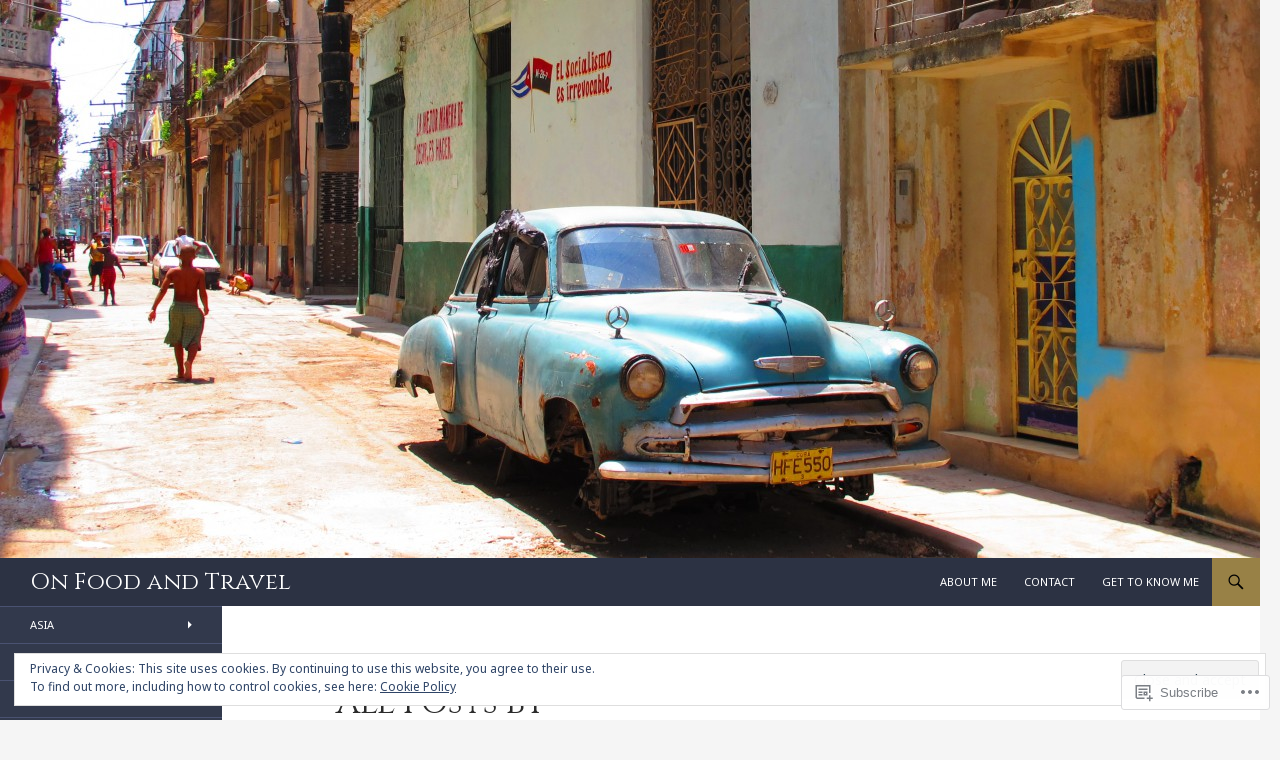

--- FILE ---
content_type: text/html; charset=UTF-8
request_url: https://onfoodandtravel.com/author/lalevi/page/2/
body_size: 63621
content:
<!DOCTYPE html>
<!--[if IE 7]>
<html class="ie ie7" lang="en">
<![endif]-->
<!--[if IE 8]>
<html class="ie ie8" lang="en">
<![endif]-->
<!--[if !(IE 7) & !(IE 8)]><!-->
<html lang="en">
<!--<![endif]-->
<head>
	<meta charset="UTF-8">
	<meta name="viewport" content="width=device-width">
	<title>gonetravelling | On Food and Travel | Page 2</title>
	<link rel="profile" href="https://gmpg.org/xfn/11">
	<link rel="pingback" href="https://onfoodandtravel.com/xmlrpc.php">
	<!--[if lt IE 9]>
	<script src="https://s0.wp.com/wp-content/themes/pub/twentyfourteen/js/html5.js?m=1394055187i&amp;ver=3.7.0"></script>
	<![endif]-->
	<script type="text/javascript">
  WebFontConfig = {"google":{"families":["Cinzel:r:latin,latin-ext","Noto+Sans:r,i,b,bi:latin,latin-ext"]},"api_url":"https:\/\/fonts-api.wp.com\/css"};
  (function() {
    var wf = document.createElement('script');
    wf.src = '/wp-content/plugins/custom-fonts/js/webfont.js';
    wf.type = 'text/javascript';
    wf.async = 'true';
    var s = document.getElementsByTagName('script')[0];
    s.parentNode.insertBefore(wf, s);
	})();
</script><style id="jetpack-custom-fonts-css">.wf-active .site-title{font-family:"Cinzel",serif;font-size:23.4px;font-weight:400;font-style:normal}.wf-active body{font-family:"Noto Sans",sans-serif}.wf-active body, .wf-active input, .wf-active select, .wf-active textarea{font-family:"Noto Sans",sans-serif}.wf-active #page .entry-content div.sharedaddy h3, .wf-active #page .entry-summary div.sharedaddy h3, .wf-active #page .entry-content h3.sd-title, .wf-active #page .entry-summary h3.sd-title, .wf-active #primary div.sharedaddy .jp-relatedposts-headline em, .wf-active .pd-rating{font-family:"Noto Sans",sans-serif}.wf-active h1, .wf-active h2:not(.site-description), .wf-active h3, .wf-active h4, .wf-active h5, .wf-active h6{font-family:"Cinzel",serif;font-weight:400;font-style:normal}.wf-active h1{font-size:33.8px;font-style:normal;font-weight:400}.wf-active h2:not(.site-description){font-size:31.2px;font-style:normal;font-weight:400}.wf-active h3{font-size:28.6px;font-style:normal;font-weight:400}.wf-active h4{font-size:26px;font-style:normal;font-weight:400}.wf-active h5{font-size:23.4px;font-style:normal;font-weight:400}.wf-active h6{font-size:20.8px;font-style:normal;font-weight:400}.wf-active th{font-weight:400;font-style:normal}.wf-active .entry-title{font-size:42.9px;font-weight:400;font-style:normal}</style>
<meta name='robots' content='max-image-preview:large' />

<!-- Async WordPress.com Remote Login -->
<script id="wpcom_remote_login_js">
var wpcom_remote_login_extra_auth = '';
function wpcom_remote_login_remove_dom_node_id( element_id ) {
	var dom_node = document.getElementById( element_id );
	if ( dom_node ) { dom_node.parentNode.removeChild( dom_node ); }
}
function wpcom_remote_login_remove_dom_node_classes( class_name ) {
	var dom_nodes = document.querySelectorAll( '.' + class_name );
	for ( var i = 0; i < dom_nodes.length; i++ ) {
		dom_nodes[ i ].parentNode.removeChild( dom_nodes[ i ] );
	}
}
function wpcom_remote_login_final_cleanup() {
	wpcom_remote_login_remove_dom_node_classes( "wpcom_remote_login_msg" );
	wpcom_remote_login_remove_dom_node_id( "wpcom_remote_login_key" );
	wpcom_remote_login_remove_dom_node_id( "wpcom_remote_login_validate" );
	wpcom_remote_login_remove_dom_node_id( "wpcom_remote_login_js" );
	wpcom_remote_login_remove_dom_node_id( "wpcom_request_access_iframe" );
	wpcom_remote_login_remove_dom_node_id( "wpcom_request_access_styles" );
}

// Watch for messages back from the remote login
window.addEventListener( "message", function( e ) {
	if ( e.origin === "https://r-login.wordpress.com" ) {
		var data = {};
		try {
			data = JSON.parse( e.data );
		} catch( e ) {
			wpcom_remote_login_final_cleanup();
			return;
		}

		if ( data.msg === 'LOGIN' ) {
			// Clean up the login check iframe
			wpcom_remote_login_remove_dom_node_id( "wpcom_remote_login_key" );

			var id_regex = new RegExp( /^[0-9]+$/ );
			var token_regex = new RegExp( /^.*|.*|.*$/ );
			if (
				token_regex.test( data.token )
				&& id_regex.test( data.wpcomid )
			) {
				// We have everything we need to ask for a login
				var script = document.createElement( "script" );
				script.setAttribute( "id", "wpcom_remote_login_validate" );
				script.src = '/remote-login.php?wpcom_remote_login=validate'
					+ '&wpcomid=' + data.wpcomid
					+ '&token=' + encodeURIComponent( data.token )
					+ '&host=' + window.location.protocol
					+ '//' + window.location.hostname
					+ '&postid=8549'
					+ '&is_singular=';
				document.body.appendChild( script );
			}

			return;
		}

		// Safari ITP, not logged in, so redirect
		if ( data.msg === 'LOGIN-REDIRECT' ) {
			window.location = 'https://wordpress.com/log-in?redirect_to=' + window.location.href;
			return;
		}

		// Safari ITP, storage access failed, remove the request
		if ( data.msg === 'LOGIN-REMOVE' ) {
			var css_zap = 'html { -webkit-transition: margin-top 1s; transition: margin-top 1s; } /* 9001 */ html { margin-top: 0 !important; } * html body { margin-top: 0 !important; } @media screen and ( max-width: 782px ) { html { margin-top: 0 !important; } * html body { margin-top: 0 !important; } }';
			var style_zap = document.createElement( 'style' );
			style_zap.type = 'text/css';
			style_zap.appendChild( document.createTextNode( css_zap ) );
			document.body.appendChild( style_zap );

			var e = document.getElementById( 'wpcom_request_access_iframe' );
			e.parentNode.removeChild( e );

			document.cookie = 'wordpress_com_login_access=denied; path=/; max-age=31536000';

			return;
		}

		// Safari ITP
		if ( data.msg === 'REQUEST_ACCESS' ) {
			console.log( 'request access: safari' );

			// Check ITP iframe enable/disable knob
			if ( wpcom_remote_login_extra_auth !== 'safari_itp_iframe' ) {
				return;
			}

			// If we are in a "private window" there is no ITP.
			var private_window = false;
			try {
				var opendb = window.openDatabase( null, null, null, null );
			} catch( e ) {
				private_window = true;
			}

			if ( private_window ) {
				console.log( 'private window' );
				return;
			}

			var iframe = document.createElement( 'iframe' );
			iframe.id = 'wpcom_request_access_iframe';
			iframe.setAttribute( 'scrolling', 'no' );
			iframe.setAttribute( 'sandbox', 'allow-storage-access-by-user-activation allow-scripts allow-same-origin allow-top-navigation-by-user-activation' );
			iframe.src = 'https://r-login.wordpress.com/remote-login.php?wpcom_remote_login=request_access&origin=' + encodeURIComponent( data.origin ) + '&wpcomid=' + encodeURIComponent( data.wpcomid );

			var css = 'html { -webkit-transition: margin-top 1s; transition: margin-top 1s; } /* 9001 */ html { margin-top: 46px !important; } * html body { margin-top: 46px !important; } @media screen and ( max-width: 660px ) { html { margin-top: 71px !important; } * html body { margin-top: 71px !important; } #wpcom_request_access_iframe { display: block; height: 71px !important; } } #wpcom_request_access_iframe { border: 0px; height: 46px; position: fixed; top: 0; left: 0; width: 100%; min-width: 100%; z-index: 99999; background: #23282d; } ';

			var style = document.createElement( 'style' );
			style.type = 'text/css';
			style.id = 'wpcom_request_access_styles';
			style.appendChild( document.createTextNode( css ) );
			document.body.appendChild( style );

			document.body.appendChild( iframe );
		}

		if ( data.msg === 'DONE' ) {
			wpcom_remote_login_final_cleanup();
		}
	}
}, false );

// Inject the remote login iframe after the page has had a chance to load
// more critical resources
window.addEventListener( "DOMContentLoaded", function( e ) {
	var iframe = document.createElement( "iframe" );
	iframe.style.display = "none";
	iframe.setAttribute( "scrolling", "no" );
	iframe.setAttribute( "id", "wpcom_remote_login_key" );
	iframe.src = "https://r-login.wordpress.com/remote-login.php"
		+ "?wpcom_remote_login=key"
		+ "&origin=aHR0cHM6Ly9vbmZvb2RhbmR0cmF2ZWwuY29t"
		+ "&wpcomid=103495537"
		+ "&time=" + Math.floor( Date.now() / 1000 );
	document.body.appendChild( iframe );
}, false );
</script>
<link rel='dns-prefetch' href='//s0.wp.com' />
<link rel='dns-prefetch' href='//fonts-api.wp.com' />
<link href='https://fonts.gstatic.com' crossorigin rel='preconnect' />
<link rel="alternate" type="application/rss+xml" title="On Food and Travel &raquo; Feed" href="https://onfoodandtravel.com/feed/" />
<link rel="alternate" type="application/rss+xml" title="On Food and Travel &raquo; Comments Feed" href="https://onfoodandtravel.com/comments/feed/" />
<link rel="alternate" type="application/rss+xml" title="On Food and Travel &raquo; Posts by gonetravelling Feed" href="https://onfoodandtravel.com/author/lalevi/feed/" />
	<script type="text/javascript">
		/* <![CDATA[ */
		function addLoadEvent(func) {
			var oldonload = window.onload;
			if (typeof window.onload != 'function') {
				window.onload = func;
			} else {
				window.onload = function () {
					oldonload();
					func();
				}
			}
		}
		/* ]]> */
	</script>
	<link crossorigin='anonymous' rel='stylesheet' id='all-css-0-1' href='/_static/??/wp-content/mu-plugins/widgets/eu-cookie-law/templates/style.css,/wp-content/mu-plugins/jetpack-plugin/moon/modules/infinite-scroll/infinity.css?m=1753284714j&cssminify=yes' type='text/css' media='all' />
<style id='wp-emoji-styles-inline-css'>

	img.wp-smiley, img.emoji {
		display: inline !important;
		border: none !important;
		box-shadow: none !important;
		height: 1em !important;
		width: 1em !important;
		margin: 0 0.07em !important;
		vertical-align: -0.1em !important;
		background: none !important;
		padding: 0 !important;
	}
/*# sourceURL=wp-emoji-styles-inline-css */
</style>
<link crossorigin='anonymous' rel='stylesheet' id='all-css-2-1' href='/wp-content/plugins/gutenberg-core/v22.2.0/build/styles/block-library/style.css?m=1764855221i&cssminify=yes' type='text/css' media='all' />
<style id='wp-block-library-inline-css'>
.has-text-align-justify {
	text-align:justify;
}
.has-text-align-justify{text-align:justify;}

/*# sourceURL=wp-block-library-inline-css */
</style><style id='global-styles-inline-css'>
:root{--wp--preset--aspect-ratio--square: 1;--wp--preset--aspect-ratio--4-3: 4/3;--wp--preset--aspect-ratio--3-4: 3/4;--wp--preset--aspect-ratio--3-2: 3/2;--wp--preset--aspect-ratio--2-3: 2/3;--wp--preset--aspect-ratio--16-9: 16/9;--wp--preset--aspect-ratio--9-16: 9/16;--wp--preset--color--black: #000;--wp--preset--color--cyan-bluish-gray: #abb8c3;--wp--preset--color--white: #fff;--wp--preset--color--pale-pink: #f78da7;--wp--preset--color--vivid-red: #cf2e2e;--wp--preset--color--luminous-vivid-orange: #ff6900;--wp--preset--color--luminous-vivid-amber: #fcb900;--wp--preset--color--light-green-cyan: #7bdcb5;--wp--preset--color--vivid-green-cyan: #00d084;--wp--preset--color--pale-cyan-blue: #8ed1fc;--wp--preset--color--vivid-cyan-blue: #0693e3;--wp--preset--color--vivid-purple: #9b51e0;--wp--preset--color--green: #24890d;--wp--preset--color--dark-gray: #2b2b2b;--wp--preset--color--medium-gray: #767676;--wp--preset--color--light-gray: #f5f5f5;--wp--preset--gradient--vivid-cyan-blue-to-vivid-purple: linear-gradient(135deg,rgb(6,147,227) 0%,rgb(155,81,224) 100%);--wp--preset--gradient--light-green-cyan-to-vivid-green-cyan: linear-gradient(135deg,rgb(122,220,180) 0%,rgb(0,208,130) 100%);--wp--preset--gradient--luminous-vivid-amber-to-luminous-vivid-orange: linear-gradient(135deg,rgb(252,185,0) 0%,rgb(255,105,0) 100%);--wp--preset--gradient--luminous-vivid-orange-to-vivid-red: linear-gradient(135deg,rgb(255,105,0) 0%,rgb(207,46,46) 100%);--wp--preset--gradient--very-light-gray-to-cyan-bluish-gray: linear-gradient(135deg,rgb(238,238,238) 0%,rgb(169,184,195) 100%);--wp--preset--gradient--cool-to-warm-spectrum: linear-gradient(135deg,rgb(74,234,220) 0%,rgb(151,120,209) 20%,rgb(207,42,186) 40%,rgb(238,44,130) 60%,rgb(251,105,98) 80%,rgb(254,248,76) 100%);--wp--preset--gradient--blush-light-purple: linear-gradient(135deg,rgb(255,206,236) 0%,rgb(152,150,240) 100%);--wp--preset--gradient--blush-bordeaux: linear-gradient(135deg,rgb(254,205,165) 0%,rgb(254,45,45) 50%,rgb(107,0,62) 100%);--wp--preset--gradient--luminous-dusk: linear-gradient(135deg,rgb(255,203,112) 0%,rgb(199,81,192) 50%,rgb(65,88,208) 100%);--wp--preset--gradient--pale-ocean: linear-gradient(135deg,rgb(255,245,203) 0%,rgb(182,227,212) 50%,rgb(51,167,181) 100%);--wp--preset--gradient--electric-grass: linear-gradient(135deg,rgb(202,248,128) 0%,rgb(113,206,126) 100%);--wp--preset--gradient--midnight: linear-gradient(135deg,rgb(2,3,129) 0%,rgb(40,116,252) 100%);--wp--preset--font-size--small: 13px;--wp--preset--font-size--medium: 20px;--wp--preset--font-size--large: 36px;--wp--preset--font-size--x-large: 42px;--wp--preset--font-family--albert-sans: 'Albert Sans', sans-serif;--wp--preset--font-family--alegreya: Alegreya, serif;--wp--preset--font-family--arvo: Arvo, serif;--wp--preset--font-family--bodoni-moda: 'Bodoni Moda', serif;--wp--preset--font-family--bricolage-grotesque: 'Bricolage Grotesque', sans-serif;--wp--preset--font-family--cabin: Cabin, sans-serif;--wp--preset--font-family--chivo: Chivo, sans-serif;--wp--preset--font-family--commissioner: Commissioner, sans-serif;--wp--preset--font-family--cormorant: Cormorant, serif;--wp--preset--font-family--courier-prime: 'Courier Prime', monospace;--wp--preset--font-family--crimson-pro: 'Crimson Pro', serif;--wp--preset--font-family--dm-mono: 'DM Mono', monospace;--wp--preset--font-family--dm-sans: 'DM Sans', sans-serif;--wp--preset--font-family--dm-serif-display: 'DM Serif Display', serif;--wp--preset--font-family--domine: Domine, serif;--wp--preset--font-family--eb-garamond: 'EB Garamond', serif;--wp--preset--font-family--epilogue: Epilogue, sans-serif;--wp--preset--font-family--fahkwang: Fahkwang, sans-serif;--wp--preset--font-family--figtree: Figtree, sans-serif;--wp--preset--font-family--fira-sans: 'Fira Sans', sans-serif;--wp--preset--font-family--fjalla-one: 'Fjalla One', sans-serif;--wp--preset--font-family--fraunces: Fraunces, serif;--wp--preset--font-family--gabarito: Gabarito, system-ui;--wp--preset--font-family--ibm-plex-mono: 'IBM Plex Mono', monospace;--wp--preset--font-family--ibm-plex-sans: 'IBM Plex Sans', sans-serif;--wp--preset--font-family--ibarra-real-nova: 'Ibarra Real Nova', serif;--wp--preset--font-family--instrument-serif: 'Instrument Serif', serif;--wp--preset--font-family--inter: Inter, sans-serif;--wp--preset--font-family--josefin-sans: 'Josefin Sans', sans-serif;--wp--preset--font-family--jost: Jost, sans-serif;--wp--preset--font-family--libre-baskerville: 'Libre Baskerville', serif;--wp--preset--font-family--libre-franklin: 'Libre Franklin', sans-serif;--wp--preset--font-family--literata: Literata, serif;--wp--preset--font-family--lora: Lora, serif;--wp--preset--font-family--merriweather: Merriweather, serif;--wp--preset--font-family--montserrat: Montserrat, sans-serif;--wp--preset--font-family--newsreader: Newsreader, serif;--wp--preset--font-family--noto-sans-mono: 'Noto Sans Mono', sans-serif;--wp--preset--font-family--nunito: Nunito, sans-serif;--wp--preset--font-family--open-sans: 'Open Sans', sans-serif;--wp--preset--font-family--overpass: Overpass, sans-serif;--wp--preset--font-family--pt-serif: 'PT Serif', serif;--wp--preset--font-family--petrona: Petrona, serif;--wp--preset--font-family--piazzolla: Piazzolla, serif;--wp--preset--font-family--playfair-display: 'Playfair Display', serif;--wp--preset--font-family--plus-jakarta-sans: 'Plus Jakarta Sans', sans-serif;--wp--preset--font-family--poppins: Poppins, sans-serif;--wp--preset--font-family--raleway: Raleway, sans-serif;--wp--preset--font-family--roboto: Roboto, sans-serif;--wp--preset--font-family--roboto-slab: 'Roboto Slab', serif;--wp--preset--font-family--rubik: Rubik, sans-serif;--wp--preset--font-family--rufina: Rufina, serif;--wp--preset--font-family--sora: Sora, sans-serif;--wp--preset--font-family--source-sans-3: 'Source Sans 3', sans-serif;--wp--preset--font-family--source-serif-4: 'Source Serif 4', serif;--wp--preset--font-family--space-mono: 'Space Mono', monospace;--wp--preset--font-family--syne: Syne, sans-serif;--wp--preset--font-family--texturina: Texturina, serif;--wp--preset--font-family--urbanist: Urbanist, sans-serif;--wp--preset--font-family--work-sans: 'Work Sans', sans-serif;--wp--preset--spacing--20: 0.44rem;--wp--preset--spacing--30: 0.67rem;--wp--preset--spacing--40: 1rem;--wp--preset--spacing--50: 1.5rem;--wp--preset--spacing--60: 2.25rem;--wp--preset--spacing--70: 3.38rem;--wp--preset--spacing--80: 5.06rem;--wp--preset--shadow--natural: 6px 6px 9px rgba(0, 0, 0, 0.2);--wp--preset--shadow--deep: 12px 12px 50px rgba(0, 0, 0, 0.4);--wp--preset--shadow--sharp: 6px 6px 0px rgba(0, 0, 0, 0.2);--wp--preset--shadow--outlined: 6px 6px 0px -3px rgb(255, 255, 255), 6px 6px rgb(0, 0, 0);--wp--preset--shadow--crisp: 6px 6px 0px rgb(0, 0, 0);}:where(.is-layout-flex){gap: 0.5em;}:where(.is-layout-grid){gap: 0.5em;}body .is-layout-flex{display: flex;}.is-layout-flex{flex-wrap: wrap;align-items: center;}.is-layout-flex > :is(*, div){margin: 0;}body .is-layout-grid{display: grid;}.is-layout-grid > :is(*, div){margin: 0;}:where(.wp-block-columns.is-layout-flex){gap: 2em;}:where(.wp-block-columns.is-layout-grid){gap: 2em;}:where(.wp-block-post-template.is-layout-flex){gap: 1.25em;}:where(.wp-block-post-template.is-layout-grid){gap: 1.25em;}.has-black-color{color: var(--wp--preset--color--black) !important;}.has-cyan-bluish-gray-color{color: var(--wp--preset--color--cyan-bluish-gray) !important;}.has-white-color{color: var(--wp--preset--color--white) !important;}.has-pale-pink-color{color: var(--wp--preset--color--pale-pink) !important;}.has-vivid-red-color{color: var(--wp--preset--color--vivid-red) !important;}.has-luminous-vivid-orange-color{color: var(--wp--preset--color--luminous-vivid-orange) !important;}.has-luminous-vivid-amber-color{color: var(--wp--preset--color--luminous-vivid-amber) !important;}.has-light-green-cyan-color{color: var(--wp--preset--color--light-green-cyan) !important;}.has-vivid-green-cyan-color{color: var(--wp--preset--color--vivid-green-cyan) !important;}.has-pale-cyan-blue-color{color: var(--wp--preset--color--pale-cyan-blue) !important;}.has-vivid-cyan-blue-color{color: var(--wp--preset--color--vivid-cyan-blue) !important;}.has-vivid-purple-color{color: var(--wp--preset--color--vivid-purple) !important;}.has-black-background-color{background-color: var(--wp--preset--color--black) !important;}.has-cyan-bluish-gray-background-color{background-color: var(--wp--preset--color--cyan-bluish-gray) !important;}.has-white-background-color{background-color: var(--wp--preset--color--white) !important;}.has-pale-pink-background-color{background-color: var(--wp--preset--color--pale-pink) !important;}.has-vivid-red-background-color{background-color: var(--wp--preset--color--vivid-red) !important;}.has-luminous-vivid-orange-background-color{background-color: var(--wp--preset--color--luminous-vivid-orange) !important;}.has-luminous-vivid-amber-background-color{background-color: var(--wp--preset--color--luminous-vivid-amber) !important;}.has-light-green-cyan-background-color{background-color: var(--wp--preset--color--light-green-cyan) !important;}.has-vivid-green-cyan-background-color{background-color: var(--wp--preset--color--vivid-green-cyan) !important;}.has-pale-cyan-blue-background-color{background-color: var(--wp--preset--color--pale-cyan-blue) !important;}.has-vivid-cyan-blue-background-color{background-color: var(--wp--preset--color--vivid-cyan-blue) !important;}.has-vivid-purple-background-color{background-color: var(--wp--preset--color--vivid-purple) !important;}.has-black-border-color{border-color: var(--wp--preset--color--black) !important;}.has-cyan-bluish-gray-border-color{border-color: var(--wp--preset--color--cyan-bluish-gray) !important;}.has-white-border-color{border-color: var(--wp--preset--color--white) !important;}.has-pale-pink-border-color{border-color: var(--wp--preset--color--pale-pink) !important;}.has-vivid-red-border-color{border-color: var(--wp--preset--color--vivid-red) !important;}.has-luminous-vivid-orange-border-color{border-color: var(--wp--preset--color--luminous-vivid-orange) !important;}.has-luminous-vivid-amber-border-color{border-color: var(--wp--preset--color--luminous-vivid-amber) !important;}.has-light-green-cyan-border-color{border-color: var(--wp--preset--color--light-green-cyan) !important;}.has-vivid-green-cyan-border-color{border-color: var(--wp--preset--color--vivid-green-cyan) !important;}.has-pale-cyan-blue-border-color{border-color: var(--wp--preset--color--pale-cyan-blue) !important;}.has-vivid-cyan-blue-border-color{border-color: var(--wp--preset--color--vivid-cyan-blue) !important;}.has-vivid-purple-border-color{border-color: var(--wp--preset--color--vivid-purple) !important;}.has-vivid-cyan-blue-to-vivid-purple-gradient-background{background: var(--wp--preset--gradient--vivid-cyan-blue-to-vivid-purple) !important;}.has-light-green-cyan-to-vivid-green-cyan-gradient-background{background: var(--wp--preset--gradient--light-green-cyan-to-vivid-green-cyan) !important;}.has-luminous-vivid-amber-to-luminous-vivid-orange-gradient-background{background: var(--wp--preset--gradient--luminous-vivid-amber-to-luminous-vivid-orange) !important;}.has-luminous-vivid-orange-to-vivid-red-gradient-background{background: var(--wp--preset--gradient--luminous-vivid-orange-to-vivid-red) !important;}.has-very-light-gray-to-cyan-bluish-gray-gradient-background{background: var(--wp--preset--gradient--very-light-gray-to-cyan-bluish-gray) !important;}.has-cool-to-warm-spectrum-gradient-background{background: var(--wp--preset--gradient--cool-to-warm-spectrum) !important;}.has-blush-light-purple-gradient-background{background: var(--wp--preset--gradient--blush-light-purple) !important;}.has-blush-bordeaux-gradient-background{background: var(--wp--preset--gradient--blush-bordeaux) !important;}.has-luminous-dusk-gradient-background{background: var(--wp--preset--gradient--luminous-dusk) !important;}.has-pale-ocean-gradient-background{background: var(--wp--preset--gradient--pale-ocean) !important;}.has-electric-grass-gradient-background{background: var(--wp--preset--gradient--electric-grass) !important;}.has-midnight-gradient-background{background: var(--wp--preset--gradient--midnight) !important;}.has-small-font-size{font-size: var(--wp--preset--font-size--small) !important;}.has-medium-font-size{font-size: var(--wp--preset--font-size--medium) !important;}.has-large-font-size{font-size: var(--wp--preset--font-size--large) !important;}.has-x-large-font-size{font-size: var(--wp--preset--font-size--x-large) !important;}.has-albert-sans-font-family{font-family: var(--wp--preset--font-family--albert-sans) !important;}.has-alegreya-font-family{font-family: var(--wp--preset--font-family--alegreya) !important;}.has-arvo-font-family{font-family: var(--wp--preset--font-family--arvo) !important;}.has-bodoni-moda-font-family{font-family: var(--wp--preset--font-family--bodoni-moda) !important;}.has-bricolage-grotesque-font-family{font-family: var(--wp--preset--font-family--bricolage-grotesque) !important;}.has-cabin-font-family{font-family: var(--wp--preset--font-family--cabin) !important;}.has-chivo-font-family{font-family: var(--wp--preset--font-family--chivo) !important;}.has-commissioner-font-family{font-family: var(--wp--preset--font-family--commissioner) !important;}.has-cormorant-font-family{font-family: var(--wp--preset--font-family--cormorant) !important;}.has-courier-prime-font-family{font-family: var(--wp--preset--font-family--courier-prime) !important;}.has-crimson-pro-font-family{font-family: var(--wp--preset--font-family--crimson-pro) !important;}.has-dm-mono-font-family{font-family: var(--wp--preset--font-family--dm-mono) !important;}.has-dm-sans-font-family{font-family: var(--wp--preset--font-family--dm-sans) !important;}.has-dm-serif-display-font-family{font-family: var(--wp--preset--font-family--dm-serif-display) !important;}.has-domine-font-family{font-family: var(--wp--preset--font-family--domine) !important;}.has-eb-garamond-font-family{font-family: var(--wp--preset--font-family--eb-garamond) !important;}.has-epilogue-font-family{font-family: var(--wp--preset--font-family--epilogue) !important;}.has-fahkwang-font-family{font-family: var(--wp--preset--font-family--fahkwang) !important;}.has-figtree-font-family{font-family: var(--wp--preset--font-family--figtree) !important;}.has-fira-sans-font-family{font-family: var(--wp--preset--font-family--fira-sans) !important;}.has-fjalla-one-font-family{font-family: var(--wp--preset--font-family--fjalla-one) !important;}.has-fraunces-font-family{font-family: var(--wp--preset--font-family--fraunces) !important;}.has-gabarito-font-family{font-family: var(--wp--preset--font-family--gabarito) !important;}.has-ibm-plex-mono-font-family{font-family: var(--wp--preset--font-family--ibm-plex-mono) !important;}.has-ibm-plex-sans-font-family{font-family: var(--wp--preset--font-family--ibm-plex-sans) !important;}.has-ibarra-real-nova-font-family{font-family: var(--wp--preset--font-family--ibarra-real-nova) !important;}.has-instrument-serif-font-family{font-family: var(--wp--preset--font-family--instrument-serif) !important;}.has-inter-font-family{font-family: var(--wp--preset--font-family--inter) !important;}.has-josefin-sans-font-family{font-family: var(--wp--preset--font-family--josefin-sans) !important;}.has-jost-font-family{font-family: var(--wp--preset--font-family--jost) !important;}.has-libre-baskerville-font-family{font-family: var(--wp--preset--font-family--libre-baskerville) !important;}.has-libre-franklin-font-family{font-family: var(--wp--preset--font-family--libre-franklin) !important;}.has-literata-font-family{font-family: var(--wp--preset--font-family--literata) !important;}.has-lora-font-family{font-family: var(--wp--preset--font-family--lora) !important;}.has-merriweather-font-family{font-family: var(--wp--preset--font-family--merriweather) !important;}.has-montserrat-font-family{font-family: var(--wp--preset--font-family--montserrat) !important;}.has-newsreader-font-family{font-family: var(--wp--preset--font-family--newsreader) !important;}.has-noto-sans-mono-font-family{font-family: var(--wp--preset--font-family--noto-sans-mono) !important;}.has-nunito-font-family{font-family: var(--wp--preset--font-family--nunito) !important;}.has-open-sans-font-family{font-family: var(--wp--preset--font-family--open-sans) !important;}.has-overpass-font-family{font-family: var(--wp--preset--font-family--overpass) !important;}.has-pt-serif-font-family{font-family: var(--wp--preset--font-family--pt-serif) !important;}.has-petrona-font-family{font-family: var(--wp--preset--font-family--petrona) !important;}.has-piazzolla-font-family{font-family: var(--wp--preset--font-family--piazzolla) !important;}.has-playfair-display-font-family{font-family: var(--wp--preset--font-family--playfair-display) !important;}.has-plus-jakarta-sans-font-family{font-family: var(--wp--preset--font-family--plus-jakarta-sans) !important;}.has-poppins-font-family{font-family: var(--wp--preset--font-family--poppins) !important;}.has-raleway-font-family{font-family: var(--wp--preset--font-family--raleway) !important;}.has-roboto-font-family{font-family: var(--wp--preset--font-family--roboto) !important;}.has-roboto-slab-font-family{font-family: var(--wp--preset--font-family--roboto-slab) !important;}.has-rubik-font-family{font-family: var(--wp--preset--font-family--rubik) !important;}.has-rufina-font-family{font-family: var(--wp--preset--font-family--rufina) !important;}.has-sora-font-family{font-family: var(--wp--preset--font-family--sora) !important;}.has-source-sans-3-font-family{font-family: var(--wp--preset--font-family--source-sans-3) !important;}.has-source-serif-4-font-family{font-family: var(--wp--preset--font-family--source-serif-4) !important;}.has-space-mono-font-family{font-family: var(--wp--preset--font-family--space-mono) !important;}.has-syne-font-family{font-family: var(--wp--preset--font-family--syne) !important;}.has-texturina-font-family{font-family: var(--wp--preset--font-family--texturina) !important;}.has-urbanist-font-family{font-family: var(--wp--preset--font-family--urbanist) !important;}.has-work-sans-font-family{font-family: var(--wp--preset--font-family--work-sans) !important;}
/*# sourceURL=global-styles-inline-css */
</style>

<style id='classic-theme-styles-inline-css'>
/*! This file is auto-generated */
.wp-block-button__link{color:#fff;background-color:#32373c;border-radius:9999px;box-shadow:none;text-decoration:none;padding:calc(.667em + 2px) calc(1.333em + 2px);font-size:1.125em}.wp-block-file__button{background:#32373c;color:#fff;text-decoration:none}
/*# sourceURL=/wp-includes/css/classic-themes.min.css */
</style>
<link crossorigin='anonymous' rel='stylesheet' id='all-css-4-1' href='/_static/??-eJx9jUsOwjAMRC+EY6UgCAvEWZrEKoG4jWq3hduTLvisurFG1nszuBQIQ6/UK5Y8dakXDIPPQ3gINsY6Y0ESl0ww0mwOGJPolwDRVyYTRHb4V8QT/LpGqn8ura4EU0wtZeKKbWlLih1p1eWTQem5rZQ6A96XkUSgXk4Tg97qlqzelS/26KzbN835dH8DjlpbIA==&cssminify=yes' type='text/css' media='all' />
<link rel='stylesheet' id='twentyfourteen-lato-css' href='https://fonts-api.wp.com/css?family=Lato%3A300%2C400%2C700%2C900%2C300italic%2C400italic%2C700italic&#038;subset=latin%2Clatin-ext&#038;display=fallback' media='all' />
<link crossorigin='anonymous' rel='stylesheet' id='all-css-6-1' href='/_static/??-eJyVjcEOwjAMQ3+IYQ2GxgXxKYhFYXRrk2pJNe3vqRAHDly42dazjTU3pOIsjlSaHMsYxDCx5zvNH4+kKrgFIYwsvITasN9yT2Y7fI36kxMbchngaw22h5bFmQXmW+Q/+EpiiErz++SaLm1/Oh7OXd920wvs3ksF&cssminify=yes' type='text/css' media='all' />
<link crossorigin='anonymous' rel='stylesheet' id='all-css-8-1' href='/wp-content/themes/pub/twentyfourteen/css/style-wpcom.css?m=1603379995i&cssminify=yes' type='text/css' media='all' />
<style id='jetpack_facebook_likebox-inline-css'>
.widget_facebook_likebox {
	overflow: hidden;
}

/*# sourceURL=/wp-content/mu-plugins/jetpack-plugin/moon/modules/widgets/facebook-likebox/style.css */
</style>
<link crossorigin='anonymous' rel='stylesheet' id='all-css-10-1' href='/_static/??-eJzTLy/QTc7PK0nNK9HPLdUtyClNz8wr1i9KTcrJTwcy0/WTi5G5ekCujj52Temp+bo5+cmJJZn5eSgc3bScxMwikFb7XFtDE1NLExMLc0OTLACohS2q&cssminify=yes' type='text/css' media='all' />
<link crossorigin='anonymous' rel='stylesheet' id='print-css-11-1' href='/wp-content/mu-plugins/global-print/global-print.css?m=1465851035i&cssminify=yes' type='text/css' media='print' />
<link crossorigin='anonymous' rel='stylesheet' id='all-css-12-1' href='/wp-content/mu-plugins/jetpack-plugin/moon/modules/infinite-scroll/themes/twentyfourteen.css?m=1752863440i&cssminify=yes' type='text/css' media='all' />
<style id='jetpack-global-styles-frontend-style-inline-css'>
:root { --font-headings: unset; --font-base: unset; --font-headings-default: -apple-system,BlinkMacSystemFont,"Segoe UI",Roboto,Oxygen-Sans,Ubuntu,Cantarell,"Helvetica Neue",sans-serif; --font-base-default: -apple-system,BlinkMacSystemFont,"Segoe UI",Roboto,Oxygen-Sans,Ubuntu,Cantarell,"Helvetica Neue",sans-serif;}
/*# sourceURL=jetpack-global-styles-frontend-style-inline-css */
</style>
<link crossorigin='anonymous' rel='stylesheet' id='all-css-14-1' href='/wp-content/themes/h4/global.css?m=1420737423i&cssminify=yes' type='text/css' media='all' />
<script id="wpcom-actionbar-placeholder-js-extra">
var actionbardata = {"siteID":"103495537","postID":"0","siteURL":"https://onfoodandtravel.com","xhrURL":"https://onfoodandtravel.com/wp-admin/admin-ajax.php","nonce":"ffffdb21a3","isLoggedIn":"","statusMessage":"","subsEmailDefault":"instantly","proxyScriptUrl":"https://s0.wp.com/wp-content/js/wpcom-proxy-request.js?m=1513050504i&amp;ver=20211021","i18n":{"followedText":"New posts from this site will now appear in your \u003Ca href=\"https://wordpress.com/reader\"\u003EReader\u003C/a\u003E","foldBar":"Collapse this bar","unfoldBar":"Expand this bar","shortLinkCopied":"Shortlink copied to clipboard."}};
//# sourceURL=wpcom-actionbar-placeholder-js-extra
</script>
<script id="jetpack-mu-wpcom-settings-js-before">
var JETPACK_MU_WPCOM_SETTINGS = {"assetsUrl":"https://s0.wp.com/wp-content/mu-plugins/jetpack-mu-wpcom-plugin/moon/jetpack_vendor/automattic/jetpack-mu-wpcom/src/build/"};
//# sourceURL=jetpack-mu-wpcom-settings-js-before
</script>
<script crossorigin='anonymous' type='text/javascript'  src='/_static/??-eJyFjcsOwiAQRX/I6dSa+lgYvwWBEAgMOAPW/n3bqIk7V2dxT87FqYDOVC1VDIIcKxTOr7kLssN186RjM1a2MTya5fmDLnn6K0HyjlW1v/L37R6zgxKb8yQ4ZTbKCOioRN4hnQo+hw1AmcCZwmvilq7709CPh/54voQFmNpFWg=='></script>
<script id="rlt-proxy-js-after">
	rltInitialize( {"token":null,"iframeOrigins":["https:\/\/widgets.wp.com"]} );
//# sourceURL=rlt-proxy-js-after
</script>
<link rel="EditURI" type="application/rsd+xml" title="RSD" href="https://onfoodandtravel.wordpress.com/xmlrpc.php?rsd" />
<meta name="generator" content="WordPress.com" />

<!-- Jetpack Open Graph Tags -->
<meta property="og:type" content="profile" />
<meta property="og:title" content="gonetravelling" />
<meta property="og:url" content="http://www.onfoodandtravel.com" />
<meta property="og:site_name" content="On Food and Travel" />
<meta property="og:image" content="https://secure.gravatar.com/avatar/872e13711808adf6b4af5538bef84247f71348766836813f9ea222d38b650f2f?s=200&#038;d=identicon&#038;r=g" />
<meta property="og:image:alt" content="gonetravelling" />
<meta property="og:locale" content="en_US" />

<!-- End Jetpack Open Graph Tags -->
<link rel="shortcut icon" type="image/x-icon" href="https://s0.wp.com/i/favicon.ico?m=1713425267i" sizes="16x16 24x24 32x32 48x48" />
<link rel="icon" type="image/x-icon" href="https://s0.wp.com/i/favicon.ico?m=1713425267i" sizes="16x16 24x24 32x32 48x48" />
<link rel="apple-touch-icon" href="https://s0.wp.com/i/webclip.png?m=1713868326i" />
<link rel='openid.server' href='https://onfoodandtravel.com/?openidserver=1' />
<link rel='openid.delegate' href='https://onfoodandtravel.com/' />
<link rel="search" type="application/opensearchdescription+xml" href="https://onfoodandtravel.com/osd.xml" title="On Food and Travel" />
<link rel="search" type="application/opensearchdescription+xml" href="https://s1.wp.com/opensearch.xml" title="WordPress.com" />
<meta name="theme-color" content="#f5f5f5" />
		<style type="text/css">
			.recentcomments a {
				display: inline !important;
				padding: 0 !important;
				margin: 0 !important;
			}

			table.recentcommentsavatartop img.avatar, table.recentcommentsavatarend img.avatar {
				border: 0px;
				margin: 0;
			}

			table.recentcommentsavatartop a, table.recentcommentsavatarend a {
				border: 0px !important;
				background-color: transparent !important;
			}

			td.recentcommentsavatarend, td.recentcommentsavatartop {
				padding: 0px 0px 1px 0px;
				margin: 0px;
			}

			td.recentcommentstextend {
				border: none !important;
				padding: 0px 0px 2px 10px;
			}

			.rtl td.recentcommentstextend {
				padding: 0px 10px 2px 0px;
			}

			td.recentcommentstexttop {
				border: none;
				padding: 0px 0px 0px 10px;
			}

			.rtl td.recentcommentstexttop {
				padding: 0px 10px 0px 0px;
			}
		</style>
		<meta name="description" content="Read all of the posts by gonetravelling on On Food and Travel" />
		<script type="text/javascript">

			window.doNotSellCallback = function() {

				var linkElements = [
					'a[href="https://wordpress.com/?ref=footer_blog"]',
					'a[href="https://wordpress.com/?ref=footer_website"]',
					'a[href="https://wordpress.com/?ref=vertical_footer"]',
					'a[href^="https://wordpress.com/?ref=footer_segment_"]',
				].join(',');

				var dnsLink = document.createElement( 'a' );
				dnsLink.href = 'https://wordpress.com/advertising-program-optout/';
				dnsLink.classList.add( 'do-not-sell-link' );
				dnsLink.rel = 'nofollow';
				dnsLink.style.marginLeft = '0.5em';
				dnsLink.textContent = 'Do Not Sell or Share My Personal Information';

				var creditLinks = document.querySelectorAll( linkElements );

				if ( 0 === creditLinks.length ) {
					return false;
				}

				Array.prototype.forEach.call( creditLinks, function( el ) {
					el.insertAdjacentElement( 'afterend', dnsLink );
				});

				return true;
			};

		</script>
		<style type="text/css" id="custom-colors-css">	.site-description {
		margin-top: 13px;
	}

	.search-box .search-field {
		border-style: solid;
		border-width: 1px;
	}

	.primary-sidebar .widget input,
	.primary-sidebar .widget textarea,
	.footer-sidebar .widget input,
	.footer-sidebar .widget textarea {
		background-color: #fff;
		color: #2b2b2b;
	}

	@media screen and (max-width: 782px) {
		.primary-navigation ul ul,
		.primary-navigation ul ul a:hover,
		.primary-navigation ul ul li.focus > a,
		.primary-navigation li:hover > a,
		.primary-navigation li.focus > a,
		.secondary-navigation ul ul,
		.secondary-navigation ul ul a:hover,
		.secondary-navigation ul ul li.focus > a,
		.secondary-navigation li:hover > a,
		.secondary-navigation li.focus > a {
			background-color: transparent !important;
		}
	}

	.featured-content,
	.featured-content .entry-header,
	.slider-direction-nav a {
		background-color: #efefef;
	}

	.grid .featured-content .entry-header {
		border-color: #efefef;
	}

	.featured-content .hentry,
	.featured-content a,
	.featured-content .entry-meta,
	.slider-direction-nav a:before {
		color: #2b2b2b;
	}

	.slider-control-paging a:before {
		background-color: #ccc;
	}

	.slider-control-paging a:hover:before {
		background-color: #777;
	}

	.slider-control-paging .slider-active:before,
	.slider-control-paging .slider-active:hover:before {
		background-color: #222;
	}
body { background-color: #f5f5f5;}
.page-links a,
			#secondary,
			.content-sidebar .widget_twentyfourteen_ephemera .widget-title:before,
			.site-footer,
			.site:before,
			.primary-sidebar.widget-area .milestone-countdown,
			.footer-sidebar.widget-area .milestone-countdown { background-color: #32394c;}
.site-header { background-color: #2C3243;}
.page-links a,
			.paging-navigation { border-color: #32394c;}
#secondary,
			.content-sidebar .widget .widget-title { border-top-color: #32394c;}
.widget mark,
			.widget ins { color: #32394c;}
.site-navigation li,
			.primary-navigation .nav-menu,
			.secondary-navigation,
			#secondary,
			#supplementary + .site-info,
			.secondary-navigation  li,
			.primary-sidebar .widget pre,
			.primary-sidebar .widget fieldset,
			.primary-sidebar .widget table,
			.primary-sidebar .widget th,
			.primary-sidebar .widget td,
			.primary-sidebar .widget hr,
			.primary-sidebar .widget input,
			.primary-sidebar .widget textarea,
			.primary-sidebar .widget_twentyfourteen_ephemera > ol > li,
			.primary-sidebar .widget_archive li,
			.primary-sidebar .widget_categories li,
			.primary-sidebar .widget_links li,
			.primary-sidebar .widget_meta li,
			.primary-sidebar .widget_nav_menu li,
			.primary-sidebar .widget_pages li,
			.primary-sidebar .widget_recent_comments li,
			.primary-sidebar .widget_recent_entries li,
			.primary-sidebar .widget_jp_blogs_i_follow li,
			.primary-sidebar .widget_delicious li,
			.primary-sidebar .widgets-list-layout li,
			.primary-sidebar .widget_top-clicks li,
			.primary-sidebar .widget_top-posts li,
			.primary-sidebar .top_rated li,
			.primary-sidebar .widget_upcoming_events_widget .upcoming-events li,
			.primary-sidebar.widget-area .milestone-header,
			.primary-sidebar.widget-area .milestone-countdown,
			.footer-sidebar .widget pre,
			.footer-sidebar .widget fieldset,
			.footer-sidebar .widget table,
			.footer-sidebar .widget th,
			.footer-sidebar .widget td,
			.footer-sidebar .widget hr,
			.footer-sidebar .widget input,
			.footer-sidebar .widget textarea,
			.footer-sidebar .widget_twentyfourteen_ephemera > ol > li,
			.footer-sidebar .widget_archive li,
			.footer-sidebar .widget_categories li,
			.footer-sidebar .widget_links li,
			.footer-sidebar .widget_meta li,
			.footer-sidebar .widget_nav_menu li,
			.footer-sidebar .widget_pages li,
			.footer-sidebar .widget_recent_comments li,
			.footer-sidebar .widget_recent_entries li,
			.footer-sidebar .widget_jp_blogs_i_follow li,
			.footer-sidebar .widget_delicious li,
			.footer-sidebar .widgets-list-layout li,
			.footer-sidebar .widget_top-clicks li,
			.footer-sidebar .widget_top-posts li,
			.footer-sidebar .top_rated li,
			.footer-sidebar .widget_upcoming_events_widget .upcoming-events li,
			.footer-sidebar .widget-area .milestone-header,
			.footer-sidebar.widget-area .milestone-message { border-color: #4A5272;}
.primary-sidebar .widget input:focus,
			.primary-sidebar .widget textarea:focus,
			.footer-sidebar .widget input:focus,
			.footer-sidebar .widget textarea:focus { border-color: #606D94;}
.primary-sidebar .widget del,
			.footer-sidebar .widget del { color: #8690B0;}
.primary-sidebar .widget abbr[title],
			.footer-sidebar .widget abbr[title] { border-color: #ECF0F2;}
#secondary,
			.primary-sidebar .widget blockquote,
			.primary-sidebar .widget .wp-caption,
			.primary-sidebar .widget_twentyfourteen_ephemera .entry-meta a,
			.primary-sidebar .entry-meta,
			.footer-sidebar .widget blockquote,
			.footer-sidebar .widget .wp-caption,
			.footer-sidebar .widget_twentyfourteen_ephemera .entry-meta a,
			.footer-sidebar .entry-meta,
			.site-footer,
			.site-info,
			.site-info a { color: #ECF0F2;}
.site-title a,
			.site-title a:hover,
			.primary-navigation .menu-item-has-children a:after,
			.primary-navigation .page_item_has_children a:after,
			.secondary-navigation .menu-item-has-children > a:after,
			.site-navigation a,
			.page-links a,
			.page-links a:hover,
			.content-sidebar .widget_twentyfourteen_ephemera .widget-title:before,
			.primary-sidebar .widget a,
			.primary-sidebar .widget blockquote cite,
			.primary-sidebar .widget-title,
			.primary-sidebar .widget-title a,
			.primary-sidebar .widget_calendar caption,
			.primary-sidebar .widget_calendar tbody a,
			.primary-sidebar .widget_flickr #flickr_badge_uber_wrapper a:link,
			.primary-sidebar .widget_flickr #flickr_badge_uber_wrapper a:active,
			.primary-sidebar .widget_flickr #flickr_badge_uber_wrapper a:visited,
			.primary-sidebar.widget-area .milestone-countdown,
			.primary-sidebar.widget-area .milestone-header,
			.footer-sidebar .widget a,
			.footer-sidebar .widget blockquote cite,
			.footer-sidebar .widget-title,
			.footer-sidebar .widget-title a,
			.footer-sidebar .widget_calendar caption,
			.footer-sidebar .widget_calendar tbody a,
			.footer-sidebar .widget_flickr #flickr_badge_uber_wrapper a:link,
			.footer-sidebar .widget_flickr #flickr_badge_uber_wrapper a:active,
			.footer-sidebar .widget_flickr #flickr_badge_uber_wrapper a:visited,
			.footer-sidebar.widget-area .milestone-countdown,
			.footer-sidebar.widget-area .milestone-header { color: #FFFFFF;}
.primary-sidebar .widget mark,
			.primary-sidebar .widget ins,
			.footer-sidebar .widget mark,
			.footer-sidebar .widget ins { background-color: #FFFFFF;}
::selection { background-color: #988146;}
::-moz-selection { background-color: #988146;}
.search-toggle,
			.search-toggle:hover,
			.search-toggle.active,
			.search-box,
			.slider-direction-nav a:hover,
			.primary-navigation ul ul,
			.primary-navigation li:hover > a,
			.primary-navigation li.focus > a,
			#infinite-handle span,
			.secondary-navigation ul ul,
			.secondary-navigation li:hover > a,
			.secondary-navigation li.focus > a,
			button,
			.contributor-posts-link,
			input[type="button"],
			input[type="reset"],
			input[type="submit"],
			.primary-sidebar .widget button,
			.primary-sidebar .widget input[type="button"],
			.primary-sidebar .widget input[type="reset"],
			.primary-sidebar .widget input[type="submit"],
			.primary-sidebar .widget_calendar tbody a,
			.footer-sidebar .widget button,
			.footer-sidebar .widget input[type="button"],
			.footer-sidebar .widget input[type="reset"],
			.footer-sidebar .widget input[type="submit"],
			.footer-sidebar .widget_calendar tbody a,
			.content-sidebar .widget button,
			.content-sidebar .widget input[type="button"],
			.content-sidebar .widget input[type="reset"],
			.content-sidebar .widget input[type="submit"],
			.content-sidebar .widget_calendar tbody a { background-color: #988146;}
.paging-navigation .page-numbers.current { border-top-color: #988146;}
a,
			.content-sidebar .widget a,
			.content-sidebar .widget_flickr #flickr_badge_uber_wrapper a:link,
			.content-sidebar .widget_flickr #flickr_badge_uber_wrapper a:active,
			.content-sidebar .widget_flickr #flickr_badge_uber_wrapper a:visited { color: #8C763F;}
::selection { color: #000000;}
::-moz-selection { color: #000000;}
.search-toggle:before,
			.search-toggle:hover:before,
			.search-toggle.active:before,
			.slider-direction-nav a:hover:before,
			.primary-navigation li:hover a,
			.primary-navigation li.focus a,
			.primary-navigation .menu-item-has-children:hover a:after,
			.primary-navigation .page_item_has_children:hover a:after,
			.primary-navigation .menu-item-has-children.focus a:after,
			.primary-navigation .page_item_has_children.focus a:after,
			.secondary-navigation li:hover a,
			.secondary-navigation li.focus a,
			.secondary-navigation .menu-item-has-children:hover a:after { color: #000000;}
button,
			.contributor-posts-link,
			input[type="button"],
			input[type="reset"],
			input[type="submit"],
			.primary-sidebar .widget button,
			.primary-sidebar .widget input[type="button"],
			.primary-sidebar .widget input[type="reset"],
			.primary-sidebar .widget input[type="submit"],
			.primary-sidebar .widget_calendar tbody a,
			.footer-sidebar .widget button,
			.footer-sidebar .widget input[type="button"],
			.footer-sidebar .widget input[type="reset"],
			.footer-sidebar .widget input[type="submit"],
			.footer-sidebar .widget_calendar tbody a,
			.content-sidebar .widget button,
			.content-sidebar .widget input[type="button"],
			.content-sidebar .widget input[type="reset"],
			.content-sidebar .widget input[type="submit"],
			.content-sidebar .widget_calendar tbody a,
			#infinite-handle span { color: #000000;}
.featured-content a:hover { color: #7B6637;}
.entry-meta .tag-links a:hover,
			.page-links a:hover,
			.primary-navigation ul ul a:hover,
			.primary-navigation ul ul li.focus > a,
			.secondary-navigation ul ul a:hover,
			.secondary-navigation ul ul li.focus > a,
			button:hover,
			button:focus,
			.contributor-posts-link:hover,
			input[type="button"]:hover,
			input[type="button"]:focus,
			input[type="reset"]:hover,
			input[type="reset"]:focus,
			input[type="submit"]:hover,
			input[type="submit"]:focus,
			.primary-sidebar .widget input[type="button"]:hover,
			.primary-sidebar .widget input[type="button"]:focus,
			.primary-sidebar .widget input[type="reset"]:hover,
			.primary-sidebar .widget input[type="reset"]:focus,
			.primary-sidebar .widget input[type="submit"]:hover,
			.primary-sidebar .widget input[type="submit"]:focus,
			.primary-sidebar .widget_calendar tbody a:hover,
			.footer-sidebar .widget input[type="button"]:hover,
			.footer-sidebar .widget input[type="button"]:focus,
			.footer-sidebar .widget input[type="reset"]:hover,
			.footer-sidebar .widget input[type="reset"]:focus,
			.footer-sidebar .widget input[type="submit"]:hover,
			.footer-sidebar .widget input[type="submit"]:focus,
			.footer-sidebar .widget_calendar tbody a:hover,
			.content-sidebar .widget input[type="button"]:hover,
			.content-sidebar .widget input[type="button"]:focus,
			.content-sidebar .widget input[type="reset"]:hover,
			.content-sidebar .widget input[type="reset"]:focus,
			.content-sidebar .widget input[type="submit"]:hover,
			.content-sidebar .widget input[type="submit"]:focus,
			.content-sidebar .widget_calendar tbody a:hover,
			#infinite-handle span:hover { background-color: #b09758;}
.entry-meta .tag-links a:hover:before { border-right-color: #b09758;}
.page-links a:hover { border-color: #b09758;}
.paging-navigation a:hover { border-top-color: #b09758;}
.entry-meta .tag-links a:hover { color: #312710;}
.tag-links a:hover:after { background-color: #312710;}
.search-box .search-field { border-color: #8E7842;}
a:active,
			a:hover,
			.entry-title a:hover,
			.entry-meta a:hover,
			.cat-links a:hover,
			.entry-content .edit-link a:hover,
			.post-navigation a:hover,
			.image-navigation a:hover,
			.comment-author a:hover,
			.comment-list .pingback a:hover,
			.comment-list .trackback a:hover,
			.comment-metadata a:hover,
			.comment-reply-title small a:hover,
			.content-sidebar .widget a:hover,
			.content-sidebar .widget .widget-title a:hover,
			.content-sidebar .widget_twentyfourteen_ephemera .entry-meta a:hover,
			.content-sidebar .widget_flickr #flickr_badge_uber_wrapper a:hover,
			#infinite-footer .blog-info a:hover,
			#infinite-footer .blog-credits a:hover { color: #A9904F;}
.primary-sidebar .widget a:hover,
			.primary-sidebar .widget-title a:hover,
			.primary-sidebar .widget_twentyfourteen_ephemera .entry-meta a:hover,
			.primary-sidebar .widget_flickr #flickr_badge_uber_wrapper a:hover,
			.footer-sidebar .widget a:hover,
			.footer-sidebar .widget-title a:hover,
			.footer-sidebar .widget_twentyfourteen_ephemera .entry-meta a:hover,
			.footer-sidebar .widget_flickr #flickr_badge_uber_wrapper a:hover,
			.site-info a:hover { color: #CEC3A0;}
button:active,
			.contributor-posts-link:active,
			input[type="button"]:active,
			input[type="reset"]:active,
			input[type="submit"]:active,
			.primary-sidebar .widget input[type="button"]:active,
			.primary-sidebar .widget input[type="reset"]:active,
			.primary-sidebar .widget input[type="submit"]:active,
			.footer-sidebar .widget input[type="button"]:active,
			.footer-sidebar .widget input[type="reset"]:active,
			.footer-sidebar .widget input[type="submit"]:active,
			.content-sidebar .widget input[type="button"]:active,
			.content-sidebar .widget input[type="reset"]:active,
			.content-sidebar .widget input[type="submit"]:active,
			#infinite-handle span:active { background-color: #B8A269;}
.site-navigation .current_page_item > a,
			.site-navigation .current_page_ancestor > a,
			.site-navigation .current-menu-item > a,
			.site-navigation .current-menu-ancestor > a,
			.site-navigation .current_page_item > a:after,
			.site-navigation .current_page_ancestor > a:after,
			.site-navigation .current-menu-item > a:after,
			.site-navigation .current-menu-ancestor > a:after { color: #FDFCFB;}
.primary-sidebar .widget button:hover,
			.primary-sidebar .widget button:focus,
			.primary-sidebar .widget input[type="button"]:hover,
			.primary-sidebar .widget input[type="button"]:focus,
			.primary-sidebar .widget input[type="reset"]:hover,
			.primary-sidebar .widget input[type="reset"]:focus,
			.primary-sidebar .widget input[type="submit"]:hover,
			.primary-sidebar .widget input[type="submit"]:focus,
			.primary-sidebar .widget_calendar tbody a:hover,
			.footer-sidebar .widget button:hover,
			.footer-sidebar .widget button:focus,
			.footer-sidebar .widget input[type="button"]:hover,
			.footer-sidebar .widget input[type="button"]:focus,
			.footer-sidebar .widget input[type="reset"]:hover,
			.footer-sidebar .widget input[type="reset"]:focus,
			.footer-sidebar .widget input[type="submit"]:hover,
			.footer-sidebar .widget input[type="submit"]:focus,
			.footer-sidebar .widget_calendar tbody a:hover,
			.content-sidebar .widget button:hover,
			.content-sidebar .widget button:focus,
			.content-sidebar .widget input[type="button"]:hover,
			.content-sidebar .widget input[type="button"]:focus,
			.content-sidebar .widget input[type="reset"]:hover,
			.content-sidebar .widget input[type="reset"]:focus,
			.content-sidebar .widget input[type="submit"]:hover,
			.content-sidebar .widget input[type="submit"]:focus,
			.content-sidebar .widget_calendar tbody a:hover,
			.primary-navigation ul ul a:hover,
			.primary-navigation ul ul li.focus > a,
			.primary-navigation .menu-item-has-children li a:hover:after,
			.primary-navigation .page_item_has_children li a:hover:after,
			.primary-navigation .menu-item-has-children.focus .menu-item-has-children.focus a:after,
			.primary-navigation .page_item_has_children.focus .page_item_has_children.focus a:after,
			.secondary-navigation ul ul a:hover,
			.secondary-navigation ul ul li.focus > a,
			.secondary-navigation .menu-item-has-children li a:hover:after
			 { color: #000000;}
</style>
<script type="text/javascript">
	window.google_analytics_uacct = "UA-52447-2";
</script>

<script type="text/javascript">
	var _gaq = _gaq || [];
	_gaq.push(['_setAccount', 'UA-52447-2']);
	_gaq.push(['_gat._anonymizeIp']);
	_gaq.push(['_setDomainName', 'none']);
	_gaq.push(['_setAllowLinker', true]);
	_gaq.push(['_initData']);
	_gaq.push(['_trackPageview']);

	(function() {
		var ga = document.createElement('script'); ga.type = 'text/javascript'; ga.async = true;
		ga.src = ('https:' == document.location.protocol ? 'https://ssl' : 'http://www') + '.google-analytics.com/ga.js';
		(document.getElementsByTagName('head')[0] || document.getElementsByTagName('body')[0]).appendChild(ga);
	})();
</script>
<link crossorigin='anonymous' rel='stylesheet' id='all-css-2-3' href='/_static/??-eJydjUsKAjEQRC9kbEZHxo14FIlJEzLTSYd0h+DtVfCzE5ldVfF4Bb0Yx1kxK6RmCrUQs8CMWqxbXh0Sc4ZLzA6uxG4RkB4L1q0T2cD/hsS+EQo4W7kJ0gd6D2uFPfqAKvDg1IZq0zetVWok9CZYIqy3X+15cE6nYTrsd8dxGsb5DrtegJM=&cssminify=yes' type='text/css' media='all' />
</head>

<body class="archive paged author author-lalevi author-98125840 wp-embed-responsive paged-2 author-paged-2 wp-theme-pubtwentyfourteen customizer-styles-applied header-image list-view footer-widgets jetpack-reblog-enabled">
<div id="page" class="hfeed site">
		<div id="site-header">
		<a href="https://onfoodandtravel.com/" rel="home">
			<img src="https://onfoodandtravel.com/wp-content/uploads/2015/12/cropped-img_04071.jpg" width="1260" height="558" alt="On Food and Travel" />
		</a>
	</div>
	
	<header id="masthead" class="site-header">
		<div class="header-main">
			<h1 class="site-title"><a href="https://onfoodandtravel.com/" rel="home">On Food and Travel</a></h1>

			<div class="search-toggle">
				<a href="#search-container" class="screen-reader-text" aria-expanded="false" aria-controls="search-container">Search</a>
			</div>

			<nav id="primary-navigation" class="site-navigation primary-navigation">
				<button class="menu-toggle">Primary Menu</button>
				<a class="screen-reader-text skip-link" href="#content">Skip to content</a>
				<div id="primary-menu" class="nav-menu"><ul>
<li class="page_item page-item-1129"><a href="https://onfoodandtravel.com/about-me/">About me</a></li>
<li class="page_item page-item-2174"><a href="https://onfoodandtravel.com/contact/">Contact</a></li>
<li class="page_item page-item-1559"><a href="https://onfoodandtravel.com/get-to-know-me/">Get to know me</a></li>
</ul></div>
			</nav>
		</div>

		<div id="search-container" class="search-box-wrapper hide">
			<div class="search-box">
				<form role="search" method="get" class="search-form" action="https://onfoodandtravel.com/">
				<label>
					<span class="screen-reader-text">Search for:</span>
					<input type="search" class="search-field" placeholder="Search &hellip;" value="" name="s" />
				</label>
				<input type="submit" class="search-submit" value="Search" />
			</form>			</div>
		</div>
	</header><!-- #masthead -->

	<div id="main" class="site-main">

	<section id="primary" class="content-area">
		<div id="content" class="site-content" role="main">

			
			<header class="archive-header">
				<h1 class="archive-title">
					All posts by gonetravelling				</h1>
							</header><!-- .archive-header -->

				
<article id="post-8549" class="post-8549 post type-post status-publish format-standard has-post-thumbnail hentry category-travel tag-august tag-contrada tag-july tag-palio tag-siena tag-summer tag-tuscany">
	
	<a class="post-thumbnail" href="https://onfoodandtravel.com/2016/07/04/an-unexpected-palio-experience/" aria-hidden="true">
			<img width="672" height="372" src="https://onfoodandtravel.com/wp-content/uploads/2016/07/img_0114.jpg?w=672&amp;h=372&amp;crop=1" class="attachment-post-thumbnail size-post-thumbnail wp-post-image" alt="An unexpected Palio experience&#8230;" decoding="async" srcset="https://onfoodandtravel.com/wp-content/uploads/2016/07/img_0114.jpg?w=672&amp;h=372&amp;crop=1 672w, https://onfoodandtravel.com/wp-content/uploads/2016/07/img_0114.jpg?w=1344&amp;h=744&amp;crop=1 1344w, https://onfoodandtravel.com/wp-content/uploads/2016/07/img_0114.jpg?w=150&amp;h=83&amp;crop=1 150w, https://onfoodandtravel.com/wp-content/uploads/2016/07/img_0114.jpg?w=300&amp;h=166&amp;crop=1 300w, https://onfoodandtravel.com/wp-content/uploads/2016/07/img_0114.jpg?w=768&amp;h=425&amp;crop=1 768w, https://onfoodandtravel.com/wp-content/uploads/2016/07/img_0114.jpg?w=1024&amp;h=567&amp;crop=1 1024w" sizes="(max-width: 672px) 100vw, 672px" data-attachment-id="8751" data-permalink="https://onfoodandtravel.com/2016/07/04/an-unexpected-palio-experience/img_0114/" data-orig-file="https://onfoodandtravel.com/wp-content/uploads/2016/07/img_0114.jpg" data-orig-size="3648,2432" data-comments-opened="1" data-image-meta="{&quot;aperture&quot;:&quot;4.5&quot;,&quot;credit&quot;:&quot;&quot;,&quot;camera&quot;:&quot;Canon PowerShot G12&quot;,&quot;caption&quot;:&quot;&quot;,&quot;created_timestamp&quot;:&quot;1467481657&quot;,&quot;copyright&quot;:&quot;&quot;,&quot;focal_length&quot;:&quot;30.5&quot;,&quot;iso&quot;:&quot;400&quot;,&quot;shutter_speed&quot;:&quot;0.016666666666667&quot;,&quot;title&quot;:&quot;&quot;,&quot;orientation&quot;:&quot;1&quot;}" data-image-title="IMG_0114" data-image-description="" data-image-caption="" data-medium-file="https://onfoodandtravel.com/wp-content/uploads/2016/07/img_0114.jpg?w=300" data-large-file="https://onfoodandtravel.com/wp-content/uploads/2016/07/img_0114.jpg?w=474" />	</a>

			
	<header class="entry-header">
				<div class="entry-meta">
			<span class="cat-links"><a href="https://onfoodandtravel.com/category/travel/" rel="category tag">Travel</a></span>
		</div>
			<h1 class="entry-title"><a href="https://onfoodandtravel.com/2016/07/04/an-unexpected-palio-experience/" rel="bookmark">An unexpected Palio experience&#8230;</a></h1>
		<div class="entry-meta">
			<span class="entry-date"><a href="https://onfoodandtravel.com/2016/07/04/an-unexpected-palio-experience/" rel="bookmark"><time class="entry-date" datetime="2016-07-04T19:20:58+00:00">July 4, 2016</time></a></span> <span class="byline"><span class="author vcard"><a class="url fn n" href="https://onfoodandtravel.com/author/lalevi/" rel="author">gonetravelling</a></span></span>			<span class="comments-link"><a href="https://onfoodandtravel.com/2016/07/04/an-unexpected-palio-experience/#comments">2 Comments</a></span>
						</div><!-- .entry-meta -->
	</header><!-- .entry-header -->

		<div class="entry-content">
		<p><strong>Siena Palio is over.</strong> All the stress, anxiety and excitement of the Palio days (or better to say of the year, for the Senesi) was over in just a couple of minutes last Saturday evening. La Lupa <em>contrada</em> won, after 27 years. At the moment, for as much I try hard I can’t think of any other sport or event that lasts so short and that profoundly marks a part of a city in a matter of seconds.</p>
<p><img data-attachment-id="8552" data-permalink="https://onfoodandtravel.com/2016/07/04/an-unexpected-palio-experience/img_0143/" data-orig-file="https://onfoodandtravel.com/wp-content/uploads/2016/07/img_0143.jpg" data-orig-size="3648,2432" data-comments-opened="1" data-image-meta="{&quot;aperture&quot;:&quot;4&quot;,&quot;credit&quot;:&quot;&quot;,&quot;camera&quot;:&quot;Canon PowerShot G12&quot;,&quot;caption&quot;:&quot;&quot;,&quot;created_timestamp&quot;:&quot;1467487556&quot;,&quot;copyright&quot;:&quot;&quot;,&quot;focal_length&quot;:&quot;6.1&quot;,&quot;iso&quot;:&quot;160&quot;,&quot;shutter_speed&quot;:&quot;0.002&quot;,&quot;title&quot;:&quot;&quot;,&quot;orientation&quot;:&quot;1&quot;}" data-image-title="IMG_0143" data-image-description="" data-image-caption="" data-medium-file="https://onfoodandtravel.com/wp-content/uploads/2016/07/img_0143.jpg?w=300" data-large-file="https://onfoodandtravel.com/wp-content/uploads/2016/07/img_0143.jpg?w=474" class="alignnone size-full wp-image-8552" src="https://onfoodandtravel.com/wp-content/uploads/2016/07/img_0143.jpg?w=474" alt="IMG_0143.JPG"   srcset="https://onfoodandtravel.com/wp-content/uploads/2016/07/img_0143.jpg 3648w, https://onfoodandtravel.com/wp-content/uploads/2016/07/img_0143.jpg?w=150&amp;h=100 150w, https://onfoodandtravel.com/wp-content/uploads/2016/07/img_0143.jpg?w=300&amp;h=200 300w, https://onfoodandtravel.com/wp-content/uploads/2016/07/img_0143.jpg?w=768&amp;h=512 768w, https://onfoodandtravel.com/wp-content/uploads/2016/07/img_0143.jpg?w=1024&amp;h=683 1024w, https://onfoodandtravel.com/wp-content/uploads/2016/07/img_0143.jpg?w=1440&amp;h=960 1440w" sizes="(max-width: 3648px) 100vw, 3648px" /></p>
<p><img data-attachment-id="8559" data-permalink="https://onfoodandtravel.com/2016/07/04/an-unexpected-palio-experience/img_0087/" data-orig-file="https://onfoodandtravel.com/wp-content/uploads/2016/07/img_0087.jpg" data-orig-size="3648,2432" data-comments-opened="1" data-image-meta="{&quot;aperture&quot;:&quot;4&quot;,&quot;credit&quot;:&quot;&quot;,&quot;camera&quot;:&quot;Canon PowerShot G12&quot;,&quot;caption&quot;:&quot;&quot;,&quot;created_timestamp&quot;:&quot;1467480432&quot;,&quot;copyright&quot;:&quot;&quot;,&quot;focal_length&quot;:&quot;6.1&quot;,&quot;iso&quot;:&quot;100&quot;,&quot;shutter_speed&quot;:&quot;0.001&quot;,&quot;title&quot;:&quot;&quot;,&quot;orientation&quot;:&quot;1&quot;}" data-image-title="IMG_0087" data-image-description="" data-image-caption="" data-medium-file="https://onfoodandtravel.com/wp-content/uploads/2016/07/img_0087.jpg?w=300" data-large-file="https://onfoodandtravel.com/wp-content/uploads/2016/07/img_0087.jpg?w=474" class="alignnone size-full wp-image-8559" src="https://onfoodandtravel.com/wp-content/uploads/2016/07/img_0087.jpg?w=474" alt="IMG_0087.JPG"   srcset="https://onfoodandtravel.com/wp-content/uploads/2016/07/img_0087.jpg 3648w, https://onfoodandtravel.com/wp-content/uploads/2016/07/img_0087.jpg?w=150&amp;h=100 150w, https://onfoodandtravel.com/wp-content/uploads/2016/07/img_0087.jpg?w=300&amp;h=200 300w, https://onfoodandtravel.com/wp-content/uploads/2016/07/img_0087.jpg?w=768&amp;h=512 768w, https://onfoodandtravel.com/wp-content/uploads/2016/07/img_0087.jpg?w=1024&amp;h=683 1024w, https://onfoodandtravel.com/wp-content/uploads/2016/07/img_0087.jpg?w=1440&amp;h=960 1440w" sizes="(max-width: 3648px) 100vw, 3648px" /></p>
<p>The fact that la Lupa contrada won is undoubtedly important (particularly for la Lupa contrada itself, of course) but that meant a true catastrophe for the contrada of the Istrice, its forever rival. The two contrada horses were next to each other at the starting line and the animosity was clear. As I wrote in my previous post, for a contrada that races in the Palio, <strong>winning is as equally important as making sure that its rival doesn’t win</strong>. That happened on July 2nd and I suppose that was the worst nightmare for the Istrice contrada and all its contradaioli. I was watching the Palio in a bar in the Istrice contrada and the fact that la Lupa won completely changed the mood of the evening, at least for this part of the city: minutes after the result, flocks of people abandoned Siena streets, head down with tears in their eyes, walking back fast pace towards Istrice contrada headquarter. A funeral would be the best way I could describe the atmosphere, and I am absolutely serious. When I say proper tears, I mean that I have never seen so much distress in such a vast group of people of all ages: from kids up to elderly people, the distress was patent and widespread and I felt a bit intrusive in being in the Istrice contrada in such a moment since, for much you would like to show empathy with people crying, you will never be able to fully understand the desperation of the <em>contradaioli</em>.</p>
<figure data-shortcode="caption" id="attachment_media-11" aria-describedby="caption-attachment-media-11" style="width: 2992px" class="wp-caption alignnone"><img data-attachment-id="8558" data-permalink="https://onfoodandtravel.com/2016/07/04/an-unexpected-palio-experience/dsc_9158/" data-orig-file="https://onfoodandtravel.com/wp-content/uploads/2016/07/dsc_9158.jpg" data-orig-size="2992,2000" data-comments-opened="1" data-image-meta="{&quot;aperture&quot;:&quot;11&quot;,&quot;credit&quot;:&quot;&quot;,&quot;camera&quot;:&quot;NIKON D5500&quot;,&quot;caption&quot;:&quot;&quot;,&quot;created_timestamp&quot;:&quot;1467274324&quot;,&quot;copyright&quot;:&quot;&quot;,&quot;focal_length&quot;:&quot;120&quot;,&quot;iso&quot;:&quot;640&quot;,&quot;shutter_speed&quot;:&quot;0.0025&quot;,&quot;title&quot;:&quot;&quot;,&quot;orientation&quot;:&quot;1&quot;}" data-image-title="DSC_9158" data-image-description="" data-image-caption="" data-medium-file="https://onfoodandtravel.com/wp-content/uploads/2016/07/dsc_9158.jpg?w=300" data-large-file="https://onfoodandtravel.com/wp-content/uploads/2016/07/dsc_9158.jpg?w=474" loading="lazy" class="alignnone size-full wp-image-8558" src="https://onfoodandtravel.com/wp-content/uploads/2016/07/dsc_9158.jpg?w=474" alt="DSC_9158.JPG"   srcset="https://onfoodandtravel.com/wp-content/uploads/2016/07/dsc_9158.jpg 2992w, https://onfoodandtravel.com/wp-content/uploads/2016/07/dsc_9158.jpg?w=150&amp;h=100 150w, https://onfoodandtravel.com/wp-content/uploads/2016/07/dsc_9158.jpg?w=300&amp;h=201 300w, https://onfoodandtravel.com/wp-content/uploads/2016/07/dsc_9158.jpg?w=768&amp;h=513 768w, https://onfoodandtravel.com/wp-content/uploads/2016/07/dsc_9158.jpg?w=1024&amp;h=684 1024w, https://onfoodandtravel.com/wp-content/uploads/2016/07/dsc_9158.jpg?w=1440&amp;h=963 1440w" sizes="(max-width: 2992px) 100vw, 2992px" /><figcaption id="caption-attachment-media-11" class="wp-caption-text">Horse and jockey of Istrice contrada</figcaption></figure>
<p>But let&#8217;s get back from the beginning&#8230;</p>
<p>Though the race itself starts at 7.45 PM, it is absolutely worth to be in Siena in the early afternoon of July 2nd (the same applies to August 16th) to attend the multitude of events collateral to the Palio that help to build up the whole atmosphere.</p>
<p>For various reasons, we had previously decided to not watch Palio inside Piazza del Campo but we still wanted to enjoy half a day in Siena, wandering down the streets packed with locals and foreigners alike.</p>
<p>If you are planning on watching the Palio <span style="text-decoration:underline;">inside</span> Piazza del Campo, bear in mind that:</p>
<ul>
<li>If you want to get a good spot, i.e. next to the Mossa (where the horses start) or at the finishing line, people will start arriving to secure a space next to the fence in the early afternoon. We entered the square around 4 PM and the best spots on the fence where already taken, so probably around 1 or 2 PM would be recommended.</li>
<li>At the time we arrived, almost all the square except a tiny part on the west corner was in the full sun. If you are planning on arriving early, come prepared: water, a hat or even a small umbrella to shade yourself and plenty of sun cream are an absolute must. The are a few stalls in Piazza del Campo that sell water (or there is a potable fountain, if you don&#8217;t mind the queue in the baking sun).</li>
<li>All the accesses to the square start to close around 4.30/5 PM, before the historical parade enters Piazza del Campo. <strong>The last access to be closed (at 6.45 PM) is in Via Dupre&#8217;</strong> (from the contrada Onda).</li>
<li>In the square there are no toilets, so be prepared.</li>
<li>Once the last access to the square is closed, <strong>you can&#8217;t leave Piazza del Campo until the Palio is finished</strong> and nobody can&#8217;t really predict when that will be: lining up all the horses and starting can take a while and the Mossa can be repeated several times and, above all, it takes a while to empty a packed square.</li>
</ul>
<p>Apart from the Palio race itself, <strong>the afternoon starts at 3.00/3.30 PM</strong> with the benediction of the horse and the jockey in each contrada church, a truly solemn moment. After the benediction, each contrada parades in its full costumes and flags down the street of Siena, stopping in Piazza Salimbeni, Casino dei Nobili, Chigi Saracini Palace and in Piazza del Duomo, waving flags and drumming. Choose one of these stops, and secure a space to have a good view (we choose Piazza Salimbeni standing on the steps of the central statue and we had a very good view).</p>
<p><img data-attachment-id="8758" data-permalink="https://onfoodandtravel.com/2016/07/04/an-unexpected-palio-experience/img_0032/" data-orig-file="https://onfoodandtravel.com/wp-content/uploads/2016/07/img_0032.jpg" data-orig-size="3648,2432" data-comments-opened="1" data-image-meta="{&quot;aperture&quot;:&quot;4&quot;,&quot;credit&quot;:&quot;&quot;,&quot;camera&quot;:&quot;Canon PowerShot G12&quot;,&quot;caption&quot;:&quot;&quot;,&quot;created_timestamp&quot;:&quot;1467477086&quot;,&quot;copyright&quot;:&quot;&quot;,&quot;focal_length&quot;:&quot;15.673&quot;,&quot;iso&quot;:&quot;100&quot;,&quot;shutter_speed&quot;:&quot;0.0008&quot;,&quot;title&quot;:&quot;&quot;,&quot;orientation&quot;:&quot;1&quot;}" data-image-title="IMG_0032" data-image-description="" data-image-caption="" data-medium-file="https://onfoodandtravel.com/wp-content/uploads/2016/07/img_0032.jpg?w=300" data-large-file="https://onfoodandtravel.com/wp-content/uploads/2016/07/img_0032.jpg?w=474" loading="lazy" class="alignnone size-full wp-image-8758" src="https://onfoodandtravel.com/wp-content/uploads/2016/07/img_0032.jpg?w=474" alt="IMG_0032.JPG"   srcset="https://onfoodandtravel.com/wp-content/uploads/2016/07/img_0032.jpg 3648w, https://onfoodandtravel.com/wp-content/uploads/2016/07/img_0032.jpg?w=150&amp;h=100 150w, https://onfoodandtravel.com/wp-content/uploads/2016/07/img_0032.jpg?w=300&amp;h=200 300w, https://onfoodandtravel.com/wp-content/uploads/2016/07/img_0032.jpg?w=768&amp;h=512 768w, https://onfoodandtravel.com/wp-content/uploads/2016/07/img_0032.jpg?w=1024&amp;h=683 1024w, https://onfoodandtravel.com/wp-content/uploads/2016/07/img_0032.jpg?w=1440&amp;h=960 1440w" sizes="(max-width: 3648px) 100vw, 3648px" /></p>
<p>Then, at around 4.30 PM the procession leaves the Piazza del Duomo and heads for Piazza del Campo. By pure chance we went up the tiny Via del Castoro and at the end of this street, just before the arch, it&#8217;s where the parades gather before entering Piazza del Duomo so you can get a few nice shots before entering the square.</p>
<p>Choosing to follow the parade means that you will not be able to secure a good place in Piazza del Campo but that&#8217;s a choice, of course; we found the parade in the streets absolutely fascinating and worth watching. The streets were busy but if you feel too congested just take a side road and it will be almost empty. We followed the parade, took our time in the streets and then head down to Piazza del Campo. As expected, all the accesses (it was gone 6 PM) were already closed. We heard that the last access to be open was Via Dupre&#8217; and we headed there. Surprisingly, there was almost no queue and we were able to easily enter the access and in a matter of seconds we found ourselves right in Piazza del Campo with definitely a great view to take a couple of pictures!</p>
<p><img data-attachment-id="8556" data-permalink="https://onfoodandtravel.com/2016/07/04/an-unexpected-palio-experience/img_0155/" data-orig-file="https://onfoodandtravel.com/wp-content/uploads/2016/07/img_0155.jpg" data-orig-size="3648,2432" data-comments-opened="1" data-image-meta="{&quot;aperture&quot;:&quot;4.5&quot;,&quot;credit&quot;:&quot;&quot;,&quot;camera&quot;:&quot;Canon PowerShot G12&quot;,&quot;caption&quot;:&quot;&quot;,&quot;created_timestamp&quot;:&quot;1467487735&quot;,&quot;copyright&quot;:&quot;&quot;,&quot;focal_length&quot;:&quot;30.5&quot;,&quot;iso&quot;:&quot;80&quot;,&quot;shutter_speed&quot;:&quot;0.00125&quot;,&quot;title&quot;:&quot;&quot;,&quot;orientation&quot;:&quot;1&quot;}" data-image-title="IMG_0155" data-image-description="" data-image-caption="" data-medium-file="https://onfoodandtravel.com/wp-content/uploads/2016/07/img_0155.jpg?w=300" data-large-file="https://onfoodandtravel.com/wp-content/uploads/2016/07/img_0155.jpg?w=474" loading="lazy" class="alignnone size-full wp-image-8556" src="https://onfoodandtravel.com/wp-content/uploads/2016/07/img_0155.jpg?w=474" alt="IMG_0155"   srcset="https://onfoodandtravel.com/wp-content/uploads/2016/07/img_0155.jpg 3648w, https://onfoodandtravel.com/wp-content/uploads/2016/07/img_0155.jpg?w=150&amp;h=100 150w, https://onfoodandtravel.com/wp-content/uploads/2016/07/img_0155.jpg?w=300&amp;h=200 300w, https://onfoodandtravel.com/wp-content/uploads/2016/07/img_0155.jpg?w=768&amp;h=512 768w, https://onfoodandtravel.com/wp-content/uploads/2016/07/img_0155.jpg?w=1024&amp;h=683 1024w, https://onfoodandtravel.com/wp-content/uploads/2016/07/img_0155.jpg?w=1440&amp;h=960 1440w" sizes="(max-width: 3648px) 100vw, 3648px" /></p>
<p>We stayed a while in the square, enjoyed the historical parade and then, right before they closed the access at 6:45 PM, we sneaked out and headed to the contrada dell&#8217;Istrice, in a bar where we had booked a table to watch the Palio. We are still learning about Palio and having someone (in our case, the bar owner) explaining you what&#8217;s exactly going on is absolutely essential, otherwise you will probably miss the most of it. In this sense, <strong>hiring a guide for the Palio is definitely a great idea</strong> and highly recommended if you want to have some proper background and detailed notions on the Palio tradition.</p>
<p>As I said, the fact that la Lupa won caused a massive meltdown in the people of the Istrice contrada. In a matter of seconds, Via Camollia (the hearth of Istrice contrada) got exceptionally quiet and silent, and you could distinguish from afar a steady and almost compact flow of people coming up the street heading towards Porta Camollia. By that time we were standing outside the bar finishing our drinks and as soon as the Istrice contradaioli (all clearly recognizable by their scarf with the contrada colours) were coming closer it became obvious that a lot of them were in tears. I suppose we were not expecting anything like that and the bar owner must have seen our puzzled faces and promptly explained us that for the Istrice contrada it was an absolute travesty that their rival had won, <strong>not so much that they didn&#8217;t win the Palio</strong>.</p>
<p>Since I have been in Tuscany I have always liked people from Siena: from the experiences we had, they are generally very chilled out, relaxed and friendly with tourists/outsiders but the Palio definitely changes people and on Saturday in Siena there was a weird atmosphere: people were obviously getting ready for the big event with families and group of friends alike gathering in and around Piazza del Campo but throughout the day we approached 5/6 different groups of people and every time answers to our questions were very quickly dismissed and cut short or answered in bad manners. At a certain point, I had the feeling that tension was becoming almost rudeness (not all of the Senesi, but I am sure it was not a case).</p>
<p>With the end of the Palio days, it was absolutely clear one thing to me: <strong>the Palio belongs to Siena and the Senesi</strong>. That’s it. Of course you/we can attend the event and watch it, either in the square or paying hundreds of Euros to watch it more comfortably from a palco or balcony seat but at the end of the day that doesn’t mean anything: for us (not Senesi) Palio is a mere festival, a celebration. For them, it’s a completely different story: <strong>tradition, passion and pride.</strong></p>
<p><img data-attachment-id="8553" data-permalink="https://onfoodandtravel.com/2016/07/04/an-unexpected-palio-experience/img_0115/" data-orig-file="https://onfoodandtravel.com/wp-content/uploads/2016/07/img_0115.jpg" data-orig-size="3648,2432" data-comments-opened="1" data-image-meta="{&quot;aperture&quot;:&quot;4&quot;,&quot;credit&quot;:&quot;&quot;,&quot;camera&quot;:&quot;Canon PowerShot G12&quot;,&quot;caption&quot;:&quot;&quot;,&quot;created_timestamp&quot;:&quot;1467481666&quot;,&quot;copyright&quot;:&quot;&quot;,&quot;focal_length&quot;:&quot;21.461&quot;,&quot;iso&quot;:&quot;400&quot;,&quot;shutter_speed&quot;:&quot;0.00625&quot;,&quot;title&quot;:&quot;&quot;,&quot;orientation&quot;:&quot;1&quot;}" data-image-title="IMG_0115" data-image-description="" data-image-caption="" data-medium-file="https://onfoodandtravel.com/wp-content/uploads/2016/07/img_0115.jpg?w=300" data-large-file="https://onfoodandtravel.com/wp-content/uploads/2016/07/img_0115.jpg?w=474" loading="lazy" class="alignnone size-full wp-image-8553" src="https://onfoodandtravel.com/wp-content/uploads/2016/07/img_0115.jpg?w=474" alt="IMG_0115.JPG"   srcset="https://onfoodandtravel.com/wp-content/uploads/2016/07/img_0115.jpg 3648w, https://onfoodandtravel.com/wp-content/uploads/2016/07/img_0115.jpg?w=150&amp;h=100 150w, https://onfoodandtravel.com/wp-content/uploads/2016/07/img_0115.jpg?w=300&amp;h=200 300w, https://onfoodandtravel.com/wp-content/uploads/2016/07/img_0115.jpg?w=768&amp;h=512 768w, https://onfoodandtravel.com/wp-content/uploads/2016/07/img_0115.jpg?w=1024&amp;h=683 1024w, https://onfoodandtravel.com/wp-content/uploads/2016/07/img_0115.jpg?w=1440&amp;h=960 1440w" sizes="(max-width: 3648px) 100vw, 3648px" /></p>
<p><img data-attachment-id="8752" data-permalink="https://onfoodandtravel.com/2016/07/04/an-unexpected-palio-experience/img_0127/" data-orig-file="https://onfoodandtravel.com/wp-content/uploads/2016/07/img_0127.jpg" data-orig-size="3648,2432" data-comments-opened="1" data-image-meta="{&quot;aperture&quot;:&quot;4.5&quot;,&quot;credit&quot;:&quot;&quot;,&quot;camera&quot;:&quot;Canon PowerShot G12&quot;,&quot;caption&quot;:&quot;&quot;,&quot;created_timestamp&quot;:&quot;1467482937&quot;,&quot;copyright&quot;:&quot;&quot;,&quot;focal_length&quot;:&quot;30.5&quot;,&quot;iso&quot;:&quot;800&quot;,&quot;shutter_speed&quot;:&quot;0.00625&quot;,&quot;title&quot;:&quot;&quot;,&quot;orientation&quot;:&quot;1&quot;}" data-image-title="IMG_0127" data-image-description="" data-image-caption="" data-medium-file="https://onfoodandtravel.com/wp-content/uploads/2016/07/img_0127.jpg?w=300" data-large-file="https://onfoodandtravel.com/wp-content/uploads/2016/07/img_0127.jpg?w=474" loading="lazy" class="alignnone size-full wp-image-8752" src="https://onfoodandtravel.com/wp-content/uploads/2016/07/img_0127.jpg?w=474" alt="IMG_0127.JPG"   srcset="https://onfoodandtravel.com/wp-content/uploads/2016/07/img_0127.jpg 3648w, https://onfoodandtravel.com/wp-content/uploads/2016/07/img_0127.jpg?w=150&amp;h=100 150w, https://onfoodandtravel.com/wp-content/uploads/2016/07/img_0127.jpg?w=300&amp;h=200 300w, https://onfoodandtravel.com/wp-content/uploads/2016/07/img_0127.jpg?w=768&amp;h=512 768w, https://onfoodandtravel.com/wp-content/uploads/2016/07/img_0127.jpg?w=1024&amp;h=683 1024w, https://onfoodandtravel.com/wp-content/uploads/2016/07/img_0127.jpg?w=1440&amp;h=960 1440w" sizes="(max-width: 3648px) 100vw, 3648px" /></p>
<p><img data-attachment-id="8749" data-permalink="https://onfoodandtravel.com/2016/07/04/an-unexpected-palio-experience/img_0094/" data-orig-file="https://onfoodandtravel.com/wp-content/uploads/2016/07/img_0094.jpg" data-orig-size="3648,2432" data-comments-opened="1" data-image-meta="{&quot;aperture&quot;:&quot;4&quot;,&quot;credit&quot;:&quot;&quot;,&quot;camera&quot;:&quot;Canon PowerShot G12&quot;,&quot;caption&quot;:&quot;&quot;,&quot;created_timestamp&quot;:&quot;1467481340&quot;,&quot;copyright&quot;:&quot;&quot;,&quot;focal_length&quot;:&quot;7.407&quot;,&quot;iso&quot;:&quot;320&quot;,&quot;shutter_speed&quot;:&quot;0.02&quot;,&quot;title&quot;:&quot;&quot;,&quot;orientation&quot;:&quot;1&quot;}" data-image-title="IMG_0094" data-image-description="" data-image-caption="" data-medium-file="https://onfoodandtravel.com/wp-content/uploads/2016/07/img_0094.jpg?w=300" data-large-file="https://onfoodandtravel.com/wp-content/uploads/2016/07/img_0094.jpg?w=474" loading="lazy" class="alignnone size-full wp-image-8749" src="https://onfoodandtravel.com/wp-content/uploads/2016/07/img_0094.jpg?w=474" alt="IMG_0094"   srcset="https://onfoodandtravel.com/wp-content/uploads/2016/07/img_0094.jpg 3648w, https://onfoodandtravel.com/wp-content/uploads/2016/07/img_0094.jpg?w=150&amp;h=100 150w, https://onfoodandtravel.com/wp-content/uploads/2016/07/img_0094.jpg?w=300&amp;h=200 300w, https://onfoodandtravel.com/wp-content/uploads/2016/07/img_0094.jpg?w=768&amp;h=512 768w, https://onfoodandtravel.com/wp-content/uploads/2016/07/img_0094.jpg?w=1024&amp;h=683 1024w, https://onfoodandtravel.com/wp-content/uploads/2016/07/img_0094.jpg?w=1440&amp;h=960 1440w" sizes="(max-width: 3648px) 100vw, 3648px" /></p>
<p><img data-attachment-id="8755" data-permalink="https://onfoodandtravel.com/2016/07/04/an-unexpected-palio-experience/dsc_9019/" data-orig-file="https://onfoodandtravel.com/wp-content/uploads/2016/07/dsc_9019.jpg" data-orig-size="2992,2000" data-comments-opened="1" data-image-meta="{&quot;aperture&quot;:&quot;5.6&quot;,&quot;credit&quot;:&quot;&quot;,&quot;camera&quot;:&quot;NIKON D5500&quot;,&quot;caption&quot;:&quot;&quot;,&quot;created_timestamp&quot;:&quot;1467273215&quot;,&quot;copyright&quot;:&quot;&quot;,&quot;focal_length&quot;:&quot;200&quot;,&quot;iso&quot;:&quot;400&quot;,&quot;shutter_speed&quot;:&quot;0.002&quot;,&quot;title&quot;:&quot;&quot;,&quot;orientation&quot;:&quot;1&quot;}" data-image-title="DSC_9019" data-image-description="" data-image-caption="" data-medium-file="https://onfoodandtravel.com/wp-content/uploads/2016/07/dsc_9019.jpg?w=300" data-large-file="https://onfoodandtravel.com/wp-content/uploads/2016/07/dsc_9019.jpg?w=474" loading="lazy" class="alignnone size-full wp-image-8755" src="https://onfoodandtravel.com/wp-content/uploads/2016/07/dsc_9019.jpg?w=474" alt="DSC_9019.JPG"   srcset="https://onfoodandtravel.com/wp-content/uploads/2016/07/dsc_9019.jpg 2992w, https://onfoodandtravel.com/wp-content/uploads/2016/07/dsc_9019.jpg?w=150&amp;h=100 150w, https://onfoodandtravel.com/wp-content/uploads/2016/07/dsc_9019.jpg?w=300&amp;h=201 300w, https://onfoodandtravel.com/wp-content/uploads/2016/07/dsc_9019.jpg?w=768&amp;h=513 768w, https://onfoodandtravel.com/wp-content/uploads/2016/07/dsc_9019.jpg?w=1024&amp;h=684 1024w, https://onfoodandtravel.com/wp-content/uploads/2016/07/dsc_9019.jpg?w=1440&amp;h=963 1440w" sizes="(max-width: 2992px) 100vw, 2992px" /></p>
<p><img data-attachment-id="8757" data-permalink="https://onfoodandtravel.com/2016/07/04/an-unexpected-palio-experience/dsc_9128/" data-orig-file="https://onfoodandtravel.com/wp-content/uploads/2016/07/dsc_9128.jpg" data-orig-size="2992,2000" data-comments-opened="1" data-image-meta="{&quot;aperture&quot;:&quot;5.3&quot;,&quot;credit&quot;:&quot;&quot;,&quot;camera&quot;:&quot;NIKON D5500&quot;,&quot;caption&quot;:&quot;&quot;,&quot;created_timestamp&quot;:&quot;1467274133&quot;,&quot;copyright&quot;:&quot;&quot;,&quot;focal_length&quot;:&quot;165&quot;,&quot;iso&quot;:&quot;500&quot;,&quot;shutter_speed&quot;:&quot;0.00125&quot;,&quot;title&quot;:&quot;&quot;,&quot;orientation&quot;:&quot;1&quot;}" data-image-title="DSC_9128" data-image-description="" data-image-caption="" data-medium-file="https://onfoodandtravel.com/wp-content/uploads/2016/07/dsc_9128.jpg?w=300" data-large-file="https://onfoodandtravel.com/wp-content/uploads/2016/07/dsc_9128.jpg?w=474" loading="lazy" class="alignnone size-full wp-image-8757" src="https://onfoodandtravel.com/wp-content/uploads/2016/07/dsc_9128.jpg?w=474" alt="DSC_9128.JPG"   srcset="https://onfoodandtravel.com/wp-content/uploads/2016/07/dsc_9128.jpg 2992w, https://onfoodandtravel.com/wp-content/uploads/2016/07/dsc_9128.jpg?w=150&amp;h=100 150w, https://onfoodandtravel.com/wp-content/uploads/2016/07/dsc_9128.jpg?w=300&amp;h=201 300w, https://onfoodandtravel.com/wp-content/uploads/2016/07/dsc_9128.jpg?w=768&amp;h=513 768w, https://onfoodandtravel.com/wp-content/uploads/2016/07/dsc_9128.jpg?w=1024&amp;h=684 1024w, https://onfoodandtravel.com/wp-content/uploads/2016/07/dsc_9128.jpg?w=1440&amp;h=963 1440w" sizes="(max-width: 2992px) 100vw, 2992px" /></p>
<p>Nevertheless, it has to be experienced, at least once in a lifetime.</p>
<p>&nbsp;</p>
<p>Heading to Siena this summer? The Palio days will take place again from <strong>August 13th to August 16th (Palio race)</strong>, with the same schedule. If you are visiting, have a look at my other post to find out the most interesting facts about the Palio and the <a href="https://onfoodandtravel.com/2016/06/30/sienas-greatest-tradition/"><strong>trials</strong></a>.</p>
<p>&nbsp;</p>
	</div><!-- .entry-content -->
	
	<footer class="entry-meta"><span class="tag-links"><a href="https://onfoodandtravel.com/tag/august/" rel="tag">august</a><a href="https://onfoodandtravel.com/tag/contrada/" rel="tag">contrada</a><a href="https://onfoodandtravel.com/tag/july/" rel="tag">July</a><a href="https://onfoodandtravel.com/tag/palio/" rel="tag">palio</a><a href="https://onfoodandtravel.com/tag/siena/" rel="tag">Siena</a><a href="https://onfoodandtravel.com/tag/summer/" rel="tag">summer</a><a href="https://onfoodandtravel.com/tag/tuscany/" rel="tag">Tuscany</a></span></footer></article><!-- #post-8549 -->

<article id="post-8505" class="post-8505 post type-post status-publish format-standard has-post-thumbnail hentry category-travel tag-bareback-horse-race tag-best-tips tag-contrada tag-interesting-facts tag-palio tag-siena tag-tuscany tag-visit">
	
	<a class="post-thumbnail" href="https://onfoodandtravel.com/2016/06/30/sienas-greatest-tradition/" aria-hidden="true">
			<img width="672" height="372" src="https://onfoodandtravel.com/wp-content/uploads/2016/06/dsc_92031.jpg?w=672&amp;h=372&amp;crop=1" class="attachment-post-thumbnail size-post-thumbnail wp-post-image" alt="Siena&#8217;s greatest tradition&#8230;" decoding="async" loading="lazy" srcset="https://onfoodandtravel.com/wp-content/uploads/2016/06/dsc_92031.jpg?w=672&amp;h=372&amp;crop=1 672w, https://onfoodandtravel.com/wp-content/uploads/2016/06/dsc_92031.jpg?w=1344&amp;h=744&amp;crop=1 1344w, https://onfoodandtravel.com/wp-content/uploads/2016/06/dsc_92031.jpg?w=150&amp;h=83&amp;crop=1 150w, https://onfoodandtravel.com/wp-content/uploads/2016/06/dsc_92031.jpg?w=300&amp;h=166&amp;crop=1 300w, https://onfoodandtravel.com/wp-content/uploads/2016/06/dsc_92031.jpg?w=768&amp;h=425&amp;crop=1 768w, https://onfoodandtravel.com/wp-content/uploads/2016/06/dsc_92031.jpg?w=1024&amp;h=567&amp;crop=1 1024w" sizes="(max-width: 672px) 100vw, 672px" data-attachment-id="8536" data-permalink="https://onfoodandtravel.com/2016/06/30/sienas-greatest-tradition/dsc_9203-2/" data-orig-file="https://onfoodandtravel.com/wp-content/uploads/2016/06/dsc_92031.jpg" data-orig-size="2992,2000" data-comments-opened="1" data-image-meta="{&quot;aperture&quot;:&quot;5&quot;,&quot;credit&quot;:&quot;&quot;,&quot;camera&quot;:&quot;NIKON D5500&quot;,&quot;caption&quot;:&quot;&quot;,&quot;created_timestamp&quot;:&quot;1467274438&quot;,&quot;copyright&quot;:&quot;&quot;,&quot;focal_length&quot;:&quot;55&quot;,&quot;iso&quot;:&quot;400&quot;,&quot;shutter_speed&quot;:&quot;0.0008&quot;,&quot;title&quot;:&quot;&quot;,&quot;orientation&quot;:&quot;1&quot;}" data-image-title="DSC_9203" data-image-description="" data-image-caption="" data-medium-file="https://onfoodandtravel.com/wp-content/uploads/2016/06/dsc_92031.jpg?w=300" data-large-file="https://onfoodandtravel.com/wp-content/uploads/2016/06/dsc_92031.jpg?w=474" />	</a>

			
	<header class="entry-header">
				<div class="entry-meta">
			<span class="cat-links"><a href="https://onfoodandtravel.com/category/travel/" rel="category tag">Travel</a></span>
		</div>
			<h1 class="entry-title"><a href="https://onfoodandtravel.com/2016/06/30/sienas-greatest-tradition/" rel="bookmark">Siena&#8217;s greatest tradition&#8230;</a></h1>
		<div class="entry-meta">
			<span class="entry-date"><a href="https://onfoodandtravel.com/2016/06/30/sienas-greatest-tradition/" rel="bookmark"><time class="entry-date" datetime="2016-06-30T20:46:46+00:00">June 30, 2016</time></a></span> <span class="byline"><span class="author vcard"><a class="url fn n" href="https://onfoodandtravel.com/author/lalevi/" rel="author">gonetravelling</a></span></span>			<span class="comments-link"><a href="https://onfoodandtravel.com/2016/06/30/sienas-greatest-tradition/#respond">Leave a comment</a></span>
						</div><!-- .entry-meta -->
	</header><!-- .entry-header -->

		<div class="entry-content">
		<p>Yesterday evening was my first time at <strong>Palio di Siena</strong>. For those not familiar with it, it’s one of the most spectacular events held in Italy, a bareback horse race around the main square of Siena (Piazza del Campo) held twice a year. Attending the trial races yesterday evening and this morning was an absolute amazing experience, even though I am still battling with the mixed feelings related to the fact of attending a horses race event on such a difficult and dangerous track, where undoubtedly horses will suffer and will get injured or worse. So far I have not seen such a thing happen so I have been comfortable in experiencing it but I suppose that the race itself is going to be a total different matter so, at least for now, I have decided to not attend it. It’s a tradition that has been alive for centuries, for which its people are extremely proud and passionate about and I had goosebumps myself from the very first moment I stepped in Piazza del Campo yesterday evening.</p>
<figure data-shortcode="caption" id="attachment_8522" aria-describedby="caption-attachment-8522" style="width: 1024px" class="wp-caption alignnone"><img data-attachment-id="8522" data-permalink="https://onfoodandtravel.com/2016/06/30/sienas-greatest-tradition/dsc_8894/" data-orig-file="https://onfoodandtravel.com/wp-content/uploads/2016/06/dsc_8894.jpg" data-orig-size="1024,684" data-comments-opened="1" data-image-meta="{&quot;aperture&quot;:&quot;8&quot;,&quot;credit&quot;:&quot;&quot;,&quot;camera&quot;:&quot;NIKON D5500&quot;,&quot;caption&quot;:&quot;&quot;,&quot;created_timestamp&quot;:&quot;1467268107&quot;,&quot;copyright&quot;:&quot;&quot;,&quot;focal_length&quot;:&quot;55&quot;,&quot;iso&quot;:&quot;640&quot;,&quot;shutter_speed&quot;:&quot;0.008&quot;,&quot;title&quot;:&quot;&quot;,&quot;orientation&quot;:&quot;0&quot;}" data-image-title="DSC_8894" data-image-description="" data-image-caption="" data-medium-file="https://onfoodandtravel.com/wp-content/uploads/2016/06/dsc_8894.jpg?w=300" data-large-file="https://onfoodandtravel.com/wp-content/uploads/2016/06/dsc_8894.jpg?w=474" loading="lazy" class="alignnone size-full wp-image-8522" src="https://onfoodandtravel.com/wp-content/uploads/2016/06/dsc_8894.jpg?w=474" alt="DSC_8894.JPG"   srcset="https://onfoodandtravel.com/wp-content/uploads/2016/06/dsc_8894.jpg 1024w, https://onfoodandtravel.com/wp-content/uploads/2016/06/dsc_8894.jpg?w=150&amp;h=100 150w, https://onfoodandtravel.com/wp-content/uploads/2016/06/dsc_8894.jpg?w=300&amp;h=200 300w, https://onfoodandtravel.com/wp-content/uploads/2016/06/dsc_8894.jpg?w=768&amp;h=513 768w" sizes="(max-width: 1024px) 100vw, 1024px" /><figcaption id="caption-attachment-8522" class="wp-caption-text">Piazza del Campo getting ready for the morning trial</figcaption></figure>
<p>I didn’t know a lot about Palio before moving to Tuscany and I still have to learn plenty but what I have been learning in the last few weeks from Senesi (people from Siena) keeps fascinating me.</p>
<p>While tourists (including me) may get excited only for the 2 Palio dates (July 2<sup>nd</sup> and August 16<sup>th</sup>), for Senesi Palio is not only limited to these 2 days a year: as they like to say, <strong>Palio is 365 days a year. </strong></p>
<p>A few interesting facts about Palio, that I recently learnt:</p>
<ul>
<li>Palio is not limited to July 2<sup>nd</sup> and August 16<sup>th</sup>: in truth, it should be referred as <strong>Palio days</strong> since equally important are the 4 days preceding each Palio, busy with rituals and processions and the twice a day race trials (one in the morning and one in the evening). One of the most important moment for each <em>contradaiolo</em> is when the horses are assigned to each<em> contrada</em> by draw ( the so called “Tratta”), a moment that attracts thousands of people in Piazza del Campo. The starting positions are by draw as well.</li>
</ul>
<p><img data-attachment-id="8514" data-permalink="https://onfoodandtravel.com/2016/06/30/sienas-greatest-tradition/dsc_8981/" data-orig-file="https://onfoodandtravel.com/wp-content/uploads/2016/06/dsc_8981.jpg" data-orig-size="1024,684" data-comments-opened="1" data-image-meta="{&quot;aperture&quot;:&quot;5.6&quot;,&quot;credit&quot;:&quot;&quot;,&quot;camera&quot;:&quot;NIKON D5500&quot;,&quot;caption&quot;:&quot;&quot;,&quot;created_timestamp&quot;:&quot;1467272480&quot;,&quot;copyright&quot;:&quot;&quot;,&quot;focal_length&quot;:&quot;200&quot;,&quot;iso&quot;:&quot;320&quot;,&quot;shutter_speed&quot;:&quot;0.0025&quot;,&quot;title&quot;:&quot;&quot;,&quot;orientation&quot;:&quot;0&quot;}" data-image-title="DSC_8981" data-image-description="" data-image-caption="" data-medium-file="https://onfoodandtravel.com/wp-content/uploads/2016/06/dsc_8981.jpg?w=300" data-large-file="https://onfoodandtravel.com/wp-content/uploads/2016/06/dsc_8981.jpg?w=474" loading="lazy" class="alignnone size-full wp-image-8514" src="https://onfoodandtravel.com/wp-content/uploads/2016/06/dsc_8981.jpg?w=474" alt="DSC_8981"   srcset="https://onfoodandtravel.com/wp-content/uploads/2016/06/dsc_8981.jpg 1024w, https://onfoodandtravel.com/wp-content/uploads/2016/06/dsc_8981.jpg?w=150&amp;h=100 150w, https://onfoodandtravel.com/wp-content/uploads/2016/06/dsc_8981.jpg?w=300&amp;h=200 300w, https://onfoodandtravel.com/wp-content/uploads/2016/06/dsc_8981.jpg?w=768&amp;h=513 768w" sizes="(max-width: 1024px) 100vw, 1024px" /></p>
<ul>
<li>There are <strong>17 contrada</strong> in Siena but only 10 of them take part in each race. Each contrada has got a traditional rival and for each of them winning the Palio is as important as making sure that their rival contrada does not win it. Each contrada is considered a sort of individual small State, run by a <em>Priore</em>, a <em>Capitano</em> with the support of 2-3 contradaioli called “mangini”. Each contrada has its own church and their own headquarter where its flags, drapes, costumes and historical memories are kept.</li>
</ul>
<p><img data-attachment-id="8533" data-permalink="https://onfoodandtravel.com/2016/06/30/sienas-greatest-tradition/dsc_8851/" data-orig-file="https://onfoodandtravel.com/wp-content/uploads/2016/06/dsc_8851.jpg" data-orig-size="2992,2000" data-comments-opened="1" data-image-meta="{&quot;aperture&quot;:&quot;5.6&quot;,&quot;credit&quot;:&quot;&quot;,&quot;camera&quot;:&quot;NIKON D5500&quot;,&quot;caption&quot;:&quot;&quot;,&quot;created_timestamp&quot;:&quot;1467222033&quot;,&quot;copyright&quot;:&quot;&quot;,&quot;focal_length&quot;:&quot;55&quot;,&quot;iso&quot;:&quot;500&quot;,&quot;shutter_speed&quot;:&quot;0.008&quot;,&quot;title&quot;:&quot;&quot;,&quot;orientation&quot;:&quot;1&quot;}" data-image-title="DSC_8851" data-image-description="" data-image-caption="" data-medium-file="https://onfoodandtravel.com/wp-content/uploads/2016/06/dsc_8851.jpg?w=300" data-large-file="https://onfoodandtravel.com/wp-content/uploads/2016/06/dsc_8851.jpg?w=474" loading="lazy" class="alignnone size-full wp-image-8533" src="https://onfoodandtravel.com/wp-content/uploads/2016/06/dsc_8851.jpg?w=474" alt="DSC_8851.JPG"   srcset="https://onfoodandtravel.com/wp-content/uploads/2016/06/dsc_8851.jpg 2992w, https://onfoodandtravel.com/wp-content/uploads/2016/06/dsc_8851.jpg?w=150&amp;h=100 150w, https://onfoodandtravel.com/wp-content/uploads/2016/06/dsc_8851.jpg?w=300&amp;h=201 300w, https://onfoodandtravel.com/wp-content/uploads/2016/06/dsc_8851.jpg?w=768&amp;h=513 768w, https://onfoodandtravel.com/wp-content/uploads/2016/06/dsc_8851.jpg?w=1024&amp;h=684 1024w, https://onfoodandtravel.com/wp-content/uploads/2016/06/dsc_8851.jpg?w=1440&amp;h=963 1440w" sizes="(max-width: 2992px) 100vw, 2992px" /></p>
<ul>
<li>Forget the fair play: Palio has been and will always be a game of power, plots, threats and bribes, as the Senesi themselves openly admit. <strong>Everything is allowed</strong> (including bribes and all sort of dirty play behind the scenes) and the only rule of the race is that the jockeys (<em>fantini</em>) can’t interfere with other jockey’s reins but everything else is allowed and should be expected.</li>
</ul>
<p><img data-attachment-id="8516" data-permalink="https://onfoodandtravel.com/2016/06/30/sienas-greatest-tradition/dsc_9203/" data-orig-file="https://onfoodandtravel.com/wp-content/uploads/2016/06/dsc_9203.jpg" data-orig-size="1024,684" data-comments-opened="1" data-image-meta="{&quot;aperture&quot;:&quot;5&quot;,&quot;credit&quot;:&quot;&quot;,&quot;camera&quot;:&quot;NIKON D5500&quot;,&quot;caption&quot;:&quot;&quot;,&quot;created_timestamp&quot;:&quot;1467274438&quot;,&quot;copyright&quot;:&quot;&quot;,&quot;focal_length&quot;:&quot;55&quot;,&quot;iso&quot;:&quot;400&quot;,&quot;shutter_speed&quot;:&quot;0.0008&quot;,&quot;title&quot;:&quot;&quot;,&quot;orientation&quot;:&quot;0&quot;}" data-image-title="DSC_9203" data-image-description="" data-image-caption="" data-medium-file="https://onfoodandtravel.com/wp-content/uploads/2016/06/dsc_9203.jpg?w=300" data-large-file="https://onfoodandtravel.com/wp-content/uploads/2016/06/dsc_9203.jpg?w=474" loading="lazy" class="alignnone size-full wp-image-8516" src="https://onfoodandtravel.com/wp-content/uploads/2016/06/dsc_9203.jpg?w=474" alt="DSC_9203"   srcset="https://onfoodandtravel.com/wp-content/uploads/2016/06/dsc_9203.jpg 1024w, https://onfoodandtravel.com/wp-content/uploads/2016/06/dsc_9203.jpg?w=150&amp;h=100 150w, https://onfoodandtravel.com/wp-content/uploads/2016/06/dsc_9203.jpg?w=300&amp;h=200 300w, https://onfoodandtravel.com/wp-content/uploads/2016/06/dsc_9203.jpg?w=768&amp;h=513 768w" sizes="(max-width: 1024px) 100vw, 1024px" /></p>
<ul>
<li>It’s <strong>the horse that wins the Palio </strong>and gets all the honours and celebrations, not the jockey and the horse can win even without the jockey. From the moment jockeys are drawn, they can be changed up to the day before the Palio. The jockeys are paid and they are more a sort of mercenaries not emotionally attached to the contrada and open to bribes and corruption from rival contrada – no wonder why you hardly see them smiling during the trials! An extremely important figure, not to be confused with the jokey is the so called <em>Barbaresco</em>, the horse assistant that during the Palio days sleeps in the stable with the horse and never leaves his side.</li>
</ul>
<p><img data-attachment-id="8515" data-permalink="https://onfoodandtravel.com/2016/06/30/sienas-greatest-tradition/dsc_9099/" data-orig-file="https://onfoodandtravel.com/wp-content/uploads/2016/06/dsc_9099.jpg" data-orig-size="1024,684" data-comments-opened="1" data-image-meta="{&quot;aperture&quot;:&quot;4.2&quot;,&quot;credit&quot;:&quot;&quot;,&quot;camera&quot;:&quot;NIKON D5500&quot;,&quot;caption&quot;:&quot;&quot;,&quot;created_timestamp&quot;:&quot;1467274038&quot;,&quot;copyright&quot;:&quot;&quot;,&quot;focal_length&quot;:&quot;92&quot;,&quot;iso&quot;:&quot;400&quot;,&quot;shutter_speed&quot;:&quot;0.001&quot;,&quot;title&quot;:&quot;&quot;,&quot;orientation&quot;:&quot;0&quot;}" data-image-title="DSC_9099" data-image-description="" data-image-caption="" data-medium-file="https://onfoodandtravel.com/wp-content/uploads/2016/06/dsc_9099.jpg?w=300" data-large-file="https://onfoodandtravel.com/wp-content/uploads/2016/06/dsc_9099.jpg?w=474" loading="lazy" class="alignnone size-full wp-image-8515" src="https://onfoodandtravel.com/wp-content/uploads/2016/06/dsc_9099.jpg?w=474" alt="DSC_9099"   srcset="https://onfoodandtravel.com/wp-content/uploads/2016/06/dsc_9099.jpg 1024w, https://onfoodandtravel.com/wp-content/uploads/2016/06/dsc_9099.jpg?w=150&amp;h=100 150w, https://onfoodandtravel.com/wp-content/uploads/2016/06/dsc_9099.jpg?w=300&amp;h=200 300w, https://onfoodandtravel.com/wp-content/uploads/2016/06/dsc_9099.jpg?w=768&amp;h=513 768w" sizes="(max-width: 1024px) 100vw, 1024px" /></p>
<ul>
<li>The race itself on July 2<sup>nd</sup> starts at 7:45 PM and <strong>lasts just over 90 seconds.</strong> All the horses &#8211; except the horse drawn last &#8211; are kept in the so called “Mossa”, an area in the north-west corner of Piazza del Campo marked by two ropes where the horses are gathered. The race officially starts when the free horse charges the group between the two ropes.</li>
</ul>
<ul>
<li><strong>Watching the Palio in Piazza del Campo is free</strong>. If you have got plenty of money to spend (I have been quoted Eur 450 for a seat on Saturday July 2nd) you can secure a place on one of the “palco” or balconies, definitely a more privileged position to experience the Palio but that will need more investment and undoubtedly more planning.</li>
</ul>
<figure data-shortcode="caption" id="attachment_8513" aria-describedby="caption-attachment-8513" style="width: 1024px" class="wp-caption alignnone"><img data-attachment-id="8513" data-permalink="https://onfoodandtravel.com/2016/06/30/sienas-greatest-tradition/dsc_8976/" data-orig-file="https://onfoodandtravel.com/wp-content/uploads/2016/06/dsc_8976.jpg" data-orig-size="1024,684" data-comments-opened="1" data-image-meta="{&quot;aperture&quot;:&quot;6.3&quot;,&quot;credit&quot;:&quot;&quot;,&quot;camera&quot;:&quot;NIKON D5500&quot;,&quot;caption&quot;:&quot;&quot;,&quot;created_timestamp&quot;:&quot;1467272105&quot;,&quot;copyright&quot;:&quot;&quot;,&quot;focal_length&quot;:&quot;150&quot;,&quot;iso&quot;:&quot;320&quot;,&quot;shutter_speed&quot;:&quot;0.00125&quot;,&quot;title&quot;:&quot;&quot;,&quot;orientation&quot;:&quot;0&quot;}" data-image-title="DSC_8976" data-image-description="" data-image-caption="" data-medium-file="https://onfoodandtravel.com/wp-content/uploads/2016/06/dsc_8976.jpg?w=300" data-large-file="https://onfoodandtravel.com/wp-content/uploads/2016/06/dsc_8976.jpg?w=474" loading="lazy" class="alignnone size-full wp-image-8513" src="https://onfoodandtravel.com/wp-content/uploads/2016/06/dsc_8976.jpg?w=474" alt="DSC_8976"   srcset="https://onfoodandtravel.com/wp-content/uploads/2016/06/dsc_8976.jpg 1024w, https://onfoodandtravel.com/wp-content/uploads/2016/06/dsc_8976.jpg?w=150&amp;h=100 150w, https://onfoodandtravel.com/wp-content/uploads/2016/06/dsc_8976.jpg?w=300&amp;h=200 300w, https://onfoodandtravel.com/wp-content/uploads/2016/06/dsc_8976.jpg?w=768&amp;h=513 768w" sizes="(max-width: 1024px) 100vw, 1024px" /><figcaption id="caption-attachment-8513" class="wp-caption-text">Waiting for the morning trial</figcaption></figure>
<p>If you want to take some nice shots during the trial races (I can’t recommend about the Palio day itself since I have not experienced it), keep in mind that the morning trials (9 AM) are generally a lot quieter than the evening ones and you get more chances to secure a place in the front line without having to arrive in Piazza del Campo too early (I was there at 7.45 AM this morning and got a spot right next to the Mossa). If you want to get a good close up of the horses and the jockeys, position yourself near the Mossa where the horses start (keep in mind that where there is a double fence you might get some policemen or the square cleaners to partially obstruct your view).</p>
<p>If you want to get pictures of the horses entering the square, get down to where the Town Hall is, which is also a great spot if you want to have a longer view of the horses racing. This location can get a bit noisy 🙂 but extremely colourful since there are the stands where hundreds of little contradaioli (kids of all ages) wave and sing before and during the race.</p>
<p><img data-attachment-id="8529" data-permalink="https://onfoodandtravel.com/2016/06/30/sienas-greatest-tradition/dsc_8868/" data-orig-file="https://onfoodandtravel.com/wp-content/uploads/2016/06/dsc_8868.jpg" data-orig-size="1024,684" data-comments-opened="1" data-image-meta="{&quot;aperture&quot;:&quot;5.6&quot;,&quot;credit&quot;:&quot;&quot;,&quot;camera&quot;:&quot;NIKON D5500&quot;,&quot;caption&quot;:&quot;&quot;,&quot;created_timestamp&quot;:&quot;1467222958&quot;,&quot;copyright&quot;:&quot;&quot;,&quot;focal_length&quot;:&quot;55&quot;,&quot;iso&quot;:&quot;500&quot;,&quot;shutter_speed&quot;:&quot;0.01&quot;,&quot;title&quot;:&quot;&quot;,&quot;orientation&quot;:&quot;0&quot;}" data-image-title="DSC_8868" data-image-description="" data-image-caption="" data-medium-file="https://onfoodandtravel.com/wp-content/uploads/2016/06/dsc_8868.jpg?w=300" data-large-file="https://onfoodandtravel.com/wp-content/uploads/2016/06/dsc_8868.jpg?w=474" loading="lazy" class="alignnone size-full wp-image-8529" src="https://onfoodandtravel.com/wp-content/uploads/2016/06/dsc_8868.jpg?w=474" alt="DSC_8868.JPG"   srcset="https://onfoodandtravel.com/wp-content/uploads/2016/06/dsc_8868.jpg 1024w, https://onfoodandtravel.com/wp-content/uploads/2016/06/dsc_8868.jpg?w=150&amp;h=100 150w, https://onfoodandtravel.com/wp-content/uploads/2016/06/dsc_8868.jpg?w=300&amp;h=200 300w, https://onfoodandtravel.com/wp-content/uploads/2016/06/dsc_8868.jpg?w=768&amp;h=513 768w" sizes="(max-width: 1024px) 100vw, 1024px" /></p>
<p>After the trials, the horse is brought back to each contrada’s stable to get washed and rested, followed by the procession of its contradaioli.</p>
<figure data-shortcode="caption" id="attachment_8512" aria-describedby="caption-attachment-8512" style="width: 1024px" class="wp-caption alignnone"><img data-attachment-id="8512" data-permalink="https://onfoodandtravel.com/2016/06/30/sienas-greatest-tradition/dsc_9263/" data-orig-file="https://onfoodandtravel.com/wp-content/uploads/2016/06/dsc_9263.jpg" data-orig-size="1024,684" data-comments-opened="1" data-image-meta="{&quot;aperture&quot;:&quot;5&quot;,&quot;credit&quot;:&quot;&quot;,&quot;camera&quot;:&quot;NIKON D5500&quot;,&quot;caption&quot;:&quot;&quot;,&quot;created_timestamp&quot;:&quot;1467276205&quot;,&quot;copyright&quot;:&quot;&quot;,&quot;focal_length&quot;:&quot;55&quot;,&quot;iso&quot;:&quot;400&quot;,&quot;shutter_speed&quot;:&quot;0.005&quot;,&quot;title&quot;:&quot;&quot;,&quot;orientation&quot;:&quot;0&quot;}" data-image-title="DSC_9263" data-image-description="" data-image-caption="" data-medium-file="https://onfoodandtravel.com/wp-content/uploads/2016/06/dsc_9263.jpg?w=300" data-large-file="https://onfoodandtravel.com/wp-content/uploads/2016/06/dsc_9263.jpg?w=474" loading="lazy" class="alignnone size-full wp-image-8512" src="https://onfoodandtravel.com/wp-content/uploads/2016/06/dsc_9263.jpg?w=474" alt="DSC_9263"   srcset="https://onfoodandtravel.com/wp-content/uploads/2016/06/dsc_9263.jpg 1024w, https://onfoodandtravel.com/wp-content/uploads/2016/06/dsc_9263.jpg?w=150&amp;h=100 150w, https://onfoodandtravel.com/wp-content/uploads/2016/06/dsc_9263.jpg?w=300&amp;h=200 300w, https://onfoodandtravel.com/wp-content/uploads/2016/06/dsc_9263.jpg?w=768&amp;h=513 768w" sizes="(max-width: 1024px) 100vw, 1024px" /><figcaption id="caption-attachment-8512" class="wp-caption-text">The horse back at the stable (Contrada Istrice)</figcaption></figure>
<p>Though you can’t get right up to the stable, follow them down the streets of Siena for some great people shots. Equally beautiful is just spending a couple of hours walking through the different contrada, picking up the colours and the symbols of each of them.</p>
<p><img data-attachment-id="8526" data-permalink="https://onfoodandtravel.com/2016/06/30/sienas-greatest-tradition/dsc_8780/" data-orig-file="https://onfoodandtravel.com/wp-content/uploads/2016/06/dsc_8780.jpg" data-orig-size="1024,684" data-comments-opened="1" data-image-meta="{&quot;aperture&quot;:&quot;6.3&quot;,&quot;credit&quot;:&quot;&quot;,&quot;camera&quot;:&quot;NIKON D5500&quot;,&quot;caption&quot;:&quot;&quot;,&quot;created_timestamp&quot;:&quot;1467218891&quot;,&quot;copyright&quot;:&quot;&quot;,&quot;focal_length&quot;:&quot;55&quot;,&quot;iso&quot;:&quot;500&quot;,&quot;shutter_speed&quot;:&quot;0.01&quot;,&quot;title&quot;:&quot;&quot;,&quot;orientation&quot;:&quot;0&quot;}" data-image-title="DSC_8780" data-image-description="" data-image-caption="" data-medium-file="https://onfoodandtravel.com/wp-content/uploads/2016/06/dsc_8780.jpg?w=300" data-large-file="https://onfoodandtravel.com/wp-content/uploads/2016/06/dsc_8780.jpg?w=474" loading="lazy" class="alignnone size-full wp-image-8526" src="https://onfoodandtravel.com/wp-content/uploads/2016/06/dsc_8780.jpg?w=474" alt="DSC_8780.JPG"   srcset="https://onfoodandtravel.com/wp-content/uploads/2016/06/dsc_8780.jpg 1024w, https://onfoodandtravel.com/wp-content/uploads/2016/06/dsc_8780.jpg?w=150&amp;h=100 150w, https://onfoodandtravel.com/wp-content/uploads/2016/06/dsc_8780.jpg?w=300&amp;h=200 300w, https://onfoodandtravel.com/wp-content/uploads/2016/06/dsc_8780.jpg?w=768&amp;h=513 768w" sizes="(max-width: 1024px) 100vw, 1024px" /></p>
<p>&nbsp;</p>
<p style="text-align:center;"><strong>It’s official: I am in love with Siena each day more!</strong></p>
<p>&nbsp;</p>
<p>&nbsp;</p>
<p>&nbsp;</p>
<div id="atatags-370373-6948906ba1884">
		<script type="text/javascript">
			__ATA = window.__ATA || {};
			__ATA.cmd = window.__ATA.cmd || [];
			__ATA.cmd.push(function() {
				__ATA.initVideoSlot('atatags-370373-6948906ba1884', {
					sectionId: '370373',
					format: 'inread'
				});
			});
		</script>
	</div>	</div><!-- .entry-content -->
	
	<footer class="entry-meta"><span class="tag-links"><a href="https://onfoodandtravel.com/tag/bareback-horse-race/" rel="tag">bareback horse race</a><a href="https://onfoodandtravel.com/tag/best-tips/" rel="tag">best tips</a><a href="https://onfoodandtravel.com/tag/contrada/" rel="tag">contrada</a><a href="https://onfoodandtravel.com/tag/interesting-facts/" rel="tag">interesting facts</a><a href="https://onfoodandtravel.com/tag/palio/" rel="tag">palio</a><a href="https://onfoodandtravel.com/tag/siena/" rel="tag">Siena</a><a href="https://onfoodandtravel.com/tag/tuscany/" rel="tag">Tuscany</a><a href="https://onfoodandtravel.com/tag/visit/" rel="tag">visit</a></span></footer></article><!-- #post-8505 -->

<article id="post-8020" class="post-8020 post type-post status-publish format-standard has-post-thumbnail hentry category-food category-travel tag-boat-house tag-cambodia tag-crab tag-explore tag-itinerary tag-kep tag-market tag-moped">
	
	<a class="post-thumbnail" href="https://onfoodandtravel.com/2016/06/11/why-kep-should-be-included-in-your-cambodia-itinerary/" aria-hidden="true">
			<img width="672" height="372" src="https://onfoodandtravel.com/wp-content/uploads/2016/06/img_4519.jpg?w=672&amp;h=372&amp;crop=1" class="attachment-post-thumbnail size-post-thumbnail wp-post-image" alt="Why Kep should be included in your Cambodia itinerary&#8230;" decoding="async" loading="lazy" srcset="https://onfoodandtravel.com/wp-content/uploads/2016/06/img_4519.jpg?w=672&amp;h=372&amp;crop=1 672w, https://onfoodandtravel.com/wp-content/uploads/2016/06/img_4519.jpg?w=1344&amp;h=744&amp;crop=1 1344w, https://onfoodandtravel.com/wp-content/uploads/2016/06/img_4519.jpg?w=150&amp;h=83&amp;crop=1 150w, https://onfoodandtravel.com/wp-content/uploads/2016/06/img_4519.jpg?w=300&amp;h=166&amp;crop=1 300w, https://onfoodandtravel.com/wp-content/uploads/2016/06/img_4519.jpg?w=768&amp;h=425&amp;crop=1 768w, https://onfoodandtravel.com/wp-content/uploads/2016/06/img_4519.jpg?w=1024&amp;h=567&amp;crop=1 1024w" sizes="(max-width: 672px) 100vw, 672px" data-attachment-id="8133" data-permalink="https://onfoodandtravel.com/2016/06/11/why-kep-should-be-included-in-your-cambodia-itinerary/img_4519/" data-orig-file="https://onfoodandtravel.com/wp-content/uploads/2016/06/img_4519.jpg" data-orig-size="3648,2736" data-comments-opened="1" data-image-meta="{&quot;aperture&quot;:&quot;4&quot;,&quot;credit&quot;:&quot;&quot;,&quot;camera&quot;:&quot;Canon PowerShot G12&quot;,&quot;caption&quot;:&quot;&quot;,&quot;created_timestamp&quot;:&quot;1393422633&quot;,&quot;copyright&quot;:&quot;&quot;,&quot;focal_length&quot;:&quot;9.784&quot;,&quot;iso&quot;:&quot;80&quot;,&quot;shutter_speed&quot;:&quot;0.001&quot;,&quot;title&quot;:&quot;&quot;,&quot;orientation&quot;:&quot;1&quot;}" data-image-title="IMG_4519" data-image-description="" data-image-caption="" data-medium-file="https://onfoodandtravel.com/wp-content/uploads/2016/06/img_4519.jpg?w=300" data-large-file="https://onfoodandtravel.com/wp-content/uploads/2016/06/img_4519.jpg?w=474" />	</a>

			
	<header class="entry-header">
				<div class="entry-meta">
			<span class="cat-links"><a href="https://onfoodandtravel.com/category/food/" rel="category tag">Food</a>, <a href="https://onfoodandtravel.com/category/travel/" rel="category tag">Travel</a></span>
		</div>
			<h1 class="entry-title"><a href="https://onfoodandtravel.com/2016/06/11/why-kep-should-be-included-in-your-cambodia-itinerary/" rel="bookmark">Why Kep should be included in your Cambodia itinerary&#8230;</a></h1>
		<div class="entry-meta">
			<span class="entry-date"><a href="https://onfoodandtravel.com/2016/06/11/why-kep-should-be-included-in-your-cambodia-itinerary/" rel="bookmark"><time class="entry-date" datetime="2016-06-11T07:40:07+00:00">June 11, 2016</time></a></span> <span class="byline"><span class="author vcard"><a class="url fn n" href="https://onfoodandtravel.com/author/lalevi/" rel="author">gonetravelling</a></span></span>			<span class="comments-link"><a href="https://onfoodandtravel.com/2016/06/11/why-kep-should-be-included-in-your-cambodia-itinerary/#comments">2 Comments</a></span>
						</div><!-- .entry-meta -->
	</header><!-- .entry-header -->

		<div class="entry-content">
		<p>If you are heading to Cambodia and <strong>Kep</strong> is not on your itinerary&#8230; you may want to reconsider it, if you have got a couple of spare days.</p>
<p>At first sight Kep doesn&#8217;t even look like a town as such&#8230; but it was definitely one of those stops that truly surprised us during our trip to Cambodia: a small seaside &#8220;town&#8221; became an amazing opportunity to discover this stunning part of the country, leaving behind the Sihanoukville crowds and submerging in a much more natural and less artificial environment. If you are combining Cambodia and Vietnam and you are not in a particular rush to get to the other side, there is a big chance that Kep is going to be on your itinerary before entering Vietnam from the south, since it&#8217;s just a short drive from the Ha Teang Prek Chak border (that you will reach after driving through a massive plain of salt salines).</p>
<p><img data-attachment-id="8138" data-permalink="https://onfoodandtravel.com/2016/06/11/why-kep-should-be-included-in-your-cambodia-itinerary/img_4462/" data-orig-file="https://onfoodandtravel.com/wp-content/uploads/2016/06/img_4462.jpg" data-orig-size="3648,2736" data-comments-opened="1" data-image-meta="{&quot;aperture&quot;:&quot;4.5&quot;,&quot;credit&quot;:&quot;&quot;,&quot;camera&quot;:&quot;Canon PowerShot G12&quot;,&quot;caption&quot;:&quot;&quot;,&quot;created_timestamp&quot;:&quot;1393400457&quot;,&quot;copyright&quot;:&quot;&quot;,&quot;focal_length&quot;:&quot;24.978&quot;,&quot;iso&quot;:&quot;80&quot;,&quot;shutter_speed&quot;:&quot;0.00125&quot;,&quot;title&quot;:&quot;&quot;,&quot;orientation&quot;:&quot;1&quot;}" data-image-title="IMG_4462" data-image-description="" data-image-caption="" data-medium-file="https://onfoodandtravel.com/wp-content/uploads/2016/06/img_4462.jpg?w=300" data-large-file="https://onfoodandtravel.com/wp-content/uploads/2016/06/img_4462.jpg?w=474" loading="lazy" class="alignnone size-full wp-image-8138" src="https://onfoodandtravel.com/wp-content/uploads/2016/06/img_4462.jpg?w=474" alt="IMG_4462.JPG"   srcset="https://onfoodandtravel.com/wp-content/uploads/2016/06/img_4462.jpg 3648w, https://onfoodandtravel.com/wp-content/uploads/2016/06/img_4462.jpg?w=150&amp;h=113 150w, https://onfoodandtravel.com/wp-content/uploads/2016/06/img_4462.jpg?w=300&amp;h=225 300w, https://onfoodandtravel.com/wp-content/uploads/2016/06/img_4462.jpg?w=768&amp;h=576 768w, https://onfoodandtravel.com/wp-content/uploads/2016/06/img_4462.jpg?w=1024&amp;h=768 1024w, https://onfoodandtravel.com/wp-content/uploads/2016/06/img_4462.jpg?w=1440&amp;h=1080 1440w" sizes="(max-width: 3648px) 100vw, 3648px" /></p>
<p>Kep-sur-mer (as it was known during the French occupation) is located less than 150 km southwest of Phnom Penh and it was once the seaside escape of the French elite, looking for a break from the humid heat of the capital. As a reminder of the welfare of those days, if you drive around Kep you will immediately spot the remains of stunning villas, example of that Modernism that developed strong in Cambodia until the King was overthrown in 1970 and the country entered decades of violence and war, with the Khmer Rouge first and the Vietnamese later on (for more info on Cambodia&#8217;s Modernism, read <a href="http://www.failedarchitecture.com/the-sudden-death-of-cambodias-homegrown-modernism/">this</a>).</p>
<p>When the Khmer Rouge first took power, Kep was cleared out and the villas abandoned and destroyed, for they were representing exactly what the Khmer Rouge were fighting against. Some of these properties remain almost as intact as at the time they were occupied by the Khmer Rouge, but most of them were badly damaged and now only ruins remain. In recent years, some of them have been restored and converted in luxury accomodations (such as <a href="http://www.villaromonea.com/">Villa Romonea</a>), trying to bring Kep back to the splendor of the old days.</p>
<figure data-shortcode="caption" id="attachment_8231" aria-describedby="caption-attachment-8231" style="width: 840px" class="wp-caption alignnone"><img data-attachment-id="8231" data-permalink="https://onfoodandtravel.com/2016/06/11/why-kep-should-be-included-in-your-cambodia-itinerary/villa-romonea/" data-orig-file="https://onfoodandtravel.com/wp-content/uploads/2016/06/villa-romonea.jpg" data-orig-size="840,460" data-comments-opened="1" data-image-meta="{&quot;aperture&quot;:&quot;0&quot;,&quot;credit&quot;:&quot;&quot;,&quot;camera&quot;:&quot;&quot;,&quot;caption&quot;:&quot;&quot;,&quot;created_timestamp&quot;:&quot;0&quot;,&quot;copyright&quot;:&quot;&quot;,&quot;focal_length&quot;:&quot;0&quot;,&quot;iso&quot;:&quot;0&quot;,&quot;shutter_speed&quot;:&quot;0&quot;,&quot;title&quot;:&quot;&quot;,&quot;orientation&quot;:&quot;0&quot;}" data-image-title="Villa Romonea" data-image-description="" data-image-caption="" data-medium-file="https://onfoodandtravel.com/wp-content/uploads/2016/06/villa-romonea.jpg?w=300" data-large-file="https://onfoodandtravel.com/wp-content/uploads/2016/06/villa-romonea.jpg?w=474" loading="lazy" class="alignnone size-full wp-image-8231" src="https://onfoodandtravel.com/wp-content/uploads/2016/06/villa-romonea.jpg?w=474" alt="Villa Romonea.jpg"   srcset="https://onfoodandtravel.com/wp-content/uploads/2016/06/villa-romonea.jpg 840w, https://onfoodandtravel.com/wp-content/uploads/2016/06/villa-romonea.jpg?w=150&amp;h=82 150w, https://onfoodandtravel.com/wp-content/uploads/2016/06/villa-romonea.jpg?w=300&amp;h=164 300w, https://onfoodandtravel.com/wp-content/uploads/2016/06/villa-romonea.jpg?w=768&amp;h=421 768w" sizes="(max-width: 840px) 100vw, 840px" /><figcaption id="caption-attachment-8231" class="wp-caption-text">Villa Romonea &#8211; Picture taken from <a href="http://www.booking.com/hotel/kh/villa-romonea.en-gb.html?aid=356981;label=gog235jc-hotel-XX-kh-villaNromonea-unspec-it-com-L%3Aen-O%3AwindowsSxp-B%3Achrome-N%3AXX-S%3Abo-U%3AXX;sid=a7deffa423d54d03f751b0b0b90874b7;dcid=12;dist=0&amp;sb_price_type=total&amp;type=total&amp;">Booking.com</a></figcaption></figure>
<p>Nowadays, locals and expats alike flock here looking for a nice seaside location with a relaxed atmosphere, plenty of fresh seafood and accommodation for all budgets. During the weekend it can get very busy, so it&#8217;s advisable to book accomodation in advance, particularly if you have got some specific place in mind. The funny thing is that there wouldn&#8217;t be any decent beach at all, if it wasn&#8217;t for the powder white sand imported from elsewhere that build up a small town beach, perfect for a dip. Kep is particularly well known all over Cambodia and beyond for a local produce transformed in a culinary delicacy: the <strong>blue crab</strong>, featured in almost all the restaurants menus in town and also in a giant statue off Kep&#8217;s main beach.</p>
<figure data-shortcode="caption" id="attachment_media-8" aria-describedby="caption-attachment-media-8" style="width: 3648px" class="wp-caption alignnone"><img data-attachment-id="8093" data-permalink="https://onfoodandtravel.com/2016/06/11/why-kep-should-be-included-in-your-cambodia-itinerary/img_4450/" data-orig-file="https://onfoodandtravel.com/wp-content/uploads/2016/06/img_4450.jpg" data-orig-size="3648,2736" data-comments-opened="1" data-image-meta="{&quot;aperture&quot;:&quot;4.5&quot;,&quot;credit&quot;:&quot;&quot;,&quot;camera&quot;:&quot;Canon PowerShot G12&quot;,&quot;caption&quot;:&quot;&quot;,&quot;created_timestamp&quot;:&quot;1393398120&quot;,&quot;copyright&quot;:&quot;&quot;,&quot;focal_length&quot;:&quot;30.5&quot;,&quot;iso&quot;:&quot;80&quot;,&quot;shutter_speed&quot;:&quot;0.00125&quot;,&quot;title&quot;:&quot;&quot;,&quot;orientation&quot;:&quot;1&quot;}" data-image-title="IMG_4450" data-image-description="" data-image-caption="" data-medium-file="https://onfoodandtravel.com/wp-content/uploads/2016/06/img_4450.jpg?w=300" data-large-file="https://onfoodandtravel.com/wp-content/uploads/2016/06/img_4450.jpg?w=474" loading="lazy" class="alignnone size-full wp-image-8093" src="https://onfoodandtravel.com/wp-content/uploads/2016/06/img_4450.jpg?w=474" alt="IMG_4450.JPG"   srcset="https://onfoodandtravel.com/wp-content/uploads/2016/06/img_4450.jpg 3648w, https://onfoodandtravel.com/wp-content/uploads/2016/06/img_4450.jpg?w=150&amp;h=113 150w, https://onfoodandtravel.com/wp-content/uploads/2016/06/img_4450.jpg?w=300&amp;h=225 300w, https://onfoodandtravel.com/wp-content/uploads/2016/06/img_4450.jpg?w=768&amp;h=576 768w, https://onfoodandtravel.com/wp-content/uploads/2016/06/img_4450.jpg?w=1024&amp;h=768 1024w, https://onfoodandtravel.com/wp-content/uploads/2016/06/img_4450.jpg?w=1440&amp;h=1080 1440w" sizes="(max-width: 3648px) 100vw, 3648px" /><figcaption id="caption-attachment-media-8" class="wp-caption-text">A bit tacky but definitely a good reminder of one of Kep&#8217;s delicacies&#8230;</figcaption></figure>
<figure data-shortcode="caption" id="attachment_7755" aria-describedby="caption-attachment-7755" style="width: 3648px" class="wp-caption alignnone"><img data-attachment-id="7755" data-permalink="https://onfoodandtravel.com/2016/06/01/planning-your-next-trip-to-cambodia-here-is-what-you-shouldnt-miss/img_4419/" data-orig-file="https://onfoodandtravel.com/wp-content/uploads/2016/05/img_4419.jpg" data-orig-size="3648,2736" data-comments-opened="1" data-image-meta="{&quot;aperture&quot;:&quot;4&quot;,&quot;credit&quot;:&quot;&quot;,&quot;camera&quot;:&quot;Canon PowerShot G12&quot;,&quot;caption&quot;:&quot;&quot;,&quot;created_timestamp&quot;:&quot;1393335723&quot;,&quot;copyright&quot;:&quot;&quot;,&quot;focal_length&quot;:&quot;15.673&quot;,&quot;iso&quot;:&quot;80&quot;,&quot;shutter_speed&quot;:&quot;0.00625&quot;,&quot;title&quot;:&quot;&quot;,&quot;orientation&quot;:&quot;1&quot;}" data-image-title="IMG_4419" data-image-description="" data-image-caption="" data-medium-file="https://onfoodandtravel.com/wp-content/uploads/2016/05/img_4419.jpg?w=300" data-large-file="https://onfoodandtravel.com/wp-content/uploads/2016/05/img_4419.jpg?w=474" loading="lazy" class="alignnone size-full wp-image-7755" src="https://onfoodandtravel.com/wp-content/uploads/2016/05/img_4419.jpg?w=474" alt="IMG_4419"   srcset="https://onfoodandtravel.com/wp-content/uploads/2016/05/img_4419.jpg 3648w, https://onfoodandtravel.com/wp-content/uploads/2016/05/img_4419.jpg?w=150&amp;h=113 150w, https://onfoodandtravel.com/wp-content/uploads/2016/05/img_4419.jpg?w=300&amp;h=225 300w, https://onfoodandtravel.com/wp-content/uploads/2016/05/img_4419.jpg?w=768&amp;h=576 768w, https://onfoodandtravel.com/wp-content/uploads/2016/05/img_4419.jpg?w=1024&amp;h=768 1024w, https://onfoodandtravel.com/wp-content/uploads/2016/05/img_4419.jpg?w=1440&amp;h=1080 1440w" sizes="(max-width: 3648px) 100vw, 3648px" /><figcaption id="caption-attachment-7755" class="wp-caption-text">Not a bad spot for a meal!</figcaption></figure>
<p>The best way to discover Kep? We booked a 2 night-stay at <strong>The Boat House</strong>, a very reasonably priced guesthouse with spotlessly clean large rooms, a few minutes walk from Kep&#8217;s beach. The French owner is extremely keen in showing you the surrounding area and will explain you in detail which roads to follow to not miss out on anything the area has to offer. Then you just have to wake up early the following day, have a filling breakfast and hire a moped; follow his instructions and his hand-drawn map and explore the surrounding countryside. We set out quite early and came back in the late afternoon and we absolutely loved it.</p>
<h3><strong>Driving around Kep</strong></h3>
<p>The self-made tour starts with a ride (and  walk) around the thriving Crab Market; it&#8217;s called crab market but they do sell plenty of other fresh seafood and local produce but nevertheless it&#8217;s undoubtedly famous for the blue crab. Take your time to peruse the stalls and take a close look at their catch. Just a quick note: though we were not aware when we visited Cambodia (2014), I have recently <a href="http://www.phnompenhpost.com/post-weekend/feeling-pinch">read</a> that due to illegal and destructive crab catching practices, plenty of experts claim that crab population in the area is strongly diminishing (both in number and in size) and the coral reef is being damaged as well; as a result, a few restaurants have now decided to stop serving crab, in an effort to preserve the environment and its population. On the other hand, a stronger and tighter control (and punishment) on the illegal crabbers would definitely help&#8230;.</p>
<figure data-shortcode="caption" id="attachment_8073" aria-describedby="caption-attachment-8073" style="width: 3648px" class="wp-caption alignnone"><img data-attachment-id="8073" data-permalink="https://onfoodandtravel.com/2016/06/11/why-kep-should-be-included-in-your-cambodia-itinerary/img_4444/" data-orig-file="https://onfoodandtravel.com/wp-content/uploads/2016/06/img_4444.jpg" data-orig-size="3648,2736" data-comments-opened="1" data-image-meta="{&quot;aperture&quot;:&quot;4.5&quot;,&quot;credit&quot;:&quot;&quot;,&quot;camera&quot;:&quot;Canon PowerShot G12&quot;,&quot;caption&quot;:&quot;&quot;,&quot;created_timestamp&quot;:&quot;1393397545&quot;,&quot;copyright&quot;:&quot;&quot;,&quot;focal_length&quot;:&quot;30.5&quot;,&quot;iso&quot;:&quot;160&quot;,&quot;shutter_speed&quot;:&quot;0.003125&quot;,&quot;title&quot;:&quot;&quot;,&quot;orientation&quot;:&quot;1&quot;}" data-image-title="IMG_4444" data-image-description="" data-image-caption="" data-medium-file="https://onfoodandtravel.com/wp-content/uploads/2016/06/img_4444.jpg?w=300" data-large-file="https://onfoodandtravel.com/wp-content/uploads/2016/06/img_4444.jpg?w=474" loading="lazy" class="alignnone size-full wp-image-8073" src="https://onfoodandtravel.com/wp-content/uploads/2016/06/img_4444.jpg?w=474" alt="IMG_4444"   srcset="https://onfoodandtravel.com/wp-content/uploads/2016/06/img_4444.jpg 3648w, https://onfoodandtravel.com/wp-content/uploads/2016/06/img_4444.jpg?w=150&amp;h=113 150w, https://onfoodandtravel.com/wp-content/uploads/2016/06/img_4444.jpg?w=300&amp;h=225 300w, https://onfoodandtravel.com/wp-content/uploads/2016/06/img_4444.jpg?w=768&amp;h=576 768w, https://onfoodandtravel.com/wp-content/uploads/2016/06/img_4444.jpg?w=1024&amp;h=768 1024w, https://onfoodandtravel.com/wp-content/uploads/2016/06/img_4444.jpg?w=1440&amp;h=1080 1440w" sizes="(max-width: 3648px) 100vw, 3648px" /><figcaption id="caption-attachment-8073" class="wp-caption-text">Blue crabs ready to be sold at Kep&#8217;s Crab Market</figcaption></figure>
<p>The crab I had there was by far the best I have <span style="text-decoration:underline;">ever</span> tasted, seasoned with the other star produce of the area: <strong>Kampot pepper</strong>. We tried a few restaurants in the Crab Market area and, at the time we visited, <strong>Kimly,</strong> which is the longest running Kep&#8217;s crab eateries, was definitely the best one (and the busiest one with locals): great views over the sea, good healthy portions and absolutely delicious food &#8211; not only crab, as you can see from the picture below! Go early and grab a table on the terrace with an uninterrupted sunset view for an unforgettable meal.</p>
<figure data-shortcode="caption" id="attachment_8100" aria-describedby="caption-attachment-8100" style="width: 3648px" class="wp-caption alignnone"><img data-attachment-id="8100" data-permalink="https://onfoodandtravel.com/2016/06/11/why-kep-should-be-included-in-your-cambodia-itinerary/img_4521/" data-orig-file="https://onfoodandtravel.com/wp-content/uploads/2016/06/img_4521.jpg" data-orig-size="3648,2736" data-comments-opened="1" data-image-meta="{&quot;aperture&quot;:&quot;2.8&quot;,&quot;credit&quot;:&quot;&quot;,&quot;camera&quot;:&quot;Canon PowerShot G12&quot;,&quot;caption&quot;:&quot;&quot;,&quot;created_timestamp&quot;:&quot;1393423025&quot;,&quot;copyright&quot;:&quot;&quot;,&quot;focal_length&quot;:&quot;6.1&quot;,&quot;iso&quot;:&quot;400&quot;,&quot;shutter_speed&quot;:&quot;0.033333333333333&quot;,&quot;title&quot;:&quot;&quot;,&quot;orientation&quot;:&quot;1&quot;}" data-image-title="IMG_4521" data-image-description="" data-image-caption="" data-medium-file="https://onfoodandtravel.com/wp-content/uploads/2016/06/img_4521.jpg?w=300" data-large-file="https://onfoodandtravel.com/wp-content/uploads/2016/06/img_4521.jpg?w=474" loading="lazy" class="alignnone size-full wp-image-8100" src="https://onfoodandtravel.com/wp-content/uploads/2016/06/img_4521.jpg?w=474" alt="IMG_4521.JPG"   srcset="https://onfoodandtravel.com/wp-content/uploads/2016/06/img_4521.jpg 3648w, https://onfoodandtravel.com/wp-content/uploads/2016/06/img_4521.jpg?w=150&amp;h=113 150w, https://onfoodandtravel.com/wp-content/uploads/2016/06/img_4521.jpg?w=300&amp;h=225 300w, https://onfoodandtravel.com/wp-content/uploads/2016/06/img_4521.jpg?w=768&amp;h=576 768w, https://onfoodandtravel.com/wp-content/uploads/2016/06/img_4521.jpg?w=1024&amp;h=768 1024w, https://onfoodandtravel.com/wp-content/uploads/2016/06/img_4521.jpg?w=1440&amp;h=1080 1440w" sizes="(max-width: 3648px) 100vw, 3648px" /><figcaption id="caption-attachment-8100" class="wp-caption-text">Healthy portions at Kimly: crab with Kampot pepper, crab with lemongrass, tamarind and coconut and prawns with vegetables.</figcaption></figure>
<p>Back to our moped tour, from the crab market go back to the main roundabout and follow the coastal road (usually empty) heading towards the Cambodia/Vietnam border. From there, we abandoned the main road and followed the map into unpaved roads. I didn&#8217;t keep a copy of it with me but I am 100% sure that the owner is absolutely used to share his knowledge of the area with guests. Getting lost while en-route was part of the game and it happened a couple of times 🙂 but asking for directions was the fun bit. You will drive through quiet villages, not particularly used to tourists but with people extremely keen to try to communicate, once they overcome the initial shyness. Unpaved white roads going through beautiful natural scenery, cow herds crossing your path, kingfishers and stunning butterflies flying by and water buffaloes resting peacefully in the water.</p>
<p><img data-attachment-id="8074" data-permalink="https://onfoodandtravel.com/2016/06/11/why-kep-should-be-included-in-your-cambodia-itinerary/img_4469/" data-orig-file="https://onfoodandtravel.com/wp-content/uploads/2016/06/img_4469.jpg" data-orig-size="3648,2736" data-comments-opened="1" data-image-meta="{&quot;aperture&quot;:&quot;4&quot;,&quot;credit&quot;:&quot;&quot;,&quot;camera&quot;:&quot;Canon PowerShot G12&quot;,&quot;caption&quot;:&quot;&quot;,&quot;created_timestamp&quot;:&quot;1393401629&quot;,&quot;copyright&quot;:&quot;&quot;,&quot;focal_length&quot;:&quot;9.784&quot;,&quot;iso&quot;:&quot;80&quot;,&quot;shutter_speed&quot;:&quot;0.003125&quot;,&quot;title&quot;:&quot;&quot;,&quot;orientation&quot;:&quot;1&quot;}" data-image-title="IMG_4469" data-image-description="" data-image-caption="" data-medium-file="https://onfoodandtravel.com/wp-content/uploads/2016/06/img_4469.jpg?w=300" data-large-file="https://onfoodandtravel.com/wp-content/uploads/2016/06/img_4469.jpg?w=474" loading="lazy" class="alignnone size-full wp-image-8074" src="https://onfoodandtravel.com/wp-content/uploads/2016/06/img_4469.jpg?w=474" alt="IMG_4469"   srcset="https://onfoodandtravel.com/wp-content/uploads/2016/06/img_4469.jpg 3648w, https://onfoodandtravel.com/wp-content/uploads/2016/06/img_4469.jpg?w=150&amp;h=113 150w, https://onfoodandtravel.com/wp-content/uploads/2016/06/img_4469.jpg?w=300&amp;h=225 300w, https://onfoodandtravel.com/wp-content/uploads/2016/06/img_4469.jpg?w=768&amp;h=576 768w, https://onfoodandtravel.com/wp-content/uploads/2016/06/img_4469.jpg?w=1024&amp;h=768 1024w, https://onfoodandtravel.com/wp-content/uploads/2016/06/img_4469.jpg?w=1440&amp;h=1080 1440w" sizes="(max-width: 3648px) 100vw, 3648px" /></p>
<p><img data-attachment-id="8132" data-permalink="https://onfoodandtravel.com/2016/06/11/why-kep-should-be-included-in-your-cambodia-itinerary/img_4475-2/" data-orig-file="https://onfoodandtravel.com/wp-content/uploads/2016/06/img_44751.jpg" data-orig-size="3648,2736" data-comments-opened="1" data-image-meta="{&quot;aperture&quot;:&quot;4&quot;,&quot;credit&quot;:&quot;&quot;,&quot;camera&quot;:&quot;Canon PowerShot G12&quot;,&quot;caption&quot;:&quot;&quot;,&quot;created_timestamp&quot;:&quot;1393403771&quot;,&quot;copyright&quot;:&quot;&quot;,&quot;focal_length&quot;:&quot;13.761&quot;,&quot;iso&quot;:&quot;80&quot;,&quot;shutter_speed&quot;:&quot;0.0008&quot;,&quot;title&quot;:&quot;&quot;,&quot;orientation&quot;:&quot;1&quot;}" data-image-title="IMG_4475" data-image-description="" data-image-caption="" data-medium-file="https://onfoodandtravel.com/wp-content/uploads/2016/06/img_44751.jpg?w=300" data-large-file="https://onfoodandtravel.com/wp-content/uploads/2016/06/img_44751.jpg?w=474" loading="lazy" class="alignnone size-full wp-image-8132" src="https://onfoodandtravel.com/wp-content/uploads/2016/06/img_44751.jpg?w=474" alt="IMG_4475.JPG"   srcset="https://onfoodandtravel.com/wp-content/uploads/2016/06/img_44751.jpg 3648w, https://onfoodandtravel.com/wp-content/uploads/2016/06/img_44751.jpg?w=150&amp;h=113 150w, https://onfoodandtravel.com/wp-content/uploads/2016/06/img_44751.jpg?w=300&amp;h=225 300w, https://onfoodandtravel.com/wp-content/uploads/2016/06/img_44751.jpg?w=768&amp;h=576 768w, https://onfoodandtravel.com/wp-content/uploads/2016/06/img_44751.jpg?w=1024&amp;h=768 1024w, https://onfoodandtravel.com/wp-content/uploads/2016/06/img_44751.jpg?w=1440&amp;h=1080 1440w" sizes="(max-width: 3648px) 100vw, 3648px" /></p>
<p><img data-attachment-id="8131" data-permalink="https://onfoodandtravel.com/2016/06/11/why-kep-should-be-included-in-your-cambodia-itinerary/img_4494/" data-orig-file="https://onfoodandtravel.com/wp-content/uploads/2016/06/img_4494.jpg" data-orig-size="3648,2736" data-comments-opened="1" data-image-meta="{&quot;aperture&quot;:&quot;4.5&quot;,&quot;credit&quot;:&quot;&quot;,&quot;camera&quot;:&quot;Canon PowerShot G12&quot;,&quot;caption&quot;:&quot;&quot;,&quot;created_timestamp&quot;:&quot;1393405669&quot;,&quot;copyright&quot;:&quot;&quot;,&quot;focal_length&quot;:&quot;30.5&quot;,&quot;iso&quot;:&quot;80&quot;,&quot;shutter_speed&quot;:&quot;0.0025&quot;,&quot;title&quot;:&quot;&quot;,&quot;orientation&quot;:&quot;1&quot;}" data-image-title="IMG_4494" data-image-description="" data-image-caption="" data-medium-file="https://onfoodandtravel.com/wp-content/uploads/2016/06/img_4494.jpg?w=300" data-large-file="https://onfoodandtravel.com/wp-content/uploads/2016/06/img_4494.jpg?w=474" loading="lazy" class="alignnone size-full wp-image-8131" src="https://onfoodandtravel.com/wp-content/uploads/2016/06/img_4494.jpg?w=474" alt="IMG_4494.JPG"   srcset="https://onfoodandtravel.com/wp-content/uploads/2016/06/img_4494.jpg 3648w, https://onfoodandtravel.com/wp-content/uploads/2016/06/img_4494.jpg?w=150&amp;h=113 150w, https://onfoodandtravel.com/wp-content/uploads/2016/06/img_4494.jpg?w=300&amp;h=225 300w, https://onfoodandtravel.com/wp-content/uploads/2016/06/img_4494.jpg?w=768&amp;h=576 768w, https://onfoodandtravel.com/wp-content/uploads/2016/06/img_4494.jpg?w=1024&amp;h=768 1024w, https://onfoodandtravel.com/wp-content/uploads/2016/06/img_4494.jpg?w=1440&amp;h=1080 1440w" sizes="(max-width: 3648px) 100vw, 3648px" /></p>
<p>All in all a perfect picture of Cambodia and definitely the best way to depart from this stunning country.</p>
<p style="text-align:center;">********</p>
<p>Want to read more about Cambodia? Have a look at my other posts with the <a href="https://onfoodandtravel.com/2016/06/01/planning-your-next-trip-to-cambodia-here-is-what-you-shouldnt-miss/">highlights</a> of Cambodia and the <a href="https://onfoodandtravel.com/2016/04/13/this-is-how-paradise-should-look-like/">best beach</a> with crystal water, white powdery sand and (most important) affordable accomodation!</p>
<p>&nbsp;</p>
	</div><!-- .entry-content -->
	
	<footer class="entry-meta"><span class="tag-links"><a href="https://onfoodandtravel.com/tag/boat-house/" rel="tag">boat house</a><a href="https://onfoodandtravel.com/tag/cambodia/" rel="tag">cambodia</a><a href="https://onfoodandtravel.com/tag/crab/" rel="tag">crab</a><a href="https://onfoodandtravel.com/tag/explore/" rel="tag">explore</a><a href="https://onfoodandtravel.com/tag/itinerary/" rel="tag">itinerary</a><a href="https://onfoodandtravel.com/tag/kep/" rel="tag">Kep</a><a href="https://onfoodandtravel.com/tag/market/" rel="tag">market</a><a href="https://onfoodandtravel.com/tag/moped/" rel="tag">moped</a></span></footer></article><!-- #post-8020 -->

<article id="post-7703" class="post-7703 post type-post status-publish format-standard has-post-thumbnail hentry category-travel tag-angkor-wat tag-blog tag-cambodia tag-crab tag-elephant tag-itinerary tag-kep tag-koh-rong-samloen tag-kratie tag-phnom-penh">
	
	<a class="post-thumbnail" href="https://onfoodandtravel.com/2016/06/01/planning-your-next-trip-to-cambodia-here-is-what-you-shouldnt-miss/" aria-hidden="true">
			<img width="672" height="372" src="https://onfoodandtravel.com/wp-content/uploads/2016/06/img_3283.jpg?w=672&amp;h=372&amp;crop=1" class="attachment-post-thumbnail size-post-thumbnail wp-post-image" alt="Planning your next trip to Cambodia? Here is what you shouldn&#8217;t miss&#8230;" decoding="async" loading="lazy" srcset="https://onfoodandtravel.com/wp-content/uploads/2016/06/img_3283.jpg?w=672&amp;h=372&amp;crop=1 672w, https://onfoodandtravel.com/wp-content/uploads/2016/06/img_3283.jpg?w=1344&amp;h=744&amp;crop=1 1344w, https://onfoodandtravel.com/wp-content/uploads/2016/06/img_3283.jpg?w=150&amp;h=83&amp;crop=1 150w, https://onfoodandtravel.com/wp-content/uploads/2016/06/img_3283.jpg?w=300&amp;h=166&amp;crop=1 300w, https://onfoodandtravel.com/wp-content/uploads/2016/06/img_3283.jpg?w=768&amp;h=425&amp;crop=1 768w, https://onfoodandtravel.com/wp-content/uploads/2016/06/img_3283.jpg?w=1024&amp;h=567&amp;crop=1 1024w" sizes="(max-width: 672px) 100vw, 672px" data-attachment-id="7989" data-permalink="https://onfoodandtravel.com/2016/06/01/planning-your-next-trip-to-cambodia-here-is-what-you-shouldnt-miss/img_3283/" data-orig-file="https://onfoodandtravel.com/wp-content/uploads/2016/06/img_3283.jpg" data-orig-size="3648,2736" data-comments-opened="1" data-image-meta="{&quot;aperture&quot;:&quot;4.5&quot;,&quot;credit&quot;:&quot;&quot;,&quot;camera&quot;:&quot;Canon PowerShot G12&quot;,&quot;caption&quot;:&quot;&quot;,&quot;created_timestamp&quot;:&quot;1391761743&quot;,&quot;copyright&quot;:&quot;&quot;,&quot;focal_length&quot;:&quot;24.978&quot;,&quot;iso&quot;:&quot;125&quot;,&quot;shutter_speed&quot;:&quot;0.004&quot;,&quot;title&quot;:&quot;&quot;,&quot;orientation&quot;:&quot;1&quot;}" data-image-title="IMG_3283" data-image-description="" data-image-caption="" data-medium-file="https://onfoodandtravel.com/wp-content/uploads/2016/06/img_3283.jpg?w=300" data-large-file="https://onfoodandtravel.com/wp-content/uploads/2016/06/img_3283.jpg?w=474" />	</a>

			
	<header class="entry-header">
				<div class="entry-meta">
			<span class="cat-links"><a href="https://onfoodandtravel.com/category/travel/" rel="category tag">Travel</a></span>
		</div>
			<h1 class="entry-title"><a href="https://onfoodandtravel.com/2016/06/01/planning-your-next-trip-to-cambodia-here-is-what-you-shouldnt-miss/" rel="bookmark">Planning your next trip to Cambodia? Here is what you shouldn&#8217;t miss&#8230;</a></h1>
		<div class="entry-meta">
			<span class="entry-date"><a href="https://onfoodandtravel.com/2016/06/01/planning-your-next-trip-to-cambodia-here-is-what-you-shouldnt-miss/" rel="bookmark"><time class="entry-date" datetime="2016-06-01T19:02:53+00:00">June 1, 2016</time></a></span> <span class="byline"><span class="author vcard"><a class="url fn n" href="https://onfoodandtravel.com/author/lalevi/" rel="author">gonetravelling</a></span></span>			<span class="comments-link"><a href="https://onfoodandtravel.com/2016/06/01/planning-your-next-trip-to-cambodia-here-is-what-you-shouldnt-miss/#comments">4 Comments</a></span>
						</div><!-- .entry-meta -->
	</header><!-- .entry-header -->

		<div class="entry-content">
		<p>I planned my trip to Cambodia sitting in an hammock overlooking the Mekong river in the Four Thousand Islands in Laos and the planning &#8211; which by itself is an amazing part of any travel &#8211; was utterly special. Even though I had a month to spend in Cambodia, throughout the planning I got a bit overwhelmed by the feeling of not being able to see everything that I wanted to see but at the end of the day, as in any other trip, the key is to <strong>make absolutely the most of every location you choose to stop</strong>, keeping in mind that a couple of places might need a bit more pre-planning.</p>
<p>All I have seen in Cambodia was unforgettable but here are my absolute highlights &#8211; in no particular order &#8211; that could even fit a well organized 2 weeks trip.</p>
<h3 style="text-align:center;"><strong>TEMPLES OF ANGKOR</strong></h3>
<figure data-shortcode="caption" id="attachment_7749" aria-describedby="caption-attachment-7749" style="width: 3648px" class="wp-caption alignnone"><img data-attachment-id="7749" data-permalink="https://onfoodandtravel.com/2016/06/01/planning-your-next-trip-to-cambodia-here-is-what-you-shouldnt-miss/img_3418/" data-orig-file="https://onfoodandtravel.com/wp-content/uploads/2016/05/img_3418.jpg" data-orig-size="3648,2048" data-comments-opened="1" data-image-meta="{&quot;aperture&quot;:&quot;4&quot;,&quot;credit&quot;:&quot;&quot;,&quot;camera&quot;:&quot;Canon PowerShot G12&quot;,&quot;caption&quot;:&quot;&quot;,&quot;created_timestamp&quot;:&quot;1391779043&quot;,&quot;copyright&quot;:&quot;&quot;,&quot;focal_length&quot;:&quot;9.784&quot;,&quot;iso&quot;:&quot;80&quot;,&quot;shutter_speed&quot;:&quot;0.004&quot;,&quot;title&quot;:&quot;&quot;,&quot;orientation&quot;:&quot;1&quot;}" data-image-title="IMG_3418" data-image-description="" data-image-caption="" data-medium-file="https://onfoodandtravel.com/wp-content/uploads/2016/05/img_3418.jpg?w=300" data-large-file="https://onfoodandtravel.com/wp-content/uploads/2016/05/img_3418.jpg?w=474" loading="lazy" class="alignnone size-full wp-image-7749" src="https://onfoodandtravel.com/wp-content/uploads/2016/05/img_3418.jpg?w=474" alt="IMG_3418.JPG"   srcset="https://onfoodandtravel.com/wp-content/uploads/2016/05/img_3418.jpg 3648w, https://onfoodandtravel.com/wp-content/uploads/2016/05/img_3418.jpg?w=150&amp;h=84 150w, https://onfoodandtravel.com/wp-content/uploads/2016/05/img_3418.jpg?w=300&amp;h=168 300w, https://onfoodandtravel.com/wp-content/uploads/2016/05/img_3418.jpg?w=768&amp;h=431 768w, https://onfoodandtravel.com/wp-content/uploads/2016/05/img_3418.jpg?w=1024&amp;h=575 1024w, https://onfoodandtravel.com/wp-content/uploads/2016/05/img_3418.jpg?w=1440&amp;h=808 1440w" sizes="(max-width: 3648px) 100vw, 3648px" /><figcaption id="caption-attachment-7749" class="wp-caption-text">Angkor Wat</figcaption></figure>
<p>The site is simply superb and in my view it fully justifies the fact that it&#8217;s always on top of the list of things to visit in Cambodia. It&#8217;s the <strong>largest religious monument in the world</strong> and since it covers 162.6 hectares, it needs pretty good planning before tackling it, if you want to get the most of it without going back to your guesthouse absolutely knackered to do anything else. How long to spend visiting Angkor is down to you; we took a 3-day pass and, even though a lot more could have been seen, 3 days for us worked just perfect: start early to beat both the crowds and the heat, rest and have a quick lunch somewhere during the hottest hours and leave the site after sunset. Before starting visiting Angkor, we planned the temples we wanted to see on each day, we found a friendly tuk tuk driver with a bit of English and we agreed with him both the price and the daily route to save time each day.</p>
<h3 style="text-align:center;"><strong>PHNOM PENH</strong></h3>
<figure data-shortcode="caption" id="attachment_7903" aria-describedby="caption-attachment-7903" style="width: 3648px" class="wp-caption alignnone"><img data-attachment-id="7903" data-permalink="https://onfoodandtravel.com/2016/06/01/planning-your-next-trip-to-cambodia-here-is-what-you-shouldnt-miss/img_3801-2/" data-orig-file="https://onfoodandtravel.com/wp-content/uploads/2016/06/img_3801.jpg" data-orig-size="3648,2736" data-comments-opened="1" data-image-meta="{&quot;aperture&quot;:&quot;4&quot;,&quot;credit&quot;:&quot;&quot;,&quot;camera&quot;:&quot;Canon PowerShot G12&quot;,&quot;caption&quot;:&quot;&quot;,&quot;created_timestamp&quot;:&quot;1392297806&quot;,&quot;copyright&quot;:&quot;&quot;,&quot;focal_length&quot;:&quot;6.1&quot;,&quot;iso&quot;:&quot;320&quot;,&quot;shutter_speed&quot;:&quot;0.0025&quot;,&quot;title&quot;:&quot;&quot;,&quot;orientation&quot;:&quot;1&quot;}" data-image-title="IMG_3801" data-image-description="" data-image-caption="" data-medium-file="https://onfoodandtravel.com/wp-content/uploads/2016/06/img_3801.jpg?w=300" data-large-file="https://onfoodandtravel.com/wp-content/uploads/2016/06/img_3801.jpg?w=474" loading="lazy" class="alignnone size-full wp-image-7903" src="https://onfoodandtravel.com/wp-content/uploads/2016/06/img_3801.jpg?w=474" alt="IMG_3801.JPG"   srcset="https://onfoodandtravel.com/wp-content/uploads/2016/06/img_3801.jpg 3648w, https://onfoodandtravel.com/wp-content/uploads/2016/06/img_3801.jpg?w=150&amp;h=113 150w, https://onfoodandtravel.com/wp-content/uploads/2016/06/img_3801.jpg?w=300&amp;h=225 300w, https://onfoodandtravel.com/wp-content/uploads/2016/06/img_3801.jpg?w=768&amp;h=576 768w, https://onfoodandtravel.com/wp-content/uploads/2016/06/img_3801.jpg?w=1024&amp;h=768 1024w, https://onfoodandtravel.com/wp-content/uploads/2016/06/img_3801.jpg?w=1440&amp;h=1080 1440w" sizes="(max-width: 3648px) 100vw, 3648px" /><figcaption id="caption-attachment-7903" class="wp-caption-text">Tuol Sleng Genocide Museum</figcaption></figure>
<p>As a part of any trip to Cambodia, a visit to its capital should be paid, particularly since it is there where you will mostly confront yourself with Cambodia&#8217;s past: Pol Pot and the Khmer Rouge. I have dedicated a full post to my visit to <strong><a href="https://onfoodandtravel.com/2016/02/01/the-day-i-had-a-coffee-in-tuol-sleng/">Tuol Sleng Genocide Museum</a></strong>, located right downtown. My strongest advice is &#8211; before visiting &#8211; to document yourself as much as you can (I&#8217;ve given a few suggestions of interesting readings in my <a href="https://onfoodandtravel.com/2016/02/01/the-day-i-had-a-coffee-in-tuol-sleng/">post</a>). It is true that Phnom Penh is not only Tuol Sleng and the Choeung Ek Killing Fields (located about 17 km from Phnom Penh) but it is definitely a fundamental part of the city. Take your time and be prepared for one of the toughest visit you could possibly do. There is plenty more to visit in Phnom Penh, including the beautiful <strong>Royal Palace and Silver Pagoda</strong> (go just before closing time at lunch time and you will have it almost by yourself) and the <strong>National Museum</strong>. I would say that you will need a few days to do the most interesting sites and get a feel for the city. Many people we met during our travels disliked Phnom Pehn; I liked it, busy, noisy and thriving at anytime of the day (particularly early morning, as any city/town in Asia) and found it extremely interesting to walk around and discover the different areas.</p>
<h3 style="text-align:center;"><strong>KRATIE</strong></h3>
<figure data-shortcode="caption" id="attachment_media-4" aria-describedby="caption-attachment-media-4" style="width: 3648px" class="wp-caption alignnone"><img data-attachment-id="7752" data-permalink="https://onfoodandtravel.com/2016/06/01/planning-your-next-trip-to-cambodia-here-is-what-you-shouldnt-miss/img_2674/" data-orig-file="https://onfoodandtravel.com/wp-content/uploads/2016/05/img_2674.jpg" data-orig-size="3648,2736" data-comments-opened="1" data-image-meta="{&quot;aperture&quot;:&quot;5&quot;,&quot;credit&quot;:&quot;&quot;,&quot;camera&quot;:&quot;Canon PowerShot G12&quot;,&quot;caption&quot;:&quot;&quot;,&quot;created_timestamp&quot;:&quot;1391080931&quot;,&quot;copyright&quot;:&quot;&quot;,&quot;focal_length&quot;:&quot;6.1&quot;,&quot;iso&quot;:&quot;160&quot;,&quot;shutter_speed&quot;:&quot;0.0008&quot;,&quot;title&quot;:&quot;&quot;,&quot;orientation&quot;:&quot;1&quot;}" data-image-title="IMG_2674" data-image-description="" data-image-caption="" data-medium-file="https://onfoodandtravel.com/wp-content/uploads/2016/05/img_2674.jpg?w=300" data-large-file="https://onfoodandtravel.com/wp-content/uploads/2016/05/img_2674.jpg?w=474" loading="lazy" class="alignnone size-full wp-image-7752" src="https://onfoodandtravel.com/wp-content/uploads/2016/05/img_2674.jpg?w=474" alt="IMG_2674.JPG"   srcset="https://onfoodandtravel.com/wp-content/uploads/2016/05/img_2674.jpg 3648w, https://onfoodandtravel.com/wp-content/uploads/2016/05/img_2674.jpg?w=150&amp;h=113 150w, https://onfoodandtravel.com/wp-content/uploads/2016/05/img_2674.jpg?w=300&amp;h=225 300w, https://onfoodandtravel.com/wp-content/uploads/2016/05/img_2674.jpg?w=768&amp;h=576 768w, https://onfoodandtravel.com/wp-content/uploads/2016/05/img_2674.jpg?w=1024&amp;h=768 1024w, https://onfoodandtravel.com/wp-content/uploads/2016/05/img_2674.jpg?w=1440&amp;h=1080 1440w" sizes="(max-width: 3648px) 100vw, 3648px" /><figcaption id="caption-attachment-media-4" class="wp-caption-text">Dolphin-watching in Kampi, near Kratie</figcaption></figure>
<p>I have always appreciated how beautiful it is when a city sits on a river. If the river is the Mekong then it&#8217;s an absolute delight. Kratie is a thriving town right on the Mekong, a few hours south from the Laos-Cambodia border; plenty of guesthouses and small restaurants make it a good place to stop. The town itself is not the main reason why you should visit but it&#8217;s a great base to explore the surrounding area, knowing that once back from your day exploring you can grab a beer and sit with the locals on the Mekong banks enjoying the sunset (don&#8217;t look down though, cause that&#8217;s where Cambodians throw all their garbage, unfortunately :-(. Hire a moped, leave the town and be prepared to be gobsmacked: lush green vegetation, almost abandoned temples with freely roaming cows, friendly and enthusiast kids keen to play and talk in English and one of the most stunning activities you can possibly enjoy in the gloaming sunset light: <strong>dolphin-watching in Kampi</strong>, around 16 km from Kratie town. The Irrawaddy dolphin is an endangered species throughout Asia and seeing it swimming in the Mekong is magical. We absolutely loved it.</p>
<h3 style="text-align:center;"><strong>SEN MONOROM</strong></h3>
<figure data-shortcode="caption" id="attachment_media-6" aria-describedby="caption-attachment-media-6" style="width: 3648px" class="wp-caption alignnone"><img data-attachment-id="7754" data-permalink="https://onfoodandtravel.com/2016/06/01/planning-your-next-trip-to-cambodia-here-is-what-you-shouldnt-miss/img_2938/" data-orig-file="https://onfoodandtravel.com/wp-content/uploads/2016/05/img_2938.jpg" data-orig-size="3648,2736" data-comments-opened="1" data-image-meta="{&quot;aperture&quot;:&quot;3.2&quot;,&quot;credit&quot;:&quot;&quot;,&quot;camera&quot;:&quot;Canon PowerShot G12&quot;,&quot;caption&quot;:&quot;&quot;,&quot;created_timestamp&quot;:&quot;1391253665&quot;,&quot;copyright&quot;:&quot;&quot;,&quot;focal_length&quot;:&quot;10.775&quot;,&quot;iso&quot;:&quot;320&quot;,&quot;shutter_speed&quot;:&quot;0.008&quot;,&quot;title&quot;:&quot;&quot;,&quot;orientation&quot;:&quot;0&quot;}" data-image-title="IMG_2938" data-image-description="" data-image-caption="" data-medium-file="https://onfoodandtravel.com/wp-content/uploads/2016/05/img_2938.jpg?w=300" data-large-file="https://onfoodandtravel.com/wp-content/uploads/2016/05/img_2938.jpg?w=474" loading="lazy" class="alignnone size-full wp-image-7754" src="https://onfoodandtravel.com/wp-content/uploads/2016/05/img_2938.jpg?w=474" alt="IMG_2938.JPG"   srcset="https://onfoodandtravel.com/wp-content/uploads/2016/05/img_2938.jpg 3648w, https://onfoodandtravel.com/wp-content/uploads/2016/05/img_2938.jpg?w=150&amp;h=113 150w, https://onfoodandtravel.com/wp-content/uploads/2016/05/img_2938.jpg?w=300&amp;h=225 300w, https://onfoodandtravel.com/wp-content/uploads/2016/05/img_2938.jpg?w=768&amp;h=576 768w, https://onfoodandtravel.com/wp-content/uploads/2016/05/img_2938.jpg?w=1024&amp;h=768 1024w, https://onfoodandtravel.com/wp-content/uploads/2016/05/img_2938.jpg?w=1440&amp;h=1080 1440w" sizes="(max-width: 3648px) 100vw, 3648px" /><figcaption id="caption-attachment-media-6" class="wp-caption-text">Elephants at the Elephant Valley project in Sen Monorom</figcaption></figure>
<p>The town itself (exceptionally dusty, at least when we visited in February) is not particularly attractive and it is definitely quite a detour from any other part in Cambodia (we got there from Kratie) and you will need a couple of days on your side if you want to visit this part of the country but it is totally worth it. What really made the difference was our experience at the <strong><a href="http://www.elephantvalleyproject.org/">Elephant Valley Project</a></strong>. We spent a full day there and we learnt so much from the guys that manage and run that we came back to Europe wanting to learn a lot more about Cambodia and about some of the specific issues in the region of Mondulkiri (land expropriation, rubber plantations etc), all topics addressed in depth by the staff at the EVP. It&#8217;s not cheap and you will need to plan and book in advance but it&#8217;s one of those things totally worth it.</p>
<h3 style="text-align:center;"><strong>KEP</strong></h3>
<figure data-shortcode="caption" id="attachment_7755" aria-describedby="caption-attachment-7755" style="width: 3648px" class="wp-caption alignnone"><img data-attachment-id="7755" data-permalink="https://onfoodandtravel.com/2016/06/01/planning-your-next-trip-to-cambodia-here-is-what-you-shouldnt-miss/img_4419/" data-orig-file="https://onfoodandtravel.com/wp-content/uploads/2016/05/img_4419.jpg" data-orig-size="3648,2736" data-comments-opened="1" data-image-meta="{&quot;aperture&quot;:&quot;4&quot;,&quot;credit&quot;:&quot;&quot;,&quot;camera&quot;:&quot;Canon PowerShot G12&quot;,&quot;caption&quot;:&quot;&quot;,&quot;created_timestamp&quot;:&quot;1393335723&quot;,&quot;copyright&quot;:&quot;&quot;,&quot;focal_length&quot;:&quot;15.673&quot;,&quot;iso&quot;:&quot;80&quot;,&quot;shutter_speed&quot;:&quot;0.00625&quot;,&quot;title&quot;:&quot;&quot;,&quot;orientation&quot;:&quot;1&quot;}" data-image-title="IMG_4419" data-image-description="" data-image-caption="" data-medium-file="https://onfoodandtravel.com/wp-content/uploads/2016/05/img_4419.jpg?w=300" data-large-file="https://onfoodandtravel.com/wp-content/uploads/2016/05/img_4419.jpg?w=474" loading="lazy" class="alignnone size-full wp-image-7755" src="https://onfoodandtravel.com/wp-content/uploads/2016/05/img_4419.jpg?w=474" alt="IMG_4419.JPG"   srcset="https://onfoodandtravel.com/wp-content/uploads/2016/05/img_4419.jpg 3648w, https://onfoodandtravel.com/wp-content/uploads/2016/05/img_4419.jpg?w=150&amp;h=113 150w, https://onfoodandtravel.com/wp-content/uploads/2016/05/img_4419.jpg?w=300&amp;h=225 300w, https://onfoodandtravel.com/wp-content/uploads/2016/05/img_4419.jpg?w=768&amp;h=576 768w, https://onfoodandtravel.com/wp-content/uploads/2016/05/img_4419.jpg?w=1024&amp;h=768 1024w, https://onfoodandtravel.com/wp-content/uploads/2016/05/img_4419.jpg?w=1440&amp;h=1080 1440w" sizes="(max-width: 3648px) 100vw, 3648px" /><figcaption id="caption-attachment-7755" class="wp-caption-text">Kep restaurants overlooking the sea</figcaption></figure>
<p style="text-align:left;">Personally, I would only need one reason to go to Kep: <strong>amazing crab</strong>. That to me would be enough reason to visit. On top of that, Kep area offers some of the most amazing natural scenery and wildlife, just a moped ride from town. The fact that we chose to stay at <strong>The Boat House</strong> made the difference. The French owner was extremely helpful and keen to show us the best spots around town by handing us out a hand-drawn map with the most interesting things not to miss: buffalo herds, hidden beaches, salt mines, temples etc all via countryside unpaved roads that made the moped ride far more exciting. And the best thing of all? During your exploration you will rarely cross your path with any other tourist. I can&#8217;t recommend it enough but make sure to leave a full day in Kep, enough to explore the outdoor. If you can pay a visit to the daily market, do it. If not, in the evening head to the restaurants at the Crab Market to get some of the most delicious crab fried with Kampot pepper. We tried a few and <strong>Kimly</strong> was by far our favourite (in terms of portions and taste!).</p>
<h3 style="text-align:center;"><strong>BATTAMBANG</strong></h3>
<figure data-shortcode="caption" id="attachment_7826" aria-describedby="caption-attachment-7826" style="width: 3648px" class="wp-caption alignnone"><img data-attachment-id="7826" data-permalink="https://onfoodandtravel.com/2016/06/01/planning-your-next-trip-to-cambodia-here-is-what-you-shouldnt-miss/img_3555/" data-orig-file="https://onfoodandtravel.com/wp-content/uploads/2016/05/img_3555.jpg" data-orig-size="3648,2736" data-comments-opened="1" data-image-meta="{&quot;aperture&quot;:&quot;4.5&quot;,&quot;credit&quot;:&quot;&quot;,&quot;camera&quot;:&quot;Canon PowerShot G12&quot;,&quot;caption&quot;:&quot;&quot;,&quot;created_timestamp&quot;:&quot;1392116941&quot;,&quot;copyright&quot;:&quot;&quot;,&quot;focal_length&quot;:&quot;30.5&quot;,&quot;iso&quot;:&quot;400&quot;,&quot;shutter_speed&quot;:&quot;0.033333333333333&quot;,&quot;title&quot;:&quot;&quot;,&quot;orientation&quot;:&quot;1&quot;}" data-image-title="IMG_3555" data-image-description="" data-image-caption="" data-medium-file="https://onfoodandtravel.com/wp-content/uploads/2016/05/img_3555.jpg?w=300" data-large-file="https://onfoodandtravel.com/wp-content/uploads/2016/05/img_3555.jpg?w=474" loading="lazy" class="alignnone size-full wp-image-7826" src="https://onfoodandtravel.com/wp-content/uploads/2016/05/img_3555.jpg?w=474" alt="IMG_3555.JPG"   srcset="https://onfoodandtravel.com/wp-content/uploads/2016/05/img_3555.jpg 3648w, https://onfoodandtravel.com/wp-content/uploads/2016/05/img_3555.jpg?w=150&amp;h=113 150w, https://onfoodandtravel.com/wp-content/uploads/2016/05/img_3555.jpg?w=300&amp;h=225 300w, https://onfoodandtravel.com/wp-content/uploads/2016/05/img_3555.jpg?w=768&amp;h=576 768w, https://onfoodandtravel.com/wp-content/uploads/2016/05/img_3555.jpg?w=1024&amp;h=768 1024w, https://onfoodandtravel.com/wp-content/uploads/2016/05/img_3555.jpg?w=1440&amp;h=1080 1440w" sizes="(max-width: 3648px) 100vw, 3648px" /><figcaption id="caption-attachment-7826" class="wp-caption-text">Phnom Banan Temple</figcaption></figure>
<p style="text-align:left;">A town with a thriving market (that is worth a visit itself) set in an amazing natural setting with plenty of history to soak into. We spent 2 nights in Battambang and it was enough to explore the town and spend one full day exploring the area. In all our stops we usually rented a moped and explore the countryside but on this occasion we decided to get an English speaking tuk tuk driver to make sure we were not missing anything out since there are plenty of things to see and quite away from one another: beautiful hill-top temples with gorgeous views (<strong>Phnom Sampeau and Phnom Banan</strong>), amazing caves with thousands of bats flying out every evening creating one of the most stunning natural &#8220;show&#8221; I have ever seen (you will not be the only one enjoying the phenomenon), trees completely covered in giant fruit bats etc. A day spent in the countryside outside Battambang is the best way to get to know this corner of Cambodia.</p>
<p style="text-align:left;">If you still have a couple of days on your side and fancy a bit of seaside, you may want to check out <strong><a href="https://onfoodandtravel.com/2016/04/13/this-is-how-paradise-should-look-like/">Koh Rong Samloem</a></strong>, a small island off Sihanoukville and definitely my favourite island/beach so far! Plenty of info in my <a href="https://onfoodandtravel.com/2016/04/13/this-is-how-paradise-should-look-like/">post</a>, how to get there and where to sleep!</p>
<figure data-shortcode="caption" id="attachment_6398" aria-describedby="caption-attachment-6398" style="width: 2048px" class="wp-caption alignnone"><img data-attachment-id="6398" data-permalink="https://onfoodandtravel.com/2016/04/13/this-is-how-paradise-should-look-like/p1060040/" data-orig-file="https://onfoodandtravel.com/wp-content/uploads/2016/04/p1060040.jpg" data-orig-size="2048,1536" data-comments-opened="1" data-image-meta="{&quot;aperture&quot;:&quot;8&quot;,&quot;credit&quot;:&quot;&quot;,&quot;camera&quot;:&quot;DMC-TZ5&quot;,&quot;caption&quot;:&quot;&quot;,&quot;created_timestamp&quot;:&quot;1392700396&quot;,&quot;copyright&quot;:&quot;&quot;,&quot;focal_length&quot;:&quot;4.7&quot;,&quot;iso&quot;:&quot;100&quot;,&quot;shutter_speed&quot;:&quot;0.004&quot;,&quot;title&quot;:&quot;&quot;,&quot;orientation&quot;:&quot;1&quot;}" data-image-title="P1060040" data-image-description="" data-image-caption="" data-medium-file="https://onfoodandtravel.com/wp-content/uploads/2016/04/p1060040.jpg?w=300" data-large-file="https://onfoodandtravel.com/wp-content/uploads/2016/04/p1060040.jpg?w=474" loading="lazy" class="alignnone size-full wp-image-6398" src="https://onfoodandtravel.com/wp-content/uploads/2016/04/p1060040.jpg?w=474" alt="P1060040"   srcset="https://onfoodandtravel.com/wp-content/uploads/2016/04/p1060040.jpg 2048w, https://onfoodandtravel.com/wp-content/uploads/2016/04/p1060040.jpg?w=150&amp;h=113 150w, https://onfoodandtravel.com/wp-content/uploads/2016/04/p1060040.jpg?w=300&amp;h=225 300w, https://onfoodandtravel.com/wp-content/uploads/2016/04/p1060040.jpg?w=768&amp;h=576 768w, https://onfoodandtravel.com/wp-content/uploads/2016/04/p1060040.jpg?w=1024&amp;h=768 1024w, https://onfoodandtravel.com/wp-content/uploads/2016/04/p1060040.jpg?w=1440&amp;h=1080 1440w" sizes="(max-width: 2048px) 100vw, 2048px" /><figcaption id="caption-attachment-6398" class="wp-caption-text">Not a bad spot to spend a few days&#8230;</figcaption></figure>
	</div><!-- .entry-content -->
	
	<footer class="entry-meta"><span class="tag-links"><a href="https://onfoodandtravel.com/tag/angkor-wat/" rel="tag">Angkor Wat</a><a href="https://onfoodandtravel.com/tag/blog/" rel="tag">blog</a><a href="https://onfoodandtravel.com/tag/cambodia/" rel="tag">cambodia</a><a href="https://onfoodandtravel.com/tag/crab/" rel="tag">crab</a><a href="https://onfoodandtravel.com/tag/elephant/" rel="tag">elephant</a><a href="https://onfoodandtravel.com/tag/itinerary/" rel="tag">itinerary</a><a href="https://onfoodandtravel.com/tag/kep/" rel="tag">Kep</a><a href="https://onfoodandtravel.com/tag/koh-rong-samloen/" rel="tag">koh rong samloen</a><a href="https://onfoodandtravel.com/tag/kratie/" rel="tag">Kratie</a><a href="https://onfoodandtravel.com/tag/phnom-penh/" rel="tag">phnom penh</a></span></footer></article><!-- #post-7703 -->

<article id="post-4111" class="post-4111 post type-post status-publish format-standard has-post-thumbnail hentry category-travel tag-bibury tag-cotswolds tag-countryside tag-england tag-travel tag-tuscany tag-weekend">
	
	<a class="post-thumbnail" href="https://onfoodandtravel.com/2016/05/15/the-cotswolds-the-very-english-answer-to-tuscany/" aria-hidden="true">
			<img width="672" height="372" src="https://onfoodandtravel.com/wp-content/uploads/2016/05/img_7685.jpg?w=672&amp;h=372&amp;crop=1" class="attachment-post-thumbnail size-post-thumbnail wp-post-image" alt="The Cotswolds: the very English answer to Tuscany" decoding="async" loading="lazy" srcset="https://onfoodandtravel.com/wp-content/uploads/2016/05/img_7685.jpg?w=672&amp;h=372&amp;crop=1 672w, https://onfoodandtravel.com/wp-content/uploads/2016/05/img_7685.jpg?w=1344&amp;h=744&amp;crop=1 1344w, https://onfoodandtravel.com/wp-content/uploads/2016/05/img_7685.jpg?w=150&amp;h=83&amp;crop=1 150w, https://onfoodandtravel.com/wp-content/uploads/2016/05/img_7685.jpg?w=300&amp;h=166&amp;crop=1 300w, https://onfoodandtravel.com/wp-content/uploads/2016/05/img_7685.jpg?w=768&amp;h=425&amp;crop=1 768w, https://onfoodandtravel.com/wp-content/uploads/2016/05/img_7685.jpg?w=1024&amp;h=567&amp;crop=1 1024w" sizes="(max-width: 672px) 100vw, 672px" data-attachment-id="7581" data-permalink="https://onfoodandtravel.com/2016/05/15/the-cotswolds-the-very-english-answer-to-tuscany/img_7685/" data-orig-file="https://onfoodandtravel.com/wp-content/uploads/2016/05/img_7685.jpg" data-orig-size="3648,2736" data-comments-opened="1" data-image-meta="{&quot;aperture&quot;:&quot;4.5&quot;,&quot;credit&quot;:&quot;&quot;,&quot;camera&quot;:&quot;Canon PowerShot G12&quot;,&quot;caption&quot;:&quot;&quot;,&quot;created_timestamp&quot;:&quot;1377940034&quot;,&quot;copyright&quot;:&quot;&quot;,&quot;focal_length&quot;:&quot;30.5&quot;,&quot;iso&quot;:&quot;80&quot;,&quot;shutter_speed&quot;:&quot;0.003125&quot;,&quot;title&quot;:&quot;&quot;,&quot;orientation&quot;:&quot;1&quot;}" data-image-title="IMG_7685" data-image-description="" data-image-caption="" data-medium-file="https://onfoodandtravel.com/wp-content/uploads/2016/05/img_7685.jpg?w=300" data-large-file="https://onfoodandtravel.com/wp-content/uploads/2016/05/img_7685.jpg?w=474" />	</a>

			
	<header class="entry-header">
				<div class="entry-meta">
			<span class="cat-links"><a href="https://onfoodandtravel.com/category/travel/" rel="category tag">Travel</a></span>
		</div>
			<h1 class="entry-title"><a href="https://onfoodandtravel.com/2016/05/15/the-cotswolds-the-very-english-answer-to-tuscany/" rel="bookmark">The Cotswolds: the very English answer to Tuscany</a></h1>
		<div class="entry-meta">
			<span class="entry-date"><a href="https://onfoodandtravel.com/2016/05/15/the-cotswolds-the-very-english-answer-to-tuscany/" rel="bookmark"><time class="entry-date" datetime="2016-05-15T19:36:51+00:00">May 15, 2016</time></a></span> <span class="byline"><span class="author vcard"><a class="url fn n" href="https://onfoodandtravel.com/author/lalevi/" rel="author">gonetravelling</a></span></span>			<span class="comments-link"><a href="https://onfoodandtravel.com/2016/05/15/the-cotswolds-the-very-english-answer-to-tuscany/#comments">2 Comments</a></span>
						</div><!-- .entry-meta -->
	</header><!-- .entry-header -->

		<div class="entry-content">
		<p>&nbsp;</p>
<p>If there is a place in England that I particularly love, it is definitely the <strong>Cotswolds</strong>. Designated as one of the 46 AONB (<em>Area of Outstanding Natural Beauty</em>) in the United Kingdom, if you choose to visit you will soon understand why: lovely and charming villages, stunning rolling hills and beautiful countryside views, amazing local pubs with even more amazing food and, above all, that feeling of being in the <strong>true heart England</strong>, which is somewhat lost in many big towns/cities in the UK.</p>
<figure data-shortcode="caption" id="attachment_7525" aria-describedby="caption-attachment-7525" style="width: 3648px" class="wp-caption alignnone"><img data-attachment-id="7525" data-permalink="https://onfoodandtravel.com/2016/05/15/the-cotswolds-the-very-english-answer-to-tuscany/img_7746/" data-orig-file="https://onfoodandtravel.com/wp-content/uploads/2016/05/img_7746.jpg" data-orig-size="3648,2736" data-comments-opened="1" data-image-meta="{&quot;aperture&quot;:&quot;4&quot;,&quot;credit&quot;:&quot;&quot;,&quot;camera&quot;:&quot;Canon PowerShot G12&quot;,&quot;caption&quot;:&quot;&quot;,&quot;created_timestamp&quot;:&quot;1377961083&quot;,&quot;copyright&quot;:&quot;&quot;,&quot;focal_length&quot;:&quot;6.1&quot;,&quot;iso&quot;:&quot;80&quot;,&quot;shutter_speed&quot;:&quot;0.002&quot;,&quot;title&quot;:&quot;&quot;,&quot;orientation&quot;:&quot;1&quot;}" data-image-title="IMG_7746" data-image-description="" data-image-caption="" data-medium-file="https://onfoodandtravel.com/wp-content/uploads/2016/05/img_7746.jpg?w=300" data-large-file="https://onfoodandtravel.com/wp-content/uploads/2016/05/img_7746.jpg?w=474" loading="lazy" class="alignnone size-full wp-image-7525" src="https://onfoodandtravel.com/wp-content/uploads/2016/05/img_7746.jpg?w=474" alt="IMG_7746"   srcset="https://onfoodandtravel.com/wp-content/uploads/2016/05/img_7746.jpg 3648w, https://onfoodandtravel.com/wp-content/uploads/2016/05/img_7746.jpg?w=150&amp;h=113 150w, https://onfoodandtravel.com/wp-content/uploads/2016/05/img_7746.jpg?w=300&amp;h=225 300w, https://onfoodandtravel.com/wp-content/uploads/2016/05/img_7746.jpg?w=768&amp;h=576 768w, https://onfoodandtravel.com/wp-content/uploads/2016/05/img_7746.jpg?w=1024&amp;h=768 1024w, https://onfoodandtravel.com/wp-content/uploads/2016/05/img_7746.jpg?w=1440&amp;h=1080 1440w" sizes="(max-width: 3648px) 100vw, 3648px" /><figcaption id="caption-attachment-7525" class="wp-caption-text">Views near Stow on the Wold</figcaption></figure>
<figure data-shortcode="caption" id="attachment_media-35" aria-describedby="caption-attachment-media-35" style="width: 3648px" class="wp-caption alignnone"><img data-attachment-id="7624" data-permalink="https://onfoodandtravel.com/2016/05/15/the-cotswolds-the-very-english-answer-to-tuscany/img_7626-2/" data-orig-file="https://onfoodandtravel.com/wp-content/uploads/2016/05/img_7626.jpg" data-orig-size="3648,2736" data-comments-opened="1" data-image-meta="{&quot;aperture&quot;:&quot;4&quot;,&quot;credit&quot;:&quot;&quot;,&quot;camera&quot;:&quot;Canon PowerShot G12&quot;,&quot;caption&quot;:&quot;&quot;,&quot;created_timestamp&quot;:&quot;1377890772&quot;,&quot;copyright&quot;:&quot;&quot;,&quot;focal_length&quot;:&quot;10.775&quot;,&quot;iso&quot;:&quot;80&quot;,&quot;shutter_speed&quot;:&quot;0.004&quot;,&quot;title&quot;:&quot;&quot;,&quot;orientation&quot;:&quot;1&quot;}" data-image-title="IMG_7626" data-image-description="" data-image-caption="" data-medium-file="https://onfoodandtravel.com/wp-content/uploads/2016/05/img_7626.jpg?w=300" data-large-file="https://onfoodandtravel.com/wp-content/uploads/2016/05/img_7626.jpg?w=474" loading="lazy" class="alignnone size-full wp-image-7624" src="https://onfoodandtravel.com/wp-content/uploads/2016/05/img_7626.jpg?w=474" alt="IMG_7626.JPG"   srcset="https://onfoodandtravel.com/wp-content/uploads/2016/05/img_7626.jpg 3648w, https://onfoodandtravel.com/wp-content/uploads/2016/05/img_7626.jpg?w=150&amp;h=113 150w, https://onfoodandtravel.com/wp-content/uploads/2016/05/img_7626.jpg?w=300&amp;h=225 300w, https://onfoodandtravel.com/wp-content/uploads/2016/05/img_7626.jpg?w=768&amp;h=576 768w, https://onfoodandtravel.com/wp-content/uploads/2016/05/img_7626.jpg?w=1024&amp;h=768 1024w, https://onfoodandtravel.com/wp-content/uploads/2016/05/img_7626.jpg?w=1440&amp;h=1080 1440w" sizes="(max-width: 3648px) 100vw, 3648px" /><figcaption id="caption-attachment-media-35" class="wp-caption-text">Countryside near Lower Slaughter</figcaption></figure>
<figure data-shortcode="caption" id="attachment_7526" aria-describedby="caption-attachment-7526" style="width: 3648px" class="wp-caption alignnone"><img data-attachment-id="7526" data-permalink="https://onfoodandtravel.com/2016/05/15/the-cotswolds-the-very-english-answer-to-tuscany/img_7769/" data-orig-file="https://onfoodandtravel.com/wp-content/uploads/2016/05/img_7769.jpg" data-orig-size="3648,2736" data-comments-opened="1" data-image-meta="{&quot;aperture&quot;:&quot;4&quot;,&quot;credit&quot;:&quot;&quot;,&quot;camera&quot;:&quot;Canon PowerShot G12&quot;,&quot;caption&quot;:&quot;&quot;,&quot;created_timestamp&quot;:&quot;1377968921&quot;,&quot;copyright&quot;:&quot;&quot;,&quot;focal_length&quot;:&quot;6.1&quot;,&quot;iso&quot;:&quot;80&quot;,&quot;shutter_speed&quot;:&quot;0.0025&quot;,&quot;title&quot;:&quot;&quot;,&quot;orientation&quot;:&quot;1&quot;}" data-image-title="IMG_7769" data-image-description="" data-image-caption="" data-medium-file="https://onfoodandtravel.com/wp-content/uploads/2016/05/img_7769.jpg?w=300" data-large-file="https://onfoodandtravel.com/wp-content/uploads/2016/05/img_7769.jpg?w=474" loading="lazy" class="alignnone size-full wp-image-7526" src="https://onfoodandtravel.com/wp-content/uploads/2016/05/img_7769.jpg?w=474" alt="IMG_7769"   srcset="https://onfoodandtravel.com/wp-content/uploads/2016/05/img_7769.jpg 3648w, https://onfoodandtravel.com/wp-content/uploads/2016/05/img_7769.jpg?w=150&amp;h=113 150w, https://onfoodandtravel.com/wp-content/uploads/2016/05/img_7769.jpg?w=300&amp;h=225 300w, https://onfoodandtravel.com/wp-content/uploads/2016/05/img_7769.jpg?w=768&amp;h=576 768w, https://onfoodandtravel.com/wp-content/uploads/2016/05/img_7769.jpg?w=1024&amp;h=768 1024w, https://onfoodandtravel.com/wp-content/uploads/2016/05/img_7769.jpg?w=1440&amp;h=1080 1440w" sizes="(max-width: 3648px) 100vw, 3648px" /><figcaption id="caption-attachment-7526" class="wp-caption-text">Windrush</figcaption></figure>
<p><strong>Where</strong>: The Cotswolds area is located in South Central England and it stretches from the south of Stratford upon Avon down to Bath, covering 5 counties (Wiltshire, Gloucestershire, Oxfordshire, Warwickshire and Worcestershire) over nearly 800 square miles.</p>
<p>See <em>Cotswold Area of Outstanding Beauty Official website</em> for a <a href="http://www.cotswoldsaonb.org.uk/userfiles/file/maps/caonb-map.pdf">detailed map</a> of the area.</p>
<p><strong>How to visit</strong>: The best and easiest way to visit the region is undoubtedly by <strong>car</strong>, allowing you to make detours and longer stops according to your tastes. Some tourist spots are also linked by public transport but, as always, if you want to explore more, having your own means of transport would be the best bet. Of course, since <strong>walking</strong> in this beautiful area is a must, you should allow yourself enough time to explore the countryside near the most visited towns to get the real feel of the Cotswolds. Trails and paths are well posted and easy to follow, even for someone with no orienteering sense like me!</p>
<p><strong>When to go</strong>: English weather is quite unpredictable by definition but a great moment to visit would be <strong>Spring/Summer</strong>, when you will definitely have more chances to enjoy the Cotswolds in the sun. The downside is that you will not be on your own, since plenty of other fellow tourists will have your same idea. If you prefer to avoid the crowds, choose the late part of Summer/early Autumn when the colours are great and you will be able to enjoy the area more peacefully. Even winter has its very own charm and a cozy gastro-pub with rooms may be the perfect solution. I have visited on several occasions and in one of them the weather was absolutely miserable but while you wait until it turns, you can always indulge in a rich pub lunch in one of its lovely towns!</p>
<figure data-shortcode="caption" id="attachment_media-2" aria-describedby="caption-attachment-media-2" style="width: 2816px" class="wp-caption alignnone"><img data-attachment-id="7647" data-permalink="https://onfoodandtravel.com/2016/05/15/the-cotswolds-the-very-english-answer-to-tuscany/img_3469/" data-orig-file="https://onfoodandtravel.com/wp-content/uploads/2016/05/img_3469.jpg" data-orig-size="2816,2112" data-comments-opened="1" data-image-meta="{&quot;aperture&quot;:&quot;2.8&quot;,&quot;credit&quot;:&quot;&quot;,&quot;camera&quot;:&quot;Canon PowerShot G12&quot;,&quot;caption&quot;:&quot;&quot;,&quot;created_timestamp&quot;:&quot;1424195427&quot;,&quot;copyright&quot;:&quot;&quot;,&quot;focal_length&quot;:&quot;6.1&quot;,&quot;iso&quot;:&quot;1600&quot;,&quot;shutter_speed&quot;:&quot;0.125&quot;,&quot;title&quot;:&quot;&quot;,&quot;orientation&quot;:&quot;1&quot;}" data-image-title="IMG_3469" data-image-description="" data-image-caption="" data-medium-file="https://onfoodandtravel.com/wp-content/uploads/2016/05/img_3469.jpg?w=300" data-large-file="https://onfoodandtravel.com/wp-content/uploads/2016/05/img_3469.jpg?w=474" loading="lazy" class="alignnone size-full wp-image-7647" src="https://onfoodandtravel.com/wp-content/uploads/2016/05/img_3469.jpg?w=474" alt="IMG_3469.JPG"   srcset="https://onfoodandtravel.com/wp-content/uploads/2016/05/img_3469.jpg 2816w, https://onfoodandtravel.com/wp-content/uploads/2016/05/img_3469.jpg?w=150&amp;h=113 150w, https://onfoodandtravel.com/wp-content/uploads/2016/05/img_3469.jpg?w=300&amp;h=225 300w, https://onfoodandtravel.com/wp-content/uploads/2016/05/img_3469.jpg?w=768&amp;h=576 768w, https://onfoodandtravel.com/wp-content/uploads/2016/05/img_3469.jpg?w=1024&amp;h=768 1024w, https://onfoodandtravel.com/wp-content/uploads/2016/05/img_3469.jpg?w=1440&amp;h=1080 1440w" sizes="(max-width: 2816px) 100vw, 2816px" /><figcaption id="caption-attachment-media-2" class="wp-caption-text">Chicken, ham and leeks pie&#8230;.while waiting for the day to turn!</figcaption></figure>
<p><strong>Which town to visit:</strong> Every town of the Cotswolds has its very own features and charm but if I have to choose a few I would definitely go for the followings:</p>
<ul>
<li><strong>Bourton-on-the-Water: </strong>the perfect town to start exploring the Cotswolds: don&#8217;t miss a stroll by the river and an afternoon tea in one of the cafes nearby. Once here, it&#8217;s also worth to visit Lower Slaughter and Upper Slaughter, both a short walk in the countryside from Bourton.</li>
</ul>
<figure data-shortcode="caption" id="attachment_7554" aria-describedby="caption-attachment-7554" style="width: 3648px" class="wp-caption alignnone"><img data-attachment-id="7554" data-permalink="https://onfoodandtravel.com/2016/05/15/the-cotswolds-the-very-english-answer-to-tuscany/img_7620/" data-orig-file="https://onfoodandtravel.com/wp-content/uploads/2016/05/img_7620.jpg" data-orig-size="3648,2736" data-comments-opened="1" data-image-meta="{&quot;aperture&quot;:&quot;4&quot;,&quot;credit&quot;:&quot;&quot;,&quot;camera&quot;:&quot;Canon PowerShot G12&quot;,&quot;caption&quot;:&quot;&quot;,&quot;created_timestamp&quot;:&quot;1377889248&quot;,&quot;copyright&quot;:&quot;&quot;,&quot;focal_length&quot;:&quot;21.461&quot;,&quot;iso&quot;:&quot;200&quot;,&quot;shutter_speed&quot;:&quot;0.004&quot;,&quot;title&quot;:&quot;&quot;,&quot;orientation&quot;:&quot;1&quot;}" data-image-title="IMG_7620" data-image-description="" data-image-caption="" data-medium-file="https://onfoodandtravel.com/wp-content/uploads/2016/05/img_7620.jpg?w=300" data-large-file="https://onfoodandtravel.com/wp-content/uploads/2016/05/img_7620.jpg?w=474" loading="lazy" class="alignnone size-full wp-image-7554" src="https://onfoodandtravel.com/wp-content/uploads/2016/05/img_7620.jpg?w=474" alt="IMG_7620"   srcset="https://onfoodandtravel.com/wp-content/uploads/2016/05/img_7620.jpg 3648w, https://onfoodandtravel.com/wp-content/uploads/2016/05/img_7620.jpg?w=150&amp;h=113 150w, https://onfoodandtravel.com/wp-content/uploads/2016/05/img_7620.jpg?w=300&amp;h=225 300w, https://onfoodandtravel.com/wp-content/uploads/2016/05/img_7620.jpg?w=768&amp;h=576 768w, https://onfoodandtravel.com/wp-content/uploads/2016/05/img_7620.jpg?w=1024&amp;h=768 1024w, https://onfoodandtravel.com/wp-content/uploads/2016/05/img_7620.jpg?w=1440&amp;h=1080 1440w" sizes="(max-width: 3648px) 100vw, 3648px" /><figcaption id="caption-attachment-7554" class="wp-caption-text">Cooling off in Bourton-on-the-Water</figcaption></figure>
<figure data-shortcode="caption" id="attachment_7579" aria-describedby="caption-attachment-7579" style="width: 3648px" class="wp-caption alignnone"><img data-attachment-id="7579" data-permalink="https://onfoodandtravel.com/2016/05/15/the-cotswolds-the-very-english-answer-to-tuscany/img_7632/" data-orig-file="https://onfoodandtravel.com/wp-content/uploads/2016/05/img_7632.jpg" data-orig-size="3648,2736" data-comments-opened="1" data-image-meta="{&quot;aperture&quot;:&quot;4&quot;,&quot;credit&quot;:&quot;&quot;,&quot;camera&quot;:&quot;Canon PowerShot G12&quot;,&quot;caption&quot;:&quot;&quot;,&quot;created_timestamp&quot;:&quot;1377891869&quot;,&quot;copyright&quot;:&quot;&quot;,&quot;focal_length&quot;:&quot;6.1&quot;,&quot;iso&quot;:&quot;80&quot;,&quot;shutter_speed&quot;:&quot;0.016666666666667&quot;,&quot;title&quot;:&quot;&quot;,&quot;orientation&quot;:&quot;1&quot;}" data-image-title="IMG_7632" data-image-description="" data-image-caption="" data-medium-file="https://onfoodandtravel.com/wp-content/uploads/2016/05/img_7632.jpg?w=300" data-large-file="https://onfoodandtravel.com/wp-content/uploads/2016/05/img_7632.jpg?w=474" loading="lazy" class="alignnone size-full wp-image-7579" src="https://onfoodandtravel.com/wp-content/uploads/2016/05/img_7632.jpg?w=474" alt="IMG_7632.JPG"   srcset="https://onfoodandtravel.com/wp-content/uploads/2016/05/img_7632.jpg 3648w, https://onfoodandtravel.com/wp-content/uploads/2016/05/img_7632.jpg?w=150&amp;h=113 150w, https://onfoodandtravel.com/wp-content/uploads/2016/05/img_7632.jpg?w=300&amp;h=225 300w, https://onfoodandtravel.com/wp-content/uploads/2016/05/img_7632.jpg?w=768&amp;h=576 768w, https://onfoodandtravel.com/wp-content/uploads/2016/05/img_7632.jpg?w=1024&amp;h=768 1024w, https://onfoodandtravel.com/wp-content/uploads/2016/05/img_7632.jpg?w=1440&amp;h=1080 1440w" sizes="(max-width: 3648px) 100vw, 3648px" /><figcaption id="caption-attachment-7579" class="wp-caption-text">Lower Slaughter</figcaption></figure>
<ul>
<li><strong>Bibury: </strong>a charming English picture town! This extremely picturesque place may look familiar since it has been the setting for many UK films. It is very popular among tourists so do not expect a solitary stroll 🙂 but absolutely worth.</li>
</ul>
<figure data-shortcode="caption" id="attachment_7528" aria-describedby="caption-attachment-7528" style="width: 3648px" class="wp-caption alignnone"><img data-attachment-id="7528" data-permalink="https://onfoodandtravel.com/2016/05/15/the-cotswolds-the-very-english-answer-to-tuscany/img_7832/" data-orig-file="https://onfoodandtravel.com/wp-content/uploads/2016/05/img_7832.jpg" data-orig-size="3648,2736" data-comments-opened="1" data-image-meta="{&quot;aperture&quot;:&quot;4&quot;,&quot;credit&quot;:&quot;&quot;,&quot;camera&quot;:&quot;Canon PowerShot G12&quot;,&quot;caption&quot;:&quot;&quot;,&quot;created_timestamp&quot;:&quot;1377978140&quot;,&quot;copyright&quot;:&quot;&quot;,&quot;focal_length&quot;:&quot;6.1&quot;,&quot;iso&quot;:&quot;80&quot;,&quot;shutter_speed&quot;:&quot;0.00625&quot;,&quot;title&quot;:&quot;&quot;,&quot;orientation&quot;:&quot;0&quot;}" data-image-title="IMG_7832" data-image-description="" data-image-caption="" data-medium-file="https://onfoodandtravel.com/wp-content/uploads/2016/05/img_7832.jpg?w=300" data-large-file="https://onfoodandtravel.com/wp-content/uploads/2016/05/img_7832.jpg?w=474" loading="lazy" class="alignnone size-full wp-image-7528" src="https://onfoodandtravel.com/wp-content/uploads/2016/05/img_7832.jpg?w=474" alt="IMG_7832"   srcset="https://onfoodandtravel.com/wp-content/uploads/2016/05/img_7832.jpg 3648w, https://onfoodandtravel.com/wp-content/uploads/2016/05/img_7832.jpg?w=150&amp;h=113 150w, https://onfoodandtravel.com/wp-content/uploads/2016/05/img_7832.jpg?w=300&amp;h=225 300w, https://onfoodandtravel.com/wp-content/uploads/2016/05/img_7832.jpg?w=768&amp;h=576 768w, https://onfoodandtravel.com/wp-content/uploads/2016/05/img_7832.jpg?w=1024&amp;h=768 1024w, https://onfoodandtravel.com/wp-content/uploads/2016/05/img_7832.jpg?w=1440&amp;h=1080 1440w" sizes="(max-width: 3648px) 100vw, 3648px" /><figcaption id="caption-attachment-7528" class="wp-caption-text">Arlington Row in Bibury</figcaption></figure>
<ul>
<li><strong>Castle Combe: </strong>it will feel you have gone back in time in this small and very well preserved town that has also been called &#8220;The Prettiest Town in England&#8221;. Worth having a stroll in the grounds of the exclusive <strong><a href="http://www.manorhouse.co.uk/">Manor House</a></strong>, a wonderful 5 star hotel in an absolute enchanting setting. Though choosing to sleep here may come out quite expensive, a stroll comes for free!</li>
</ul>
<figure data-shortcode="caption" id="attachment_7560" aria-describedby="caption-attachment-7560" style="width: 3648px" class="wp-caption alignnone"><img data-attachment-id="7560" data-permalink="https://onfoodandtravel.com/2016/05/15/the-cotswolds-the-very-english-answer-to-tuscany/img_8060/" data-orig-file="https://onfoodandtravel.com/wp-content/uploads/2016/05/img_8060.jpg" data-orig-size="3648,2736" data-comments-opened="1" data-image-meta="{&quot;aperture&quot;:&quot;3.5&quot;,&quot;credit&quot;:&quot;&quot;,&quot;camera&quot;:&quot;Canon PowerShot G12&quot;,&quot;caption&quot;:&quot;&quot;,&quot;created_timestamp&quot;:&quot;1379257865&quot;,&quot;copyright&quot;:&quot;&quot;,&quot;focal_length&quot;:&quot;12.074&quot;,&quot;iso&quot;:&quot;100&quot;,&quot;shutter_speed&quot;:&quot;0.00625&quot;,&quot;title&quot;:&quot;&quot;,&quot;orientation&quot;:&quot;1&quot;}" data-image-title="IMG_8060" data-image-description="" data-image-caption="" data-medium-file="https://onfoodandtravel.com/wp-content/uploads/2016/05/img_8060.jpg?w=300" data-large-file="https://onfoodandtravel.com/wp-content/uploads/2016/05/img_8060.jpg?w=474" loading="lazy" class="alignnone size-full wp-image-7560" src="https://onfoodandtravel.com/wp-content/uploads/2016/05/img_8060.jpg?w=474" alt="IMG_8060.JPG"   srcset="https://onfoodandtravel.com/wp-content/uploads/2016/05/img_8060.jpg 3648w, https://onfoodandtravel.com/wp-content/uploads/2016/05/img_8060.jpg?w=150&amp;h=113 150w, https://onfoodandtravel.com/wp-content/uploads/2016/05/img_8060.jpg?w=300&amp;h=225 300w, https://onfoodandtravel.com/wp-content/uploads/2016/05/img_8060.jpg?w=768&amp;h=576 768w, https://onfoodandtravel.com/wp-content/uploads/2016/05/img_8060.jpg?w=1024&amp;h=768 1024w, https://onfoodandtravel.com/wp-content/uploads/2016/05/img_8060.jpg?w=1440&amp;h=1080 1440w" sizes="(max-width: 3648px) 100vw, 3648px" /><figcaption id="caption-attachment-7560" class="wp-caption-text">Manor House, Castle Comb</figcaption></figure>
<ul>
<li><strong>Burford: </strong>probably one of the prettiest medieval towns in the Cotswolds with plenty of places to sleep, eat and drink. In summer it gets particularly lively and its high street extremely busy for being such a small town.</li>
</ul>
<figure data-shortcode="caption" id="attachment_7565" aria-describedby="caption-attachment-7565" style="width: 3648px" class="wp-caption alignnone"><img data-attachment-id="7565" data-permalink="https://onfoodandtravel.com/2016/05/15/the-cotswolds-the-very-english-answer-to-tuscany/img_7779/" data-orig-file="https://onfoodandtravel.com/wp-content/uploads/2016/05/img_7779.jpg" data-orig-size="3648,2736" data-comments-opened="1" data-image-meta="{&quot;aperture&quot;:&quot;4&quot;,&quot;credit&quot;:&quot;&quot;,&quot;camera&quot;:&quot;Canon PowerShot G12&quot;,&quot;caption&quot;:&quot;&quot;,&quot;created_timestamp&quot;:&quot;1377973697&quot;,&quot;copyright&quot;:&quot;&quot;,&quot;focal_length&quot;:&quot;6.1&quot;,&quot;iso&quot;:&quot;80&quot;,&quot;shutter_speed&quot;:&quot;0.002&quot;,&quot;title&quot;:&quot;&quot;,&quot;orientation&quot;:&quot;1&quot;}" data-image-title="IMG_7779" data-image-description="" data-image-caption="" data-medium-file="https://onfoodandtravel.com/wp-content/uploads/2016/05/img_7779.jpg?w=300" data-large-file="https://onfoodandtravel.com/wp-content/uploads/2016/05/img_7779.jpg?w=474" loading="lazy" class="alignnone size-full wp-image-7565" src="https://onfoodandtravel.com/wp-content/uploads/2016/05/img_7779.jpg?w=474" alt="IMG_7779.JPG"   srcset="https://onfoodandtravel.com/wp-content/uploads/2016/05/img_7779.jpg 3648w, https://onfoodandtravel.com/wp-content/uploads/2016/05/img_7779.jpg?w=150&amp;h=113 150w, https://onfoodandtravel.com/wp-content/uploads/2016/05/img_7779.jpg?w=300&amp;h=225 300w, https://onfoodandtravel.com/wp-content/uploads/2016/05/img_7779.jpg?w=768&amp;h=576 768w, https://onfoodandtravel.com/wp-content/uploads/2016/05/img_7779.jpg?w=1024&amp;h=768 1024w, https://onfoodandtravel.com/wp-content/uploads/2016/05/img_7779.jpg?w=1440&amp;h=1080 1440w" sizes="(max-width: 3648px) 100vw, 3648px" /><figcaption id="caption-attachment-7565" class="wp-caption-text">A windy afternoon outside Burford Church</figcaption></figure>
<p>There are plenty more of course and they are all worth a visit: Stow-on-the-Wold, Moreton-in-Marsh, Windrush, Tetbury&#8230;..the list is long! 🙂 Just get in the car and get lost in this stunning corner of England.</p>
<p>Want a couple of suggestions on where to eat once in the area? <a href="http://www.cntraveller.com/guides/europe/england/the-cotswolds/where-to-eat">Conde Nast Traveller</a> and <a href="http://www.timeout.com/travel/features/1265/the-cotswolds-best-restaurants">Time Out</a> have some of the best.</p>
<p>I had already visited Tuscany before touring around the Cotswolds and in more than one occasion this wonderful corner of England reminded me of the central Italian region; they may not have the same glorious sunshine nor the ultra famous wines that Tuscany boasts but there are plenty of excellent locally source produce including delicious cheeses, meats, amazing artisan brews, delicious ice-creams&#8230;that paired with a stunning countryside scenery makes it really tough to prefer one or the other.</p>
<p>Why choose&#8230;? Visit both and I am sure you will love both! 🙂</p>
<p>&nbsp;</p>
	</div><!-- .entry-content -->
	
	<footer class="entry-meta"><span class="tag-links"><a href="https://onfoodandtravel.com/tag/bibury/" rel="tag">bibury</a><a href="https://onfoodandtravel.com/tag/cotswolds/" rel="tag">cotswolds</a><a href="https://onfoodandtravel.com/tag/countryside/" rel="tag">countryside</a><a href="https://onfoodandtravel.com/tag/england/" rel="tag">england</a><a href="https://onfoodandtravel.com/tag/travel/" rel="tag">Travel</a><a href="https://onfoodandtravel.com/tag/tuscany/" rel="tag">Tuscany</a><a href="https://onfoodandtravel.com/tag/weekend/" rel="tag">weekend</a></span></footer></article><!-- #post-4111 -->

<article id="post-7163" class="post-7163 post type-post status-publish format-standard has-post-thumbnail hentry category-travel tag-bahia-honda-state-park tag-beach tag-crystal-water tag-florida-keys tag-ko-tao tag-koh-rong-samloen tag-peace tag-playa-pilar tag-quiet tag-relax tag-ses-illetes tag-travel">
	
	<a class="post-thumbnail" href="https://onfoodandtravel.com/2016/05/08/looking-for-the-perfect-beach-i-give-you-5/" aria-hidden="true">
			<img width="672" height="372" src="https://onfoodandtravel.com/wp-content/uploads/2016/04/img_3896.jpg?w=672&amp;h=372&amp;crop=1" class="attachment-post-thumbnail size-post-thumbnail wp-post-image" alt="Looking for the perfect beach? I give you 5!" decoding="async" loading="lazy" srcset="https://onfoodandtravel.com/wp-content/uploads/2016/04/img_3896.jpg?w=672&amp;h=372&amp;crop=1 672w, https://onfoodandtravel.com/wp-content/uploads/2016/04/img_3896.jpg?w=1344&amp;h=744&amp;crop=1 1344w, https://onfoodandtravel.com/wp-content/uploads/2016/04/img_3896.jpg?w=150&amp;h=83&amp;crop=1 150w, https://onfoodandtravel.com/wp-content/uploads/2016/04/img_3896.jpg?w=300&amp;h=166&amp;crop=1 300w, https://onfoodandtravel.com/wp-content/uploads/2016/04/img_3896.jpg?w=768&amp;h=425&amp;crop=1 768w, https://onfoodandtravel.com/wp-content/uploads/2016/04/img_3896.jpg?w=1024&amp;h=567&amp;crop=1 1024w" sizes="(max-width: 672px) 100vw, 672px" data-attachment-id="6342" data-permalink="https://onfoodandtravel.com/2016/04/13/this-is-how-paradise-should-look-like/img_3896/" data-orig-file="https://onfoodandtravel.com/wp-content/uploads/2016/04/img_3896.jpg" data-orig-size="3648,2736" data-comments-opened="1" data-image-meta="{&quot;aperture&quot;:&quot;4&quot;,&quot;credit&quot;:&quot;&quot;,&quot;camera&quot;:&quot;Canon PowerShot G12&quot;,&quot;caption&quot;:&quot;&quot;,&quot;created_timestamp&quot;:&quot;1392714708&quot;,&quot;copyright&quot;:&quot;&quot;,&quot;focal_length&quot;:&quot;7.407&quot;,&quot;iso&quot;:&quot;80&quot;,&quot;shutter_speed&quot;:&quot;0.0008&quot;,&quot;title&quot;:&quot;&quot;,&quot;orientation&quot;:&quot;1&quot;}" data-image-title="IMG_3896" data-image-description="" data-image-caption="" data-medium-file="https://onfoodandtravel.com/wp-content/uploads/2016/04/img_3896.jpg?w=300" data-large-file="https://onfoodandtravel.com/wp-content/uploads/2016/04/img_3896.jpg?w=474" />	</a>

			
	<header class="entry-header">
				<div class="entry-meta">
			<span class="cat-links"><a href="https://onfoodandtravel.com/category/travel/" rel="category tag">Travel</a></span>
		</div>
			<h1 class="entry-title"><a href="https://onfoodandtravel.com/2016/05/08/looking-for-the-perfect-beach-i-give-you-5/" rel="bookmark">Looking for the perfect beach? I give you 5!</a></h1>
		<div class="entry-meta">
			<span class="entry-date"><a href="https://onfoodandtravel.com/2016/05/08/looking-for-the-perfect-beach-i-give-you-5/" rel="bookmark"><time class="entry-date" datetime="2016-05-08T08:02:25+00:00">May 8, 2016</time></a></span> <span class="byline"><span class="author vcard"><a class="url fn n" href="https://onfoodandtravel.com/author/lalevi/" rel="author">gonetravelling</a></span></span>			<span class="comments-link"><a href="https://onfoodandtravel.com/2016/05/08/looking-for-the-perfect-beach-i-give-you-5/#respond">Leave a comment</a></span>
						</div><!-- .entry-meta -->
	</header><!-- .entry-header -->

		<div class="entry-content">
			</div><!-- .entry-content -->
	
	<footer class="entry-meta"><span class="tag-links"><a href="https://onfoodandtravel.com/tag/bahia-honda-state-park/" rel="tag">Bahia Honda State Park</a><a href="https://onfoodandtravel.com/tag/beach/" rel="tag">beach</a><a href="https://onfoodandtravel.com/tag/crystal-water/" rel="tag">crystal water</a><a href="https://onfoodandtravel.com/tag/florida-keys/" rel="tag">florida keys</a><a href="https://onfoodandtravel.com/tag/ko-tao/" rel="tag">ko tao</a><a href="https://onfoodandtravel.com/tag/koh-rong-samloen/" rel="tag">koh rong samloen</a><a href="https://onfoodandtravel.com/tag/peace/" rel="tag">peace</a><a href="https://onfoodandtravel.com/tag/playa-pilar/" rel="tag">playa pilar</a><a href="https://onfoodandtravel.com/tag/quiet/" rel="tag">quiet</a><a href="https://onfoodandtravel.com/tag/relax/" rel="tag">relax</a><a href="https://onfoodandtravel.com/tag/ses-illetes/" rel="tag">ses illetes</a><a href="https://onfoodandtravel.com/tag/travel/" rel="tag">Travel</a></span></footer></article><!-- #post-7163 -->

<article id="post-7349" class="post-7349 post type-post status-publish format-standard has-post-thumbnail hentry category-travel">
	
	<a class="post-thumbnail" href="https://onfoodandtravel.com/2016/05/04/us1-key-west-miami-not-a-bad-highway-to-get-stuck-on/" aria-hidden="true">
			<img width="672" height="372" src="https://onfoodandtravel.com/wp-content/uploads/2016/05/img_0072.jpg?w=672&amp;h=372&amp;crop=1" class="attachment-post-thumbnail size-post-thumbnail wp-post-image" alt="US1 Key West &#8211; Miami: Not a bad highway to get stuck on." decoding="async" loading="lazy" srcset="https://onfoodandtravel.com/wp-content/uploads/2016/05/img_0072.jpg?w=672&amp;h=372&amp;crop=1 672w, https://onfoodandtravel.com/wp-content/uploads/2016/05/img_0072.jpg?w=1344&amp;h=744&amp;crop=1 1344w, https://onfoodandtravel.com/wp-content/uploads/2016/05/img_0072.jpg?w=150&amp;h=83&amp;crop=1 150w, https://onfoodandtravel.com/wp-content/uploads/2016/05/img_0072.jpg?w=300&amp;h=166&amp;crop=1 300w, https://onfoodandtravel.com/wp-content/uploads/2016/05/img_0072.jpg?w=768&amp;h=425&amp;crop=1 768w, https://onfoodandtravel.com/wp-content/uploads/2016/05/img_0072.jpg?w=1024&amp;h=567&amp;crop=1 1024w" sizes="(max-width: 672px) 100vw, 672px" data-attachment-id="7350" data-permalink="https://onfoodandtravel.com/2016/05/04/us1-key-west-miami-not-a-bad-highway-to-get-stuck-on/featured-image-7349/" data-orig-file="https://onfoodandtravel.com/wp-content/uploads/2016/05/img_0072.jpg" data-orig-size="3648,2736" data-comments-opened="1" data-image-meta="{&quot;aperture&quot;:&quot;4.5&quot;,&quot;credit&quot;:&quot;&quot;,&quot;camera&quot;:&quot;Canon PowerShot G12&quot;,&quot;caption&quot;:&quot;&quot;,&quot;created_timestamp&quot;:&quot;1408735464&quot;,&quot;copyright&quot;:&quot;&quot;,&quot;focal_length&quot;:&quot;30.5&quot;,&quot;iso&quot;:&quot;80&quot;,&quot;shutter_speed&quot;:&quot;0.00125&quot;,&quot;title&quot;:&quot;&quot;,&quot;orientation&quot;:&quot;1&quot;}" data-image-title="Featured Image &amp;#8212; 7349" data-image-description="" data-image-caption="" data-medium-file="https://onfoodandtravel.com/wp-content/uploads/2016/05/img_0072.jpg?w=300" data-large-file="https://onfoodandtravel.com/wp-content/uploads/2016/05/img_0072.jpg?w=474" />	</a>

			
	<header class="entry-header">
				<div class="entry-meta">
			<span class="cat-links"><a href="https://onfoodandtravel.com/category/travel/" rel="category tag">Travel</a></span>
		</div>
			<h1 class="entry-title"><a href="https://onfoodandtravel.com/2016/05/04/us1-key-west-miami-not-a-bad-highway-to-get-stuck-on/" rel="bookmark">US1 Key West &#8211; Miami: Not a bad highway to get stuck on.</a></h1>
		<div class="entry-meta">
			<span class="entry-date"><a href="https://onfoodandtravel.com/2016/05/04/us1-key-west-miami-not-a-bad-highway-to-get-stuck-on/" rel="bookmark"><time class="entry-date" datetime="2016-05-04T07:03:13+00:00">May 4, 2016</time></a></span> <span class="byline"><span class="author vcard"><a class="url fn n" href="https://onfoodandtravel.com/author/lalevi/" rel="author">gonetravelling</a></span></span>			<span class="comments-link"><a href="https://onfoodandtravel.com/2016/05/04/us1-key-west-miami-not-a-bad-highway-to-get-stuck-on/#respond">Leave a comment</a></span>
						</div><!-- .entry-meta -->
	</header><!-- .entry-header -->

		<div class="entry-content">
		<div class="wpcom-reblog-snapshot"><div class="reblogger-note"><div class='reblogger-note-content'><blockquote><p>For some strange reasons, this post of mine never saw the light of day&#8230;. 🤔</p>
</blockquote></div></div><div class="reblog-post"><p class="reblog-from"><img alt='gonetravelling&#039;s avatar' src='https://2.gravatar.com/avatar/872e13711808adf6b4af5538bef84247f71348766836813f9ea222d38b650f2f?s=32&#038;d=identicon&#038;r=G' class='avatar avatar-32' height='32' width='32' loading='lazy' /><a href="https://onfoodandtravel.com/2015/12/05/not-a-bad-highway-to-get-stuck-on/">On Food and Travel</a></p><div class="reblogged-content">
<p>If I had to choose an Highway to get stuck in traffic, I would definitely pick US Highway 1, the so called “Overseas Highway” that links the Keys to the mainland. You will easily understand why. It’s without any doubt one of the most scenic roads I have driven on. Miles of tarmac stretch from the Upper Keys to Key West, including the impressive Seven Mile Bridge. You can’t go any further at the end of your drive cause that’s where US 1 ends (actually, it starts here). You’ve reached <strong>Key West</strong>, the Southernmost point of Continental U.S.A. and you are officially in the so-called Conch Republic (that actually encompasses all the Florida Keys). Following a United States Border Patrol roadblock on the US 1 that isolated the Florida Keys residents, on April 23, 1982 Key West Mayor Dennis Wardlow proclaimed that the Conch Republic was an independent state from the U.S.</p>
</div><p class="reblog-source"><a href="https://onfoodandtravel.com/2015/12/05/not-a-bad-highway-to-get-stuck-on/">View original post</a> <span class="more-words">1,472 more words</span></p></div></div>	</div><!-- .entry-content -->
	
	</article><!-- #post-7349 -->

<article id="post-474" class="post-474 post type-post status-publish format-standard has-post-thumbnail hentry category-food tag-afternoon-tea tag-british tag-pimms tag-prosecco tag-sandwich tag-scones tag-spring tag-summer">
	
	<a class="post-thumbnail" href="https://onfoodandtravel.com/2016/05/02/fancy-an-afternoon-tea/" aria-hidden="true">
			<img width="672" height="372" src="https://onfoodandtravel.com/wp-content/uploads/2015/12/image9.jpeg?w=672&amp;h=372&amp;crop=1" class="attachment-post-thumbnail size-post-thumbnail wp-post-image" alt="Fancy an Afternoon Tea?" decoding="async" loading="lazy" srcset="https://onfoodandtravel.com/wp-content/uploads/2015/12/image9.jpeg?w=672&amp;h=372&amp;crop=1 672w, https://onfoodandtravel.com/wp-content/uploads/2015/12/image9.jpeg?w=1344&amp;h=744&amp;crop=1 1344w, https://onfoodandtravel.com/wp-content/uploads/2015/12/image9.jpeg?w=150&amp;h=83&amp;crop=1 150w, https://onfoodandtravel.com/wp-content/uploads/2015/12/image9.jpeg?w=300&amp;h=166&amp;crop=1 300w, https://onfoodandtravel.com/wp-content/uploads/2015/12/image9.jpeg?w=768&amp;h=425&amp;crop=1 768w, https://onfoodandtravel.com/wp-content/uploads/2015/12/image9.jpeg?w=1024&amp;h=567&amp;crop=1 1024w" sizes="(max-width: 672px) 100vw, 672px" data-attachment-id="471" data-permalink="https://onfoodandtravel.com/image-10/" data-orig-file="https://onfoodandtravel.com/wp-content/uploads/2015/12/image9.jpeg" data-orig-size="2592,1936" data-comments-opened="1" data-image-meta="{&quot;aperture&quot;:&quot;2.4&quot;,&quot;credit&quot;:&quot;&quot;,&quot;camera&quot;:&quot;iPad mini&quot;,&quot;caption&quot;:&quot;&quot;,&quot;created_timestamp&quot;:&quot;1406474826&quot;,&quot;copyright&quot;:&quot;&quot;,&quot;focal_length&quot;:&quot;3.3&quot;,&quot;iso&quot;:&quot;32&quot;,&quot;shutter_speed&quot;:&quot;0.0026595744680851&quot;,&quot;title&quot;:&quot;&quot;,&quot;orientation&quot;:&quot;0&quot;}" data-image-title="image" data-image-description="" data-image-caption="" data-medium-file="https://onfoodandtravel.com/wp-content/uploads/2015/12/image9.jpeg?w=300" data-large-file="https://onfoodandtravel.com/wp-content/uploads/2015/12/image9.jpeg?w=474" />	</a>

			
	<header class="entry-header">
				<div class="entry-meta">
			<span class="cat-links"><a href="https://onfoodandtravel.com/category/food/" rel="category tag">Food</a></span>
		</div>
			<h1 class="entry-title"><a href="https://onfoodandtravel.com/2016/05/02/fancy-an-afternoon-tea/" rel="bookmark">Fancy an Afternoon Tea?</a></h1>
		<div class="entry-meta">
			<span class="entry-date"><a href="https://onfoodandtravel.com/2016/05/02/fancy-an-afternoon-tea/" rel="bookmark"><time class="entry-date" datetime="2016-05-02T16:58:40+00:00">May 2, 2016</time></a></span> <span class="byline"><span class="author vcard"><a class="url fn n" href="https://onfoodandtravel.com/author/lalevi/" rel="author">gonetravelling</a></span></span>			<span class="comments-link"><a href="https://onfoodandtravel.com/2016/05/02/fancy-an-afternoon-tea/#comments">3 Comments</a></span>
						</div><!-- .entry-meta -->
	</header><!-- .entry-header -->

		<div class="entry-content">
		<p>Now that I am in Tuscany I am starting to miss a couple (or more) of lovely quintessentially British traditions that I truly think we should export on this side of the Channel. <strong>Afternoon tea</strong> is definitely one of those and I can&#8217;t understand why is not here &#8211; yet.</p>
<p>My first memory of afternoon tea is probably linked to the play &#8220;The Importance of Being Earnest&#8221; by Oscar Wilde: it looked like they were stuffing their faces with cucumber sandwich on a daily basis. Though cucumber sandwich is definitely not my favorite sandwich, I&#8217;d happily accept it if it comes in an full afternoon tea package, possibly one of the most exquisite English rituals.</p>
<figure data-shortcode="caption" id="attachment_468" aria-describedby="caption-attachment-468" style="width: 1936px" class="wp-caption alignnone"><img data-attachment-id="468" data-permalink="https://onfoodandtravel.com/image-7/" data-orig-file="https://onfoodandtravel.com/wp-content/uploads/2015/12/image6.jpeg" data-orig-size="1936,2592" data-comments-opened="1" data-image-meta="{&quot;aperture&quot;:&quot;2.4&quot;,&quot;credit&quot;:&quot;&quot;,&quot;camera&quot;:&quot;iPad mini&quot;,&quot;caption&quot;:&quot;&quot;,&quot;created_timestamp&quot;:&quot;1406470605&quot;,&quot;copyright&quot;:&quot;&quot;,&quot;focal_length&quot;:&quot;3.3&quot;,&quot;iso&quot;:&quot;32&quot;,&quot;shutter_speed&quot;:&quot;0.0015015015015015&quot;,&quot;title&quot;:&quot;&quot;,&quot;orientation&quot;:&quot;0&quot;}" data-image-title="image" data-image-description="" data-image-caption="" data-medium-file="https://onfoodandtravel.com/wp-content/uploads/2015/12/image6.jpeg?w=224" data-large-file="https://onfoodandtravel.com/wp-content/uploads/2015/12/image6.jpeg?w=474" loading="lazy" class="alignnone size-full wp-image-468" src="https://onfoodandtravel.com/wp-content/uploads/2015/12/image6.jpeg?w=474" alt="image"   srcset="https://onfoodandtravel.com/wp-content/uploads/2015/12/image6.jpeg 1936w, https://onfoodandtravel.com/wp-content/uploads/2015/12/image6.jpeg?w=112&amp;h=150 112w, https://onfoodandtravel.com/wp-content/uploads/2015/12/image6.jpeg?w=224&amp;h=300 224w, https://onfoodandtravel.com/wp-content/uploads/2015/12/image6.jpeg?w=768&amp;h=1028 768w, https://onfoodandtravel.com/wp-content/uploads/2015/12/image6.jpeg?w=765&amp;h=1024 765w, https://onfoodandtravel.com/wp-content/uploads/2015/12/image6.jpeg?w=1440&amp;h=1928 1440w" sizes="(max-width: 1936px) 100vw, 1936px" /><figcaption id="caption-attachment-468" class="wp-caption-text">Afternoon tea sandwiches</figcaption></figure>
<p>Afternoon tea was introduce in Britain in the early 1840s. More than a tea, it&#8217;s a meal composed of sandwiches (which are usually cut into &#8216;fingers&#8217;), scones with clotted cream and jam, sweet pastries and cakes but there are many more variations. British are extremely proud of their afternoon tea rituals and hundreds of cafes, restaurants and hotel in the UK do offer this option almost daily. You can pay as little as 10£ pp up to 60£ pp (or more!). If you are in London, have a look at <strong><a href="http://www.afternoontea.co.uk/uk/london/">afternoontea.co.uk</a></strong> for some suggestions (and offers) of the best afternoon teas in town. If you want to combine a tour around London with an unusual afternoon tea and have a bit more budget on your side, try the <strong><a href="http://www.bbbakery.co.uk/afternoon-tea/afternoon-tea-bus-tour/">BB Bakery</a></strong>: they serve a full afternoon tea on a double-decker bus (and many other options)&#8230;. it doesn&#8217;t get more British than this! Make sure to book well in advance since it fills up pretty quickly.</p>
<figure data-shortcode="caption" id="attachment_7036" aria-describedby="caption-attachment-7036" style="width: 1280px" class="wp-caption alignnone"><img data-attachment-id="7036" data-permalink="https://onfoodandtravel.com/2016/05/02/fancy-an-afternoon-tea/bbbusheader8/" data-orig-file="https://onfoodandtravel.com/wp-content/uploads/2016/04/bbbusheader8.jpg" data-orig-size="1280,600" data-comments-opened="1" data-image-meta="{&quot;aperture&quot;:&quot;0&quot;,&quot;credit&quot;:&quot;&quot;,&quot;camera&quot;:&quot;&quot;,&quot;caption&quot;:&quot;&quot;,&quot;created_timestamp&quot;:&quot;0&quot;,&quot;copyright&quot;:&quot;&quot;,&quot;focal_length&quot;:&quot;0&quot;,&quot;iso&quot;:&quot;0&quot;,&quot;shutter_speed&quot;:&quot;0&quot;,&quot;title&quot;:&quot;&quot;,&quot;orientation&quot;:&quot;0&quot;}" data-image-title="BBBusheader8" data-image-description="" data-image-caption="" data-medium-file="https://onfoodandtravel.com/wp-content/uploads/2016/04/bbbusheader8.jpg?w=300" data-large-file="https://onfoodandtravel.com/wp-content/uploads/2016/04/bbbusheader8.jpg?w=474" loading="lazy" class="alignnone size-full wp-image-7036" src="https://onfoodandtravel.com/wp-content/uploads/2016/04/bbbusheader8.jpg?w=474" alt="BBBusheader8.jpg"   srcset="https://onfoodandtravel.com/wp-content/uploads/2016/04/bbbusheader8.jpg 1280w, https://onfoodandtravel.com/wp-content/uploads/2016/04/bbbusheader8.jpg?w=150&amp;h=70 150w, https://onfoodandtravel.com/wp-content/uploads/2016/04/bbbusheader8.jpg?w=300&amp;h=141 300w, https://onfoodandtravel.com/wp-content/uploads/2016/04/bbbusheader8.jpg?w=768&amp;h=360 768w, https://onfoodandtravel.com/wp-content/uploads/2016/04/bbbusheader8.jpg?w=1024&amp;h=480 1024w" sizes="(max-width: 1280px) 100vw, 1280px" /><figcaption id="caption-attachment-7036" class="wp-caption-text">Photo taken from BB Bakery website</figcaption></figure>
<p>If you just can&#8217;t get a good excuse to fly over to London to have a proper one, why not make it at home? I had a couple of home-made ones last summer and they were a success. It&#8217;s not difficult (at all) and it brings people together. I would say it&#8217;s more a feminine thing (and a great way to celebrate baby showers, birthdays, hens do etc) but I am sure lots of men would find it good too, especially if you add a few consistent drinks to it. 😉</p>
<p>&nbsp;</p>
<h2 style="text-align:center;"><strong>What you need</strong></h2>
<p>&nbsp;</p>
<p><strong>HOW TO SERVE IT:</strong> tiered cake stand, teapot, teacups, cutlery. If you are planning to serve cocktails, make sure you have the adequate glasses too.</p>
<p><strong>FOOD:</strong> in my home country, we are pretty traditional as far as sandwiches are concerned but when I moved to the UK I got into another world made of yummy fillings, delicious dressing sand unusual combinations (at least for me!). As my (British) boyfriend always says: &#8220;There is a lot more beyond ham and cheese!&#8221;. And he&#8217;s right. My favorites: tuna filling (tuna, chopped tomato, gherkins, salad cream, salt/pepper/lemon), crab filling (crab meat, watercress, salt/pepper/lemon), chicken filling (shredded chicken breast, leaves, chopped tomato, salad cream).</p>
<p>Apart from sandwiches, quiches are always a safe bet since they are easy to prepare in advance and just need to be warmed through on the day. For some amazing and mouthwatering recipes, have a look at <strong><a href="https://infinitebelly.com/">Infinite Belly</a></strong>: you will not be short of inspiration!</p>
<p>You will need to have some sweet stuff as well: scones and cream should be a must in any afternoon tea but any other small pastry or tea cakes &#8211; cut down in small pieces, sort of finger food &#8211; would do the job. The key is to <strong>keep it coloured </strong>and not boring: sprinkle some seasonal fruit and make it even more indulgent by adding small pots of hand whipped double cream to dip fresh chopped fruit or anything else.</p>
<p><img data-attachment-id="471" data-permalink="https://onfoodandtravel.com/image-10/" data-orig-file="https://onfoodandtravel.com/wp-content/uploads/2015/12/image9.jpeg" data-orig-size="2592,1936" data-comments-opened="1" data-image-meta="{&quot;aperture&quot;:&quot;2.4&quot;,&quot;credit&quot;:&quot;&quot;,&quot;camera&quot;:&quot;iPad mini&quot;,&quot;caption&quot;:&quot;&quot;,&quot;created_timestamp&quot;:&quot;1406474826&quot;,&quot;copyright&quot;:&quot;&quot;,&quot;focal_length&quot;:&quot;3.3&quot;,&quot;iso&quot;:&quot;32&quot;,&quot;shutter_speed&quot;:&quot;0.0026595744680851&quot;,&quot;title&quot;:&quot;&quot;,&quot;orientation&quot;:&quot;0&quot;}" data-image-title="image" data-image-description="" data-image-caption="" data-medium-file="https://onfoodandtravel.com/wp-content/uploads/2015/12/image9.jpeg?w=300" data-large-file="https://onfoodandtravel.com/wp-content/uploads/2015/12/image9.jpeg?w=474" loading="lazy" class="alignnone size-full wp-image-471" src="https://onfoodandtravel.com/wp-content/uploads/2015/12/image9.jpeg?w=474" alt="image"   srcset="https://onfoodandtravel.com/wp-content/uploads/2015/12/image9.jpeg 2592w, https://onfoodandtravel.com/wp-content/uploads/2015/12/image9.jpeg?w=150&amp;h=112 150w, https://onfoodandtravel.com/wp-content/uploads/2015/12/image9.jpeg?w=300&amp;h=224 300w, https://onfoodandtravel.com/wp-content/uploads/2015/12/image9.jpeg?w=768&amp;h=574 768w, https://onfoodandtravel.com/wp-content/uploads/2015/12/image9.jpeg?w=1024&amp;h=765 1024w, https://onfoodandtravel.com/wp-content/uploads/2015/12/image9.jpeg?w=1440&amp;h=1076 1440w" sizes="(max-width: 2592px) 100vw, 2592px" /></p>
<p><strong>TEA SELECTION:</strong> I&#8217;m not a fan of English Breakfast tea (I have not been converted after 3 years in the UK&#8230;) so I would go for any flavored tea or infusion; homemade ginger, lemongrass and honey or Moroccan tea with fresh mint would be my first choice.</p>
<p><img data-attachment-id="7149" data-permalink="https://onfoodandtravel.com/2016/05/02/fancy-an-afternoon-tea/tee-1252420_1280/" data-orig-file="https://onfoodandtravel.com/wp-content/uploads/2016/05/tee-1252420_1280.jpg" data-orig-size="1280,763" data-comments-opened="1" data-image-meta="{&quot;aperture&quot;:&quot;0&quot;,&quot;credit&quot;:&quot;&quot;,&quot;camera&quot;:&quot;&quot;,&quot;caption&quot;:&quot;&quot;,&quot;created_timestamp&quot;:&quot;0&quot;,&quot;copyright&quot;:&quot;&quot;,&quot;focal_length&quot;:&quot;0&quot;,&quot;iso&quot;:&quot;0&quot;,&quot;shutter_speed&quot;:&quot;0&quot;,&quot;title&quot;:&quot;&quot;,&quot;orientation&quot;:&quot;0&quot;}" data-image-title="tee-1252420_1280" data-image-description="" data-image-caption="" data-medium-file="https://onfoodandtravel.com/wp-content/uploads/2016/05/tee-1252420_1280.jpg?w=300" data-large-file="https://onfoodandtravel.com/wp-content/uploads/2016/05/tee-1252420_1280.jpg?w=474" loading="lazy" class="alignnone size-full wp-image-7149" src="https://onfoodandtravel.com/wp-content/uploads/2016/05/tee-1252420_1280.jpg?w=474" alt="tee-1252420_1280.jpg"   srcset="https://onfoodandtravel.com/wp-content/uploads/2016/05/tee-1252420_1280.jpg 1280w, https://onfoodandtravel.com/wp-content/uploads/2016/05/tee-1252420_1280.jpg?w=150&amp;h=89 150w, https://onfoodandtravel.com/wp-content/uploads/2016/05/tee-1252420_1280.jpg?w=300&amp;h=179 300w, https://onfoodandtravel.com/wp-content/uploads/2016/05/tee-1252420_1280.jpg?w=768&amp;h=458 768w, https://onfoodandtravel.com/wp-content/uploads/2016/05/tee-1252420_1280.jpg?w=1024&amp;h=610 1024w" sizes="(max-width: 1280px) 100vw, 1280px" /></p>
<p><strong>SUMMER DRINKS:</strong> Since I moved to the UK, my favorite is by far <strong>PIMM&#8217;S</strong>.</p>
<figure data-shortcode="caption" id="attachment_7122" aria-describedby="caption-attachment-7122" style="width: 3648px" class="wp-caption alignnone"><img data-attachment-id="7122" data-permalink="https://onfoodandtravel.com/2016/05/02/fancy-an-afternoon-tea/img_6181-3/" data-orig-file="https://onfoodandtravel.com/wp-content/uploads/2016/04/img_6181.jpg" data-orig-size="3648,2736" data-comments-opened="1" data-image-meta="{&quot;aperture&quot;:&quot;4&quot;,&quot;credit&quot;:&quot;&quot;,&quot;camera&quot;:&quot;Canon PowerShot G12&quot;,&quot;caption&quot;:&quot;&quot;,&quot;created_timestamp&quot;:&quot;1372338847&quot;,&quot;copyright&quot;:&quot;&quot;,&quot;focal_length&quot;:&quot;9.784&quot;,&quot;iso&quot;:&quot;80&quot;,&quot;shutter_speed&quot;:&quot;0.008&quot;,&quot;title&quot;:&quot;&quot;,&quot;orientation&quot;:&quot;1&quot;}" data-image-title="IMG_6181" data-image-description="" data-image-caption="" data-medium-file="https://onfoodandtravel.com/wp-content/uploads/2016/04/img_6181.jpg?w=300" data-large-file="https://onfoodandtravel.com/wp-content/uploads/2016/04/img_6181.jpg?w=474" loading="lazy" class="alignnone size-full wp-image-7122" src="https://onfoodandtravel.com/wp-content/uploads/2016/04/img_6181.jpg?w=474" alt="IMG_6181"   srcset="https://onfoodandtravel.com/wp-content/uploads/2016/04/img_6181.jpg 3648w, https://onfoodandtravel.com/wp-content/uploads/2016/04/img_6181.jpg?w=150&amp;h=113 150w, https://onfoodandtravel.com/wp-content/uploads/2016/04/img_6181.jpg?w=300&amp;h=225 300w, https://onfoodandtravel.com/wp-content/uploads/2016/04/img_6181.jpg?w=768&amp;h=576 768w, https://onfoodandtravel.com/wp-content/uploads/2016/04/img_6181.jpg?w=1024&amp;h=768 1024w, https://onfoodandtravel.com/wp-content/uploads/2016/04/img_6181.jpg?w=1440&amp;h=1080 1440w" sizes="(max-width: 3648px) 100vw, 3648px" /><figcaption id="caption-attachment-7122" class="wp-caption-text">PIMM&#8217;S Summer Garden in London</figcaption></figure>
<p>I rarely ordered any at a pub/bar back in the UK, since I quickly learned they would taste nothing like the homemade ones: almost no fruit and almost no PIMM&#8217;S :-(. So make your own is always easier and safer: it&#8217;s refreshing, fruity and it screams summer! Go for the <strong><a href="http://www.anyoneforpimms.com/recipes/pimms-original/">original recipe</a> </strong>and you can&#8217;t get it wrong. Plenty of variations are allowed of course and I found that blueberry and blackberry work great too!</p>
<figure data-shortcode="caption" id="attachment_467" aria-describedby="caption-attachment-467" style="width: 1936px" class="wp-caption alignnone"><img data-attachment-id="467" data-permalink="https://onfoodandtravel.com/image-6/" data-orig-file="https://onfoodandtravel.com/wp-content/uploads/2015/12/image5.jpeg" data-orig-size="1936,2592" data-comments-opened="1" data-image-meta="{&quot;aperture&quot;:&quot;2.4&quot;,&quot;credit&quot;:&quot;&quot;,&quot;camera&quot;:&quot;iPad mini&quot;,&quot;caption&quot;:&quot;&quot;,&quot;created_timestamp&quot;:&quot;1406468811&quot;,&quot;copyright&quot;:&quot;&quot;,&quot;focal_length&quot;:&quot;3.3&quot;,&quot;iso&quot;:&quot;32&quot;,&quot;shutter_speed&quot;:&quot;0.0045454545454545&quot;,&quot;title&quot;:&quot;&quot;,&quot;orientation&quot;:&quot;0&quot;}" data-image-title="image" data-image-description="" data-image-caption="" data-medium-file="https://onfoodandtravel.com/wp-content/uploads/2015/12/image5.jpeg?w=224" data-large-file="https://onfoodandtravel.com/wp-content/uploads/2015/12/image5.jpeg?w=474" loading="lazy" class="alignnone size-full wp-image-467" src="https://onfoodandtravel.com/wp-content/uploads/2015/12/image5.jpeg?w=474" alt="image"   srcset="https://onfoodandtravel.com/wp-content/uploads/2015/12/image5.jpeg 1936w, https://onfoodandtravel.com/wp-content/uploads/2015/12/image5.jpeg?w=112&amp;h=150 112w, https://onfoodandtravel.com/wp-content/uploads/2015/12/image5.jpeg?w=224&amp;h=300 224w, https://onfoodandtravel.com/wp-content/uploads/2015/12/image5.jpeg?w=768&amp;h=1028 768w, https://onfoodandtravel.com/wp-content/uploads/2015/12/image5.jpeg?w=765&amp;h=1024 765w, https://onfoodandtravel.com/wp-content/uploads/2015/12/image5.jpeg?w=1440&amp;h=1928 1440w" sizes="(max-width: 1936px) 100vw, 1936px" /><figcaption id="caption-attachment-467" class="wp-caption-text">Can&#8217;t have an afternoon tea without PIMM&#8217;S.</figcaption></figure>
<p>If you can&#8217;t find PIMM&#8217;S, it&#8217;s worth trying to replace it with <strong>APEROL</strong> (bitter orange, gentian, rhubarb, and cinchona flavour) or <strong>CAMPARI</strong> (definitely more bitter and more &#8220;herbie&#8221;), 2 strongholds in the Italian aperitivo and generally easier to find. It won&#8217;t be the same as PIMM&#8217;S but you will still have that refreshing flavour that will work perfectly on any spring/summer day.</p>
<p>If you prefer to go easy and not having to prepare cocktails (though that&#8217;s part of the fun), a good bottle of cold Prosecco always works!</p>
<figure data-shortcode="caption" id="attachment_7128" aria-describedby="caption-attachment-7128" style="width: 2592px" class="wp-caption alignnone"><img data-attachment-id="7128" data-permalink="https://onfoodandtravel.com/2016/05/02/fancy-an-afternoon-tea/image-18/" data-orig-file="https://onfoodandtravel.com/wp-content/uploads/2016/04/image.jpeg" data-orig-size="2592,1936" data-comments-opened="1" data-image-meta="{&quot;aperture&quot;:&quot;2.4&quot;,&quot;credit&quot;:&quot;&quot;,&quot;camera&quot;:&quot;iPad mini&quot;,&quot;caption&quot;:&quot;&quot;,&quot;created_timestamp&quot;:&quot;1461093479&quot;,&quot;copyright&quot;:&quot;&quot;,&quot;focal_length&quot;:&quot;3.3&quot;,&quot;iso&quot;:&quot;25&quot;,&quot;shutter_speed&quot;:&quot;0.0036764705882353&quot;,&quot;title&quot;:&quot;&quot;,&quot;orientation&quot;:&quot;0&quot;}" data-image-title="image" data-image-description="" data-image-caption="" data-medium-file="https://onfoodandtravel.com/wp-content/uploads/2016/04/image.jpeg?w=300" data-large-file="https://onfoodandtravel.com/wp-content/uploads/2016/04/image.jpeg?w=474" loading="lazy" class="alignnone size-full wp-image-7128" src="https://onfoodandtravel.com/wp-content/uploads/2016/04/image.jpeg?w=474" alt="image"   srcset="https://onfoodandtravel.com/wp-content/uploads/2016/04/image.jpeg 2592w, https://onfoodandtravel.com/wp-content/uploads/2016/04/image.jpeg?w=150&amp;h=112 150w, https://onfoodandtravel.com/wp-content/uploads/2016/04/image.jpeg?w=300&amp;h=224 300w, https://onfoodandtravel.com/wp-content/uploads/2016/04/image.jpeg?w=768&amp;h=574 768w, https://onfoodandtravel.com/wp-content/uploads/2016/04/image.jpeg?w=1024&amp;h=765 1024w, https://onfoodandtravel.com/wp-content/uploads/2016/04/image.jpeg?w=1440&amp;h=1076 1440w" sizes="(max-width: 2592px) 100vw, 2592px" /><figcaption id="caption-attachment-7128" class="wp-caption-text">I now use PIMM&#8217;S for everything&#8230;including a quick aperitivo!</figcaption></figure>
<p>&nbsp;</p>
<p>&nbsp;</p>
<p>&nbsp;</p>
<p>&nbsp;</p>
	</div><!-- .entry-content -->
	
	<footer class="entry-meta"><span class="tag-links"><a href="https://onfoodandtravel.com/tag/afternoon-tea/" rel="tag">afternoon tea</a><a href="https://onfoodandtravel.com/tag/british/" rel="tag">british</a><a href="https://onfoodandtravel.com/tag/pimms/" rel="tag">PIMM'S</a><a href="https://onfoodandtravel.com/tag/prosecco/" rel="tag">prosecco</a><a href="https://onfoodandtravel.com/tag/sandwich/" rel="tag">sandwich</a><a href="https://onfoodandtravel.com/tag/scones/" rel="tag">scones</a><a href="https://onfoodandtravel.com/tag/spring/" rel="tag">spring</a><a href="https://onfoodandtravel.com/tag/summer/" rel="tag">summer</a></span></footer></article><!-- #post-474 -->

<article id="post-5407" class="post-5407 post type-post status-publish format-standard has-post-thumbnail hentry category-travel tag-countryside tag-italy tag-peace tag-san-gimignano tag-siena tag-tuscany tag-wine">
	
	<a class="post-thumbnail" href="https://onfoodandtravel.com/2016/04/24/3-good-reasons-to-visit-tuscany-now/" aria-hidden="true">
			<img width="672" height="372" src="https://onfoodandtravel.com/wp-content/uploads/2016/04/img_7656.jpg?w=672&amp;h=372&amp;crop=1" class="attachment-post-thumbnail size-post-thumbnail wp-post-image" alt="3 good reasons to visit Tuscany now&#8230;" decoding="async" loading="lazy" srcset="https://onfoodandtravel.com/wp-content/uploads/2016/04/img_7656.jpg?w=672&amp;h=372&amp;crop=1 672w, https://onfoodandtravel.com/wp-content/uploads/2016/04/img_7656.jpg?w=1344&amp;h=744&amp;crop=1 1344w, https://onfoodandtravel.com/wp-content/uploads/2016/04/img_7656.jpg?w=150&amp;h=83&amp;crop=1 150w, https://onfoodandtravel.com/wp-content/uploads/2016/04/img_7656.jpg?w=300&amp;h=166&amp;crop=1 300w, https://onfoodandtravel.com/wp-content/uploads/2016/04/img_7656.jpg?w=768&amp;h=425&amp;crop=1 768w, https://onfoodandtravel.com/wp-content/uploads/2016/04/img_7656.jpg?w=1024&amp;h=567&amp;crop=1 1024w" sizes="(max-width: 672px) 100vw, 672px" data-attachment-id="6686" data-permalink="https://onfoodandtravel.com/2016/04/24/3-good-reasons-to-visit-tuscany-now/img_7656/" data-orig-file="https://onfoodandtravel.com/wp-content/uploads/2016/04/img_7656.jpg" data-orig-size="3648,2048" data-comments-opened="1" data-image-meta="{&quot;aperture&quot;:&quot;4.5&quot;,&quot;credit&quot;:&quot;&quot;,&quot;camera&quot;:&quot;Canon PowerShot G12&quot;,&quot;caption&quot;:&quot;&quot;,&quot;created_timestamp&quot;:&quot;1442850741&quot;,&quot;copyright&quot;:&quot;&quot;,&quot;focal_length&quot;:&quot;30.5&quot;,&quot;iso&quot;:&quot;100&quot;,&quot;shutter_speed&quot;:&quot;0.002&quot;,&quot;title&quot;:&quot;&quot;,&quot;orientation&quot;:&quot;1&quot;}" data-image-title="IMG_7656" data-image-description="" data-image-caption="" data-medium-file="https://onfoodandtravel.com/wp-content/uploads/2016/04/img_7656.jpg?w=300" data-large-file="https://onfoodandtravel.com/wp-content/uploads/2016/04/img_7656.jpg?w=474" />	</a>

			
	<header class="entry-header">
				<div class="entry-meta">
			<span class="cat-links"><a href="https://onfoodandtravel.com/category/travel/" rel="category tag">Travel</a></span>
		</div>
			<h1 class="entry-title"><a href="https://onfoodandtravel.com/2016/04/24/3-good-reasons-to-visit-tuscany-now/" rel="bookmark">3 good reasons to visit Tuscany now&#8230;</a></h1>
		<div class="entry-meta">
			<span class="entry-date"><a href="https://onfoodandtravel.com/2016/04/24/3-good-reasons-to-visit-tuscany-now/" rel="bookmark"><time class="entry-date" datetime="2016-04-24T17:19:24+00:00">April 24, 2016</time></a></span> <span class="byline"><span class="author vcard"><a class="url fn n" href="https://onfoodandtravel.com/author/lalevi/" rel="author">gonetravelling</a></span></span>			<span class="comments-link"><a href="https://onfoodandtravel.com/2016/04/24/3-good-reasons-to-visit-tuscany-now/#comments">3 Comments</a></span>
						</div><!-- .entry-meta -->
	</header><!-- .entry-header -->

		<div class="entry-content">
		<p>Let&#8217;s face it: sipping a glass of vino rosso overlooking the Tuscan hills is possibly one of the best thing you could do on a sunny day in Italy. While plenty of people choose to visit Tuscany during the summer, the wiser (and the luckier) that can plan to visit out of peak season will be pleasantly surprised by the peacefulness of one of the richest region in Italy in terms of history and natural beauty paired with great food and wine &#8211; and friendly locals! Plenty of people from all over Europe (and the world, I would say) choose Tuscany as their second home, as well. And if you spend a few days in this corner of Italy it&#8217;s not difficult to understand why.</p>
<p>Up to a couple of years ago, quite sadly my knowledge of Tuscany was limited to Florence and <a href="https://onfoodandtravel.com/2015/12/02/inlovewithsiena/">Siena</a>, two stunning cities that it is impossible not to fall in love with. It is only when I seriously thought of moving here that I started to explore a lot more, discovering some amazing towns, villages and hidden corners of a region that offers absolutely everything for everyone (I still haven&#8217;t tested its seaside yet&#8230;.just waiting for the great weather to start!) Life goes at a much more relaxed pace than life in the north of Italy where I come from and I suppose that is another good reason that it attracts plenty of people from all around the globe, for just a few days or for a lifetime.</p>
<p>As for many regions in Italy, <strong>when to visit</strong> is the key. In some Italian regions most tourist related businesses completely shut down during the late autumn/winter months until early spring and then become unbearably busy and congested with skyrocketed prices during the peak summer months (mid-June to mid-September) making the whole travel experience less enjoyable and less relaxed.</p>
<p>Probably Tuscany will never feel too congested (with the exception of its main tourist spots) since it&#8217;s not too difficult to get out of the main towns and get lost in stunning countryside lanes where you barely meet anyone but it&#8217;s no doubt that part of Tuscany&#8217;s charm is to be able to enjoy its beauty without stress and without crowds.</p>
<p>Why should you choose to visit Tuscany now? Here are 3 good enough reasons why you should not wait for summer &#8211; if you can!</p>
<p><strong style="line-height:1.7;">1. It&#8217;s very quiet</strong><span style="line-height:1.7;">. Unless you like visiting towns and cities surrounded by crowds of tourists, having almost to push to enter to any major tourist attraction, having to queue in any restaurant and having to book your accommodation months in advance to avoid disappointment&#8230;<strong>THIS (and the late summer too) is the perfect time to visit</strong>. Tuscany in general can get very busy but it is also true that &#8211; generally &#8211; people tend to concentrate in some specific areas: Florence, <a href="https://onfoodandtravel.com/2015/12/02/inlovewithsiena/">Siena</a>, Pisa, <a href="https://onfoodandtravel.com/2015/12/02/san-gimignano/">San Gimignano</a> or a bit further down in Pienza, Montalcino and Montepulciano. As soon as you leave these main cities/towns, you will be pleasantly surprised to notice how some charming and pretty villages barely get any visitors out of season. The big crowds will not arrive until mid June and if you plan smartly you may have a town or a village all by yourself (such as the tiny villages of Monteriggioni, San Quirico d&#8217;Orcia or in Bagno Vignoni). A great opportunity to enjoy the peace and the quietness that Tuscany should convey to any tourists.  </span></p>
<p>&nbsp;</p>
<figure data-shortcode="caption" id="attachment_media-4" aria-describedby="caption-attachment-media-4" style="width: 3648px" class="wp-caption alignnone"><img data-attachment-id="6681" data-permalink="https://onfoodandtravel.com/2016/04/24/3-good-reasons-to-visit-tuscany-now/img_7633-2/" data-orig-file="https://onfoodandtravel.com/wp-content/uploads/2016/04/img_7633.jpg" data-orig-size="3648,2736" data-comments-opened="1" data-image-meta="{&quot;aperture&quot;:&quot;4&quot;,&quot;credit&quot;:&quot;&quot;,&quot;camera&quot;:&quot;Canon PowerShot G12&quot;,&quot;caption&quot;:&quot;&quot;,&quot;created_timestamp&quot;:&quot;1442845208&quot;,&quot;copyright&quot;:&quot;&quot;,&quot;focal_length&quot;:&quot;6.1&quot;,&quot;iso&quot;:&quot;80&quot;,&quot;shutter_speed&quot;:&quot;0.0015625&quot;,&quot;title&quot;:&quot;&quot;,&quot;orientation&quot;:&quot;1&quot;}" data-image-title="IMG_7633" data-image-description="" data-image-caption="" data-medium-file="https://onfoodandtravel.com/wp-content/uploads/2016/04/img_7633.jpg?w=300" data-large-file="https://onfoodandtravel.com/wp-content/uploads/2016/04/img_7633.jpg?w=474" loading="lazy" class="alignnone size-full wp-image-6681" src="https://onfoodandtravel.com/wp-content/uploads/2016/04/img_7633.jpg?w=474" alt="IMG_7633.JPG"   srcset="https://onfoodandtravel.com/wp-content/uploads/2016/04/img_7633.jpg 3648w, https://onfoodandtravel.com/wp-content/uploads/2016/04/img_7633.jpg?w=150&amp;h=113 150w, https://onfoodandtravel.com/wp-content/uploads/2016/04/img_7633.jpg?w=300&amp;h=225 300w, https://onfoodandtravel.com/wp-content/uploads/2016/04/img_7633.jpg?w=768&amp;h=576 768w, https://onfoodandtravel.com/wp-content/uploads/2016/04/img_7633.jpg?w=1024&amp;h=768 1024w, https://onfoodandtravel.com/wp-content/uploads/2016/04/img_7633.jpg?w=1440&amp;h=1080 1440w" sizes="(max-width: 3648px) 100vw, 3648px" /><figcaption id="caption-attachment-media-4" class="wp-caption-text">Framing Bagno Vignoni in Val d&#8217;Orcia</figcaption></figure>
<p>&nbsp;</p>
<p>&nbsp;</p>
<figure data-shortcode="caption" id="attachment_media-17" aria-describedby="caption-attachment-media-17" style="width: 3648px" class="wp-caption alignnone"><img data-attachment-id="6778" data-permalink="https://onfoodandtravel.com/2016/04/24/3-good-reasons-to-visit-tuscany-now/img_7624-2/" data-orig-file="https://onfoodandtravel.com/wp-content/uploads/2016/04/img_7624.jpg" data-orig-size="3648,2736" data-comments-opened="1" data-image-meta="{&quot;aperture&quot;:&quot;7.1&quot;,&quot;credit&quot;:&quot;&quot;,&quot;camera&quot;:&quot;Canon PowerShot G12&quot;,&quot;caption&quot;:&quot;&quot;,&quot;created_timestamp&quot;:&quot;1442843528&quot;,&quot;copyright&quot;:&quot;&quot;,&quot;focal_length&quot;:&quot;6.1&quot;,&quot;iso&quot;:&quot;800&quot;,&quot;shutter_speed&quot;:&quot;0.000625&quot;,&quot;title&quot;:&quot;&quot;,&quot;orientation&quot;:&quot;1&quot;}" data-image-title="IMG_7624" data-image-description="" data-image-caption="" data-medium-file="https://onfoodandtravel.com/wp-content/uploads/2016/04/img_7624.jpg?w=300" data-large-file="https://onfoodandtravel.com/wp-content/uploads/2016/04/img_7624.jpg?w=474" loading="lazy" class="alignnone size-full wp-image-6778" src="https://onfoodandtravel.com/wp-content/uploads/2016/04/img_7624.jpg?w=474" alt="IMG_7624.JPG"   srcset="https://onfoodandtravel.com/wp-content/uploads/2016/04/img_7624.jpg 3648w, https://onfoodandtravel.com/wp-content/uploads/2016/04/img_7624.jpg?w=150&amp;h=113 150w, https://onfoodandtravel.com/wp-content/uploads/2016/04/img_7624.jpg?w=300&amp;h=225 300w, https://onfoodandtravel.com/wp-content/uploads/2016/04/img_7624.jpg?w=768&amp;h=576 768w, https://onfoodandtravel.com/wp-content/uploads/2016/04/img_7624.jpg?w=1024&amp;h=768 1024w, https://onfoodandtravel.com/wp-content/uploads/2016/04/img_7624.jpg?w=1440&amp;h=1080 1440w" sizes="(max-width: 3648px) 100vw, 3648px" /><figcaption id="caption-attachment-media-17" class="wp-caption-text">The pleasure of not having to queue for a table&#8230;in Bagno Vignoni</figcaption></figure>
<p>&nbsp;</p>
<figure data-shortcode="caption" id="attachment_media-14" aria-describedby="caption-attachment-media-14" style="width: 3648px" class="wp-caption alignnone"><img data-attachment-id="6737" data-permalink="https://onfoodandtravel.com/2016/04/24/3-good-reasons-to-visit-tuscany-now/img_7599/" data-orig-file="https://onfoodandtravel.com/wp-content/uploads/2016/04/img_7599.jpg" data-orig-size="3648,2736" data-comments-opened="1" data-image-meta="{&quot;aperture&quot;:&quot;4&quot;,&quot;credit&quot;:&quot;&quot;,&quot;camera&quot;:&quot;Canon PowerShot G12&quot;,&quot;caption&quot;:&quot;&quot;,&quot;created_timestamp&quot;:&quot;1442839127&quot;,&quot;copyright&quot;:&quot;&quot;,&quot;focal_length&quot;:&quot;9.784&quot;,&quot;iso&quot;:&quot;80&quot;,&quot;shutter_speed&quot;:&quot;0.0015625&quot;,&quot;title&quot;:&quot;&quot;,&quot;orientation&quot;:&quot;1&quot;}" data-image-title="IMG_7599" data-image-description="" data-image-caption="" data-medium-file="https://onfoodandtravel.com/wp-content/uploads/2016/04/img_7599.jpg?w=300" data-large-file="https://onfoodandtravel.com/wp-content/uploads/2016/04/img_7599.jpg?w=474" loading="lazy" class="alignnone size-full wp-image-6737" src="https://onfoodandtravel.com/wp-content/uploads/2016/04/img_7599.jpg?w=474" alt="IMG_7599.JPG"   srcset="https://onfoodandtravel.com/wp-content/uploads/2016/04/img_7599.jpg 3648w, https://onfoodandtravel.com/wp-content/uploads/2016/04/img_7599.jpg?w=150&amp;h=113 150w, https://onfoodandtravel.com/wp-content/uploads/2016/04/img_7599.jpg?w=300&amp;h=225 300w, https://onfoodandtravel.com/wp-content/uploads/2016/04/img_7599.jpg?w=768&amp;h=576 768w, https://onfoodandtravel.com/wp-content/uploads/2016/04/img_7599.jpg?w=1024&amp;h=768 1024w, https://onfoodandtravel.com/wp-content/uploads/2016/04/img_7599.jpg?w=1440&amp;h=1080 1440w" sizes="(max-width: 3648px) 100vw, 3648px" /><figcaption id="caption-attachment-media-14" class="wp-caption-text">San Quirico d&#8217;Orcia</figcaption></figure>
<p>The same goes for traffic. Whilst traffic in Tuscany is quite an overstatement compared to where I have previously lived (Milan, <strong><a href="https://onfoodandtravel.com/2015/12/03/250/">Madrid</a>, <a href="https://onfoodandtravel.com/2016/01/11/how-to-visit-london-without-blowing-the-budget/">London</a></strong>), during the peak months car parks tend to fill up pretty quickly, roads can get busy (particularly around the big cities, such as Florence and <strong><a href="https://onfoodandtravel.com/2015/12/02/inlovewithsiena/">Siena</a></strong>) and make the whole experience less enjoyable, if you are planning to drive (which in Tuscany is undoubtedly the best option to reach some of the most fascinating places). Being quieter, generally also means that you will receive a better service in cafes, restaurants, hotels etc: staff are at the very beginning of their working season and they haven&#8217;t got the stress of the whole season on their shoulder &#8211; yet!</p>
<p>&nbsp;</p>
<p><strong>2. It&#8217;s more affordable</strong>. Visiting Tuscany in peak season (particularly July &#8211; August) can be obscenely expensive. In the main cities (namely Florence and Siena) most businesses that cater to tourists will be open all year round but in the small/mid size towns in the countryside, most businesses will generally close from November to March/April for lack of tourism. This is typical of many regions in Italy (including two other stunning regions like Puglia and Sicily) and unfortunately it is as a real limit of the Italian way of thinking: having more businesses and services open all year round would encourage more tourists to come off-peak, particularly in regions where the weather is reasonably good all year round. Anyway, it&#8217;s in this time of the year (March &#8211; May) that you should still be able to find good prices. Though it&#8217;s true that cities like Florence and Siena are generally expensive all year round, hotels and bed and breakfasts near the most touristy towns (<strong><a href="https://onfoodandtravel.com/2015/12/02/san-gimignano/">San Gimignano</a></strong>, for example) have far more affordable room rates than the peak season. To save a bit of money, choose an accommodation to use as a base to explore <span style="text-decoration:underline;">near</span> to the main tourist towns without having to pay the premium of sleeping in it.</p>
<figure data-shortcode="caption" id="attachment_6732" aria-describedby="caption-attachment-6732" style="width: 3648px" class="wp-caption alignnone"><img data-attachment-id="6732" data-permalink="https://onfoodandtravel.com/2016/04/24/3-good-reasons-to-visit-tuscany-now/img_7063/" data-orig-file="https://onfoodandtravel.com/wp-content/uploads/2016/04/img_7063.jpg" data-orig-size="3648,2048" data-comments-opened="1" data-image-meta="{&quot;aperture&quot;:&quot;3.2&quot;,&quot;credit&quot;:&quot;&quot;,&quot;camera&quot;:&quot;Canon PowerShot G12&quot;,&quot;caption&quot;:&quot;&quot;,&quot;created_timestamp&quot;:&quot;1441043126&quot;,&quot;copyright&quot;:&quot;&quot;,&quot;focal_length&quot;:&quot;6.1&quot;,&quot;iso&quot;:&quot;800&quot;,&quot;shutter_speed&quot;:&quot;0.0005&quot;,&quot;title&quot;:&quot;&quot;,&quot;orientation&quot;:&quot;1&quot;}" data-image-title="IMG_7063" data-image-description="" data-image-caption="" data-medium-file="https://onfoodandtravel.com/wp-content/uploads/2016/04/img_7063.jpg?w=300" data-large-file="https://onfoodandtravel.com/wp-content/uploads/2016/04/img_7063.jpg?w=474" loading="lazy" class="alignnone size-full wp-image-6732" src="https://onfoodandtravel.com/wp-content/uploads/2016/04/img_7063.jpg?w=474" alt="IMG_7063"   srcset="https://onfoodandtravel.com/wp-content/uploads/2016/04/img_7063.jpg 3648w, https://onfoodandtravel.com/wp-content/uploads/2016/04/img_7063.jpg?w=150&amp;h=84 150w, https://onfoodandtravel.com/wp-content/uploads/2016/04/img_7063.jpg?w=300&amp;h=168 300w, https://onfoodandtravel.com/wp-content/uploads/2016/04/img_7063.jpg?w=768&amp;h=431 768w, https://onfoodandtravel.com/wp-content/uploads/2016/04/img_7063.jpg?w=1024&amp;h=575 1024w, https://onfoodandtravel.com/wp-content/uploads/2016/04/img_7063.jpg?w=1440&amp;h=808 1440w" sizes="(max-width: 3648px) 100vw, 3648px" /><figcaption id="caption-attachment-6732" class="wp-caption-text">Your very own private terrace in Montepulciano. </figcaption></figure>
<p><strong>3. It&#8217;s beautiful.</strong> Against this argument you could probably say that &#8220;it&#8217;s beautiful all year round&#8221; and that it&#8217;s absolutely true but its beauty is also in its peacefulness and, above all, its colours. Though autumn offers arguably a more interesting palette of colours, spring is the perfect time to visit: trees start to blossom, the air is crisp and clear and days are wonderfully bright. After a long winter (this year actually not so long and cold), sun is finally shining, swifts are out and about, days are getting longer and sunset are getting gorgeous. During day time temperature can go up to 25C, whilst in the evening you will still need a medium weight jacket. Overall: DIVINE!</p>
<figure data-shortcode="caption" id="attachment_6782" aria-describedby="caption-attachment-6782" style="width: 2736px" class="wp-caption alignnone"><img data-attachment-id="6782" data-permalink="https://onfoodandtravel.com/2016/04/24/3-good-reasons-to-visit-tuscany-now/img_7012/" data-orig-file="https://onfoodandtravel.com/wp-content/uploads/2016/04/img_7012.jpg" data-orig-size="2736,3648" data-comments-opened="1" data-image-meta="{&quot;aperture&quot;:&quot;6.3&quot;,&quot;credit&quot;:&quot;&quot;,&quot;camera&quot;:&quot;Canon PowerShot G12&quot;,&quot;caption&quot;:&quot;&quot;,&quot;created_timestamp&quot;:&quot;1441023624&quot;,&quot;copyright&quot;:&quot;&quot;,&quot;focal_length&quot;:&quot;8.108&quot;,&quot;iso&quot;:&quot;800&quot;,&quot;shutter_speed&quot;:&quot;0.0003125&quot;,&quot;title&quot;:&quot;&quot;,&quot;orientation&quot;:&quot;0&quot;}" data-image-title="IMG_7012" data-image-description="" data-image-caption="" data-medium-file="https://onfoodandtravel.com/wp-content/uploads/2016/04/img_7012.jpg?w=225" data-large-file="https://onfoodandtravel.com/wp-content/uploads/2016/04/img_7012.jpg?w=474" loading="lazy" class="alignnone size-full wp-image-6782" src="https://onfoodandtravel.com/wp-content/uploads/2016/04/img_7012.jpg?w=474" alt="IMG_7012"   srcset="https://onfoodandtravel.com/wp-content/uploads/2016/04/img_7012.jpg 2736w, https://onfoodandtravel.com/wp-content/uploads/2016/04/img_7012.jpg?w=113&amp;h=150 113w, https://onfoodandtravel.com/wp-content/uploads/2016/04/img_7012.jpg?w=225&amp;h=300 225w, https://onfoodandtravel.com/wp-content/uploads/2016/04/img_7012.jpg?w=768&amp;h=1024 768w, https://onfoodandtravel.com/wp-content/uploads/2016/04/img_7012.jpg?w=1440&amp;h=1920 1440w" sizes="(max-width: 2736px) 100vw, 2736px" /><figcaption id="caption-attachment-6782" class="wp-caption-text">Door detail, Sovicille (SI)</figcaption></figure>
<figure data-shortcode="caption" id="attachment_6784" aria-describedby="caption-attachment-6784" style="width: 3648px" class="wp-caption alignnone"><img data-attachment-id="6784" data-permalink="https://onfoodandtravel.com/2016/04/24/3-good-reasons-to-visit-tuscany-now/img_7066/" data-orig-file="https://onfoodandtravel.com/wp-content/uploads/2016/04/img_7066.jpg" data-orig-size="3648,2048" data-comments-opened="1" data-image-meta="{&quot;aperture&quot;:&quot;8&quot;,&quot;credit&quot;:&quot;&quot;,&quot;camera&quot;:&quot;Canon PowerShot G12&quot;,&quot;caption&quot;:&quot;&quot;,&quot;created_timestamp&quot;:&quot;1441043286&quot;,&quot;copyright&quot;:&quot;&quot;,&quot;focal_length&quot;:&quot;6.1&quot;,&quot;iso&quot;:&quot;800&quot;,&quot;shutter_speed&quot;:&quot;0.0005&quot;,&quot;title&quot;:&quot;&quot;,&quot;orientation&quot;:&quot;1&quot;}" data-image-title="IMG_7066" data-image-description="" data-image-caption="" data-medium-file="https://onfoodandtravel.com/wp-content/uploads/2016/04/img_7066.jpg?w=300" data-large-file="https://onfoodandtravel.com/wp-content/uploads/2016/04/img_7066.jpg?w=474" loading="lazy" class="alignnone size-full wp-image-6784" src="https://onfoodandtravel.com/wp-content/uploads/2016/04/img_7066.jpg?w=474" alt="IMG_7066"   srcset="https://onfoodandtravel.com/wp-content/uploads/2016/04/img_7066.jpg 3648w, https://onfoodandtravel.com/wp-content/uploads/2016/04/img_7066.jpg?w=150&amp;h=84 150w, https://onfoodandtravel.com/wp-content/uploads/2016/04/img_7066.jpg?w=300&amp;h=168 300w, https://onfoodandtravel.com/wp-content/uploads/2016/04/img_7066.jpg?w=768&amp;h=431 768w, https://onfoodandtravel.com/wp-content/uploads/2016/04/img_7066.jpg?w=1024&amp;h=575 1024w, https://onfoodandtravel.com/wp-content/uploads/2016/04/img_7066.jpg?w=1440&amp;h=808 1440w" sizes="(max-width: 3648px) 100vw, 3648px" /><figcaption id="caption-attachment-6784" class="wp-caption-text">Piazza Grande, Montepulciano</figcaption></figure>
<p>&nbsp;</p>
<figure data-shortcode="caption" id="attachment_6783" aria-describedby="caption-attachment-6783" style="width: 3648px" class="wp-caption alignnone"><img data-attachment-id="6783" data-permalink="https://onfoodandtravel.com/2016/04/24/3-good-reasons-to-visit-tuscany-now/img_7038-2/" data-orig-file="https://onfoodandtravel.com/wp-content/uploads/2016/04/img_7038.jpg" data-orig-size="3648,2736" data-comments-opened="1" data-image-meta="{&quot;aperture&quot;:&quot;6.3&quot;,&quot;credit&quot;:&quot;&quot;,&quot;camera&quot;:&quot;Canon PowerShot G12&quot;,&quot;caption&quot;:&quot;&quot;,&quot;created_timestamp&quot;:&quot;1441033280&quot;,&quot;copyright&quot;:&quot;&quot;,&quot;focal_length&quot;:&quot;6.1&quot;,&quot;iso&quot;:&quot;800&quot;,&quot;shutter_speed&quot;:&quot;0.005&quot;,&quot;title&quot;:&quot;&quot;,&quot;orientation&quot;:&quot;1&quot;}" data-image-title="IMG_7038" data-image-description="" data-image-caption="" data-medium-file="https://onfoodandtravel.com/wp-content/uploads/2016/04/img_7038.jpg?w=300" data-large-file="https://onfoodandtravel.com/wp-content/uploads/2016/04/img_7038.jpg?w=474" loading="lazy" class="alignnone size-full wp-image-6783" src="https://onfoodandtravel.com/wp-content/uploads/2016/04/img_7038.jpg?w=474" alt="IMG_7038"   srcset="https://onfoodandtravel.com/wp-content/uploads/2016/04/img_7038.jpg 3648w, https://onfoodandtravel.com/wp-content/uploads/2016/04/img_7038.jpg?w=150&amp;h=113 150w, https://onfoodandtravel.com/wp-content/uploads/2016/04/img_7038.jpg?w=300&amp;h=225 300w, https://onfoodandtravel.com/wp-content/uploads/2016/04/img_7038.jpg?w=768&amp;h=576 768w, https://onfoodandtravel.com/wp-content/uploads/2016/04/img_7038.jpg?w=1024&amp;h=768 1024w, https://onfoodandtravel.com/wp-content/uploads/2016/04/img_7038.jpg?w=1440&amp;h=1080 1440w" sizes="(max-width: 3648px) 100vw, 3648px" /><figcaption id="caption-attachment-6783" class="wp-caption-text">Enjoying an healthy portion of local cold meats and cheeses at Enoteca di Piazza, Montalcino</figcaption></figure>
<figure data-shortcode="caption" id="attachment_6730" aria-describedby="caption-attachment-6730" style="width: 3648px" class="wp-caption alignnone"><img data-attachment-id="6730" data-permalink="https://onfoodandtravel.com/2016/04/24/3-good-reasons-to-visit-tuscany-now/img_7004/" data-orig-file="https://onfoodandtravel.com/wp-content/uploads/2016/04/img_7004.jpg" data-orig-size="3648,2048" data-comments-opened="1" data-image-meta="{&quot;aperture&quot;:&quot;2.8&quot;,&quot;credit&quot;:&quot;&quot;,&quot;camera&quot;:&quot;Canon PowerShot G12&quot;,&quot;caption&quot;:&quot;&quot;,&quot;created_timestamp&quot;:&quot;1440978314&quot;,&quot;copyright&quot;:&quot;&quot;,&quot;focal_length&quot;:&quot;6.1&quot;,&quot;iso&quot;:&quot;800&quot;,&quot;shutter_speed&quot;:&quot;0.05&quot;,&quot;title&quot;:&quot;&quot;,&quot;orientation&quot;:&quot;1&quot;}" data-image-title="IMG_7004" data-image-description="" data-image-caption="" data-medium-file="https://onfoodandtravel.com/wp-content/uploads/2016/04/img_7004.jpg?w=300" data-large-file="https://onfoodandtravel.com/wp-content/uploads/2016/04/img_7004.jpg?w=474" loading="lazy" class="alignnone size-full wp-image-6730" src="https://onfoodandtravel.com/wp-content/uploads/2016/04/img_7004.jpg?w=474" alt="IMG_7004"   srcset="https://onfoodandtravel.com/wp-content/uploads/2016/04/img_7004.jpg 3648w, https://onfoodandtravel.com/wp-content/uploads/2016/04/img_7004.jpg?w=150&amp;h=84 150w, https://onfoodandtravel.com/wp-content/uploads/2016/04/img_7004.jpg?w=300&amp;h=168 300w, https://onfoodandtravel.com/wp-content/uploads/2016/04/img_7004.jpg?w=768&amp;h=431 768w, https://onfoodandtravel.com/wp-content/uploads/2016/04/img_7004.jpg?w=1024&amp;h=575 1024w, https://onfoodandtravel.com/wp-content/uploads/2016/04/img_7004.jpg?w=1440&amp;h=808 1440w" sizes="(max-width: 3648px) 100vw, 3648px" /><figcaption id="caption-attachment-6730" class="wp-caption-text">A quiet evening outside Palazzo Salimbeni, Siena</figcaption></figure>
<figure data-shortcode="caption" id="attachment_16" aria-describedby="caption-attachment-16" style="width: 3648px" class="wp-caption alignnone"><img data-attachment-id="16" data-permalink="https://onfoodandtravel.com/img_6816/" data-orig-file="https://onfoodandtravel.com/wp-content/uploads/2015/12/img_6816.jpg" data-orig-size="3648,2736" data-comments-opened="1" data-image-meta="{&quot;aperture&quot;:&quot;4&quot;,&quot;credit&quot;:&quot;&quot;,&quot;camera&quot;:&quot;Canon PowerShot G12&quot;,&quot;caption&quot;:&quot;&quot;,&quot;created_timestamp&quot;:&quot;1440794870&quot;,&quot;copyright&quot;:&quot;&quot;,&quot;focal_length&quot;:&quot;21.461&quot;,&quot;iso&quot;:&quot;80&quot;,&quot;shutter_speed&quot;:&quot;0.0025&quot;,&quot;title&quot;:&quot;&quot;,&quot;orientation&quot;:&quot;1&quot;}" data-image-title="IMG_6816" data-image-description="" data-image-caption="" data-medium-file="https://onfoodandtravel.com/wp-content/uploads/2015/12/img_6816.jpg?w=300" data-large-file="https://onfoodandtravel.com/wp-content/uploads/2015/12/img_6816.jpg?w=474" loading="lazy" class="alignnone size-full wp-image-16" src="https://onfoodandtravel.com/wp-content/uploads/2015/12/img_6816.jpg?w=474" alt="IMG_6816"   srcset="https://onfoodandtravel.com/wp-content/uploads/2015/12/img_6816.jpg 3648w, https://onfoodandtravel.com/wp-content/uploads/2015/12/img_6816.jpg?w=150&amp;h=113 150w, https://onfoodandtravel.com/wp-content/uploads/2015/12/img_6816.jpg?w=300&amp;h=225 300w, https://onfoodandtravel.com/wp-content/uploads/2015/12/img_6816.jpg?w=768&amp;h=576 768w, https://onfoodandtravel.com/wp-content/uploads/2015/12/img_6816.jpg?w=1024&amp;h=768 1024w, https://onfoodandtravel.com/wp-content/uploads/2015/12/img_6816.jpg?w=1440&amp;h=1080 1440w" sizes="(max-width: 3648px) 100vw, 3648px" /><figcaption id="caption-attachment-16" class="wp-caption-text">Enjoying the sunset having a glass of wine on top of San Gimignano towers</figcaption></figure>
<p>For more information on accommodation, restaurants and places to visit, have a look at my other posts on Tuscany!</p>
<p>&nbsp;</p>
<p>&nbsp;</p>
<p>&nbsp;</p>
	</div><!-- .entry-content -->
	
	<footer class="entry-meta"><span class="tag-links"><a href="https://onfoodandtravel.com/tag/countryside/" rel="tag">countryside</a><a href="https://onfoodandtravel.com/tag/italy/" rel="tag">Italy</a><a href="https://onfoodandtravel.com/tag/peace/" rel="tag">peace</a><a href="https://onfoodandtravel.com/tag/san-gimignano/" rel="tag">san gimignano</a><a href="https://onfoodandtravel.com/tag/siena/" rel="tag">Siena</a><a href="https://onfoodandtravel.com/tag/tuscany/" rel="tag">Tuscany</a><a href="https://onfoodandtravel.com/tag/wine/" rel="tag">wine</a></span></footer></article><!-- #post-5407 -->

<article id="post-6329" class="post-6329 post type-post status-publish format-standard has-post-thumbnail hentry category-travel tag-beach tag-beach-island-resort tag-cambodia tag-island tag-koh-rong-samloen tag-paradise tag-sihanoukville">
	
	<a class="post-thumbnail" href="https://onfoodandtravel.com/2016/04/13/this-is-how-paradise-should-look-like/" aria-hidden="true">
			<img width="672" height="372" src="https://onfoodandtravel.com/wp-content/uploads/2016/04/p1060040.jpg?w=672&amp;h=372&amp;crop=1" class="attachment-post-thumbnail size-post-thumbnail wp-post-image" alt="This is how paradise should look like&#8230;" decoding="async" loading="lazy" srcset="https://onfoodandtravel.com/wp-content/uploads/2016/04/p1060040.jpg?w=672&amp;h=372&amp;crop=1 672w, https://onfoodandtravel.com/wp-content/uploads/2016/04/p1060040.jpg?w=1344&amp;h=744&amp;crop=1 1344w, https://onfoodandtravel.com/wp-content/uploads/2016/04/p1060040.jpg?w=150&amp;h=83&amp;crop=1 150w, https://onfoodandtravel.com/wp-content/uploads/2016/04/p1060040.jpg?w=300&amp;h=166&amp;crop=1 300w, https://onfoodandtravel.com/wp-content/uploads/2016/04/p1060040.jpg?w=768&amp;h=425&amp;crop=1 768w, https://onfoodandtravel.com/wp-content/uploads/2016/04/p1060040.jpg?w=1024&amp;h=567&amp;crop=1 1024w" sizes="(max-width: 672px) 100vw, 672px" data-attachment-id="6398" data-permalink="https://onfoodandtravel.com/2016/04/13/this-is-how-paradise-should-look-like/p1060040/" data-orig-file="https://onfoodandtravel.com/wp-content/uploads/2016/04/p1060040.jpg" data-orig-size="2048,1536" data-comments-opened="1" data-image-meta="{&quot;aperture&quot;:&quot;8&quot;,&quot;credit&quot;:&quot;&quot;,&quot;camera&quot;:&quot;DMC-TZ5&quot;,&quot;caption&quot;:&quot;&quot;,&quot;created_timestamp&quot;:&quot;1392700396&quot;,&quot;copyright&quot;:&quot;&quot;,&quot;focal_length&quot;:&quot;4.7&quot;,&quot;iso&quot;:&quot;100&quot;,&quot;shutter_speed&quot;:&quot;0.004&quot;,&quot;title&quot;:&quot;&quot;,&quot;orientation&quot;:&quot;1&quot;}" data-image-title="P1060040" data-image-description="" data-image-caption="" data-medium-file="https://onfoodandtravel.com/wp-content/uploads/2016/04/p1060040.jpg?w=300" data-large-file="https://onfoodandtravel.com/wp-content/uploads/2016/04/p1060040.jpg?w=474" />	</a>

			
	<header class="entry-header">
				<div class="entry-meta">
			<span class="cat-links"><a href="https://onfoodandtravel.com/category/travel/" rel="category tag">Travel</a></span>
		</div>
			<h1 class="entry-title"><a href="https://onfoodandtravel.com/2016/04/13/this-is-how-paradise-should-look-like/" rel="bookmark">This is how paradise should look like&#8230;</a></h1>
		<div class="entry-meta">
			<span class="entry-date"><a href="https://onfoodandtravel.com/2016/04/13/this-is-how-paradise-should-look-like/" rel="bookmark"><time class="entry-date" datetime="2016-04-13T08:23:58+00:00">April 13, 2016</time></a></span> <span class="byline"><span class="author vcard"><a class="url fn n" href="https://onfoodandtravel.com/author/lalevi/" rel="author">gonetravelling</a></span></span>			<span class="comments-link"><a href="https://onfoodandtravel.com/2016/04/13/this-is-how-paradise-should-look-like/#comments">6 Comments</a></span>
						</div><!-- .entry-meta -->
	</header><!-- .entry-header -->

		<div class="entry-content">
		<p>Not sure what sort of paradise could wait us on the other side (if any!) but, if it looks anything like this, I truly hope to get a place with a good view!</p>
<figure data-shortcode="caption" id="attachment_6331" aria-describedby="caption-attachment-6331" style="width: 2048px" class="wp-caption alignnone"><img data-attachment-id="6331" data-permalink="https://onfoodandtravel.com/2016/04/13/this-is-how-paradise-should-look-like/p1060047/" data-orig-file="https://onfoodandtravel.com/wp-content/uploads/2016/04/p1060047.jpg" data-orig-size="2048,1536" data-comments-opened="1" data-image-meta="{&quot;aperture&quot;:&quot;8&quot;,&quot;credit&quot;:&quot;&quot;,&quot;camera&quot;:&quot;DMC-TZ5&quot;,&quot;caption&quot;:&quot;&quot;,&quot;created_timestamp&quot;:&quot;1392700922&quot;,&quot;copyright&quot;:&quot;&quot;,&quot;focal_length&quot;:&quot;4.7&quot;,&quot;iso&quot;:&quot;100&quot;,&quot;shutter_speed&quot;:&quot;0.003125&quot;,&quot;title&quot;:&quot;&quot;,&quot;orientation&quot;:&quot;1&quot;}" data-image-title="P1060047" data-image-description="" data-image-caption="" data-medium-file="https://onfoodandtravel.com/wp-content/uploads/2016/04/p1060047.jpg?w=300" data-large-file="https://onfoodandtravel.com/wp-content/uploads/2016/04/p1060047.jpg?w=474" loading="lazy" class="alignnone size-full wp-image-6331" src="https://onfoodandtravel.com/wp-content/uploads/2016/04/p1060047.jpg?w=474" alt="P1060047"   srcset="https://onfoodandtravel.com/wp-content/uploads/2016/04/p1060047.jpg 2048w, https://onfoodandtravel.com/wp-content/uploads/2016/04/p1060047.jpg?w=150&amp;h=113 150w, https://onfoodandtravel.com/wp-content/uploads/2016/04/p1060047.jpg?w=300&amp;h=225 300w, https://onfoodandtravel.com/wp-content/uploads/2016/04/p1060047.jpg?w=768&amp;h=576 768w, https://onfoodandtravel.com/wp-content/uploads/2016/04/p1060047.jpg?w=1024&amp;h=768 1024w, https://onfoodandtravel.com/wp-content/uploads/2016/04/p1060047.jpg?w=1440&amp;h=1080 1440w" sizes="(max-width: 2048px) 100vw, 2048px" /><figcaption id="caption-attachment-6331" class="wp-caption-text">Saracen Bay, Koh Rong Samloem</figcaption></figure>
<p><strong>Koh Rong Samloem</strong> is a small island, 45 minutes by <a href="http://speedferrycambodia.com/">speed ferry </a>(or 1,5/2 hr with the slower ones) from the coast of Sihanoukville in Cambodia. When we visited Cambodia back in February 2014, we noted that the majority of people in the area were choosing to stay on its sister island Koh Rong, just 4 km away, bigger and with definitely more services, including a more active party scene (I suppose I was already getting old at that time by choosing a much more isolated beach&#8230;.no regret!). At the beginning of 2014, accommodation on Koh Rong Samloem was pretty scarce to the point that we had been told that you could not board the ferry without a valid room reservation. In the last couple of years though, plenty of new accommodation options have opened making it more reachable to more people but, at the same time, inevitably spoiling it to some degree. Also Internet &#8211; which was nonexistent when we visited &#8211; seems to have landed too.</p>
<p>Most tourists choose to visit the tiny island as a day trip from the mainland, on the so called <strong><a href="http://www.thepartyboat.asia/">party boat</a></strong>: for $25 round trip the boat leaves Sihanoukville harbour around 9.30 AM, arrives at Saracen Bay on Koh Rong Samloem in the late morning, stay for a few hours and then gets everyone back to mainland by 5 PM. When I was staying on Koh Rong Samloem I was just waiting for the party boat to go to be fair since the beach peacefulness was finally restored and only a handful of people remained on the beach 🙂 Bear in mind that there are some other more secluded beaches on the island so if you truly want to get away you can opt for somewhere else, where not even the party boat will reach you 🙂 <strong>Lazy Beach</strong> or <strong>Sunset Beach</strong> for example (both offer accommodation and they are both connected through a jungle path to Saracen bay); they are worth a visit but &#8211; I have to be fair in this &#8211; I still prefer the sand and the water in Saracen Bay.</p>
<p>I still haven&#8217;t seen a better beach than this: white powdery sand, crystal shallow warm water, affordable accommodation right on the beach and above all: <strong>PEACEFULNESS</strong>. We had initially booked only 3 nights but as soon as we got off the ferry it took us less than 5 minutes to understand that we wanted to extend our stay. I am sure there are plenty of stunning beaches all over the world but if you want to sleep <strong>right on the beach</strong> and you are on a certain budget, unfortunately plenty of them are off limits.</p>
<p>We stayed at the <strong>BEACH ISLAND RESORT</strong> and for the price you pay it was great value. They have several sleeping options (dormitory, small bungalow, standard bungalow, deluxe bungalow, VIP bungalow) but they do sell out pretty quickly, particularly in peak season. Accommodation started at <strong>$12 for a double bed in a dormitory up to $40 for a VIP bungalow</strong>. We spent 3 nights in a deluxe bungalow (with private bathroom) at $35/night and 3 nights in a standard bungalow with shared bathroom at $25/night. In both cases you are just a few steps from the beach; on the plus sides, the deluxe bungalow has got a great view, an outside area and private sunbeds.</p>
<figure data-shortcode="caption" id="attachment_6338" aria-describedby="caption-attachment-6338" style="width: 3648px" class="wp-caption alignnone"><img data-attachment-id="6338" data-permalink="https://onfoodandtravel.com/2016/04/13/this-is-how-paradise-should-look-like/img_3893/" data-orig-file="https://onfoodandtravel.com/wp-content/uploads/2016/04/img_3893.jpg" data-orig-size="3648,2736" data-comments-opened="1" data-image-meta="{&quot;aperture&quot;:&quot;2.8&quot;,&quot;credit&quot;:&quot;&quot;,&quot;camera&quot;:&quot;Canon PowerShot G12&quot;,&quot;caption&quot;:&quot;&quot;,&quot;created_timestamp&quot;:&quot;1392713848&quot;,&quot;copyright&quot;:&quot;&quot;,&quot;focal_length&quot;:&quot;6.1&quot;,&quot;iso&quot;:&quot;160&quot;,&quot;shutter_speed&quot;:&quot;0.016666666666667&quot;,&quot;title&quot;:&quot;&quot;,&quot;orientation&quot;:&quot;1&quot;}" data-image-title="IMG_3893" data-image-description="" data-image-caption="" data-medium-file="https://onfoodandtravel.com/wp-content/uploads/2016/04/img_3893.jpg?w=300" data-large-file="https://onfoodandtravel.com/wp-content/uploads/2016/04/img_3893.jpg?w=474" loading="lazy" class="alignnone size-full wp-image-6338" src="https://onfoodandtravel.com/wp-content/uploads/2016/04/img_3893.jpg?w=474" alt="IMG_3893"   srcset="https://onfoodandtravel.com/wp-content/uploads/2016/04/img_3893.jpg 3648w, https://onfoodandtravel.com/wp-content/uploads/2016/04/img_3893.jpg?w=150&amp;h=113 150w, https://onfoodandtravel.com/wp-content/uploads/2016/04/img_3893.jpg?w=300&amp;h=225 300w, https://onfoodandtravel.com/wp-content/uploads/2016/04/img_3893.jpg?w=768&amp;h=576 768w, https://onfoodandtravel.com/wp-content/uploads/2016/04/img_3893.jpg?w=1024&amp;h=768 1024w, https://onfoodandtravel.com/wp-content/uploads/2016/04/img_3893.jpg?w=1440&amp;h=1080 1440w" sizes="(max-width: 3648px) 100vw, 3648px" /><figcaption id="caption-attachment-6338" class="wp-caption-text">Deluxe bungalow, interior</figcaption></figure>
<figure data-shortcode="caption" id="attachment_6340" aria-describedby="caption-attachment-6340" style="width: 2736px" class="wp-caption alignnone"><img data-attachment-id="6340" data-permalink="https://onfoodandtravel.com/2016/04/13/this-is-how-paradise-should-look-like/img_3894/" data-orig-file="https://onfoodandtravel.com/wp-content/uploads/2016/04/img_3894.jpg" data-orig-size="2736,3648" data-comments-opened="1" data-image-meta="{&quot;aperture&quot;:&quot;2.8&quot;,&quot;credit&quot;:&quot;&quot;,&quot;camera&quot;:&quot;Canon PowerShot G12&quot;,&quot;caption&quot;:&quot;&quot;,&quot;created_timestamp&quot;:&quot;1392713861&quot;,&quot;copyright&quot;:&quot;&quot;,&quot;focal_length&quot;:&quot;6.1&quot;,&quot;iso&quot;:&quot;400&quot;,&quot;shutter_speed&quot;:&quot;0.076923076923077&quot;,&quot;title&quot;:&quot;&quot;,&quot;orientation&quot;:&quot;0&quot;}" data-image-title="IMG_3894" data-image-description="" data-image-caption="" data-medium-file="https://onfoodandtravel.com/wp-content/uploads/2016/04/img_3894.jpg?w=225" data-large-file="https://onfoodandtravel.com/wp-content/uploads/2016/04/img_3894.jpg?w=474" loading="lazy" class="alignnone size-full wp-image-6340" src="https://onfoodandtravel.com/wp-content/uploads/2016/04/img_3894.jpg?w=474" alt="IMG_3894"   srcset="https://onfoodandtravel.com/wp-content/uploads/2016/04/img_3894.jpg 2736w, https://onfoodandtravel.com/wp-content/uploads/2016/04/img_3894.jpg?w=113&amp;h=150 113w, https://onfoodandtravel.com/wp-content/uploads/2016/04/img_3894.jpg?w=225&amp;h=300 225w, https://onfoodandtravel.com/wp-content/uploads/2016/04/img_3894.jpg?w=768&amp;h=1024 768w, https://onfoodandtravel.com/wp-content/uploads/2016/04/img_3894.jpg?w=1440&amp;h=1920 1440w" sizes="(max-width: 2736px) 100vw, 2736px" /><figcaption id="caption-attachment-6340" class="wp-caption-text">Deluxe bungalow, bathroom</figcaption></figure>
<figure data-shortcode="caption" id="attachment_6342" aria-describedby="caption-attachment-6342" style="width: 3648px" class="wp-caption alignnone"><img data-attachment-id="6342" data-permalink="https://onfoodandtravel.com/2016/04/13/this-is-how-paradise-should-look-like/img_3896/" data-orig-file="https://onfoodandtravel.com/wp-content/uploads/2016/04/img_3896.jpg" data-orig-size="3648,2736" data-comments-opened="1" data-image-meta="{&quot;aperture&quot;:&quot;4&quot;,&quot;credit&quot;:&quot;&quot;,&quot;camera&quot;:&quot;Canon PowerShot G12&quot;,&quot;caption&quot;:&quot;&quot;,&quot;created_timestamp&quot;:&quot;1392714708&quot;,&quot;copyright&quot;:&quot;&quot;,&quot;focal_length&quot;:&quot;7.407&quot;,&quot;iso&quot;:&quot;80&quot;,&quot;shutter_speed&quot;:&quot;0.0008&quot;,&quot;title&quot;:&quot;&quot;,&quot;orientation&quot;:&quot;1&quot;}" data-image-title="IMG_3896" data-image-description="" data-image-caption="" data-medium-file="https://onfoodandtravel.com/wp-content/uploads/2016/04/img_3896.jpg?w=300" data-large-file="https://onfoodandtravel.com/wp-content/uploads/2016/04/img_3896.jpg?w=474" loading="lazy" class="alignnone size-full wp-image-6342" src="https://onfoodandtravel.com/wp-content/uploads/2016/04/img_3896.jpg?w=474" alt="IMG_3896"   srcset="https://onfoodandtravel.com/wp-content/uploads/2016/04/img_3896.jpg 3648w, https://onfoodandtravel.com/wp-content/uploads/2016/04/img_3896.jpg?w=150&amp;h=113 150w, https://onfoodandtravel.com/wp-content/uploads/2016/04/img_3896.jpg?w=300&amp;h=225 300w, https://onfoodandtravel.com/wp-content/uploads/2016/04/img_3896.jpg?w=768&amp;h=576 768w, https://onfoodandtravel.com/wp-content/uploads/2016/04/img_3896.jpg?w=1024&amp;h=768 1024w, https://onfoodandtravel.com/wp-content/uploads/2016/04/img_3896.jpg?w=1440&amp;h=1080 1440w" sizes="(max-width: 3648px) 100vw, 3648px" /><figcaption id="caption-attachment-6342" class="wp-caption-text">This is how busy the beach was!</figcaption></figure>
<figure data-shortcode="caption" id="attachment_6379" aria-describedby="caption-attachment-6379" style="width: 3648px" class="wp-caption alignnone"><img data-attachment-id="6379" data-permalink="https://onfoodandtravel.com/2016/04/13/this-is-how-paradise-should-look-like/img_4114/" data-orig-file="https://onfoodandtravel.com/wp-content/uploads/2016/04/img_4114.jpg" data-orig-size="3648,2736" data-comments-opened="1" data-image-meta="{&quot;aperture&quot;:&quot;2.8&quot;,&quot;credit&quot;:&quot;&quot;,&quot;camera&quot;:&quot;Canon PowerShot G12&quot;,&quot;caption&quot;:&quot;&quot;,&quot;created_timestamp&quot;:&quot;1392968639&quot;,&quot;copyright&quot;:&quot;&quot;,&quot;focal_length&quot;:&quot;6.1&quot;,&quot;iso&quot;:&quot;400&quot;,&quot;shutter_speed&quot;:&quot;0.025&quot;,&quot;title&quot;:&quot;&quot;,&quot;orientation&quot;:&quot;1&quot;}" data-image-title="IMG_4114" data-image-description="" data-image-caption="" data-medium-file="https://onfoodandtravel.com/wp-content/uploads/2016/04/img_4114.jpg?w=300" data-large-file="https://onfoodandtravel.com/wp-content/uploads/2016/04/img_4114.jpg?w=474" loading="lazy" class="alignnone size-full wp-image-6379" src="https://onfoodandtravel.com/wp-content/uploads/2016/04/img_4114.jpg?w=474" alt="IMG_4114"   srcset="https://onfoodandtravel.com/wp-content/uploads/2016/04/img_4114.jpg 3648w, https://onfoodandtravel.com/wp-content/uploads/2016/04/img_4114.jpg?w=150&amp;h=113 150w, https://onfoodandtravel.com/wp-content/uploads/2016/04/img_4114.jpg?w=300&amp;h=225 300w, https://onfoodandtravel.com/wp-content/uploads/2016/04/img_4114.jpg?w=768&amp;h=576 768w, https://onfoodandtravel.com/wp-content/uploads/2016/04/img_4114.jpg?w=1024&amp;h=768 1024w, https://onfoodandtravel.com/wp-content/uploads/2016/04/img_4114.jpg?w=1440&amp;h=1080 1440w" sizes="(max-width: 3648px) 100vw, 3648px" /><figcaption id="caption-attachment-6379" class="wp-caption-text">Standard bungalow with shared bathroom</figcaption></figure>
<p>As far as the beach goes, I suppose pictures speak better than words in this case but imagine a pristine bay where you could walk for a long while without meeting a single soul except a couple of harmless stray dogs, a couple of water buffalo with their herder and hundreds of tiny crabs digging the sand and creating amazing natural shapes on the shore, which I could spend hours watching. I suppose now with more accommodation options there will also be more people but I am sure it&#8217;s still pretty quiet.</p>
<figure data-shortcode="caption" id="attachment_6343" aria-describedby="caption-attachment-6343" style="width: 3648px" class="wp-caption alignnone"><img data-attachment-id="6343" data-permalink="https://onfoodandtravel.com/2016/04/13/this-is-how-paradise-should-look-like/img_3898/" data-orig-file="https://onfoodandtravel.com/wp-content/uploads/2016/04/img_3898.jpg" data-orig-size="3648,2736" data-comments-opened="1" data-image-meta="{&quot;aperture&quot;:&quot;4.5&quot;,&quot;credit&quot;:&quot;&quot;,&quot;camera&quot;:&quot;Canon PowerShot G12&quot;,&quot;caption&quot;:&quot;&quot;,&quot;created_timestamp&quot;:&quot;1392728256&quot;,&quot;copyright&quot;:&quot;&quot;,&quot;focal_length&quot;:&quot;30.5&quot;,&quot;iso&quot;:&quot;100&quot;,&quot;shutter_speed&quot;:&quot;0.003125&quot;,&quot;title&quot;:&quot;&quot;,&quot;orientation&quot;:&quot;0&quot;}" data-image-title="IMG_3898" data-image-description="" data-image-caption="" data-medium-file="https://onfoodandtravel.com/wp-content/uploads/2016/04/img_3898.jpg?w=300" data-large-file="https://onfoodandtravel.com/wp-content/uploads/2016/04/img_3898.jpg?w=474" loading="lazy" class="alignnone size-full wp-image-6343" src="https://onfoodandtravel.com/wp-content/uploads/2016/04/img_3898.jpg?w=474" alt="IMG_3898"   srcset="https://onfoodandtravel.com/wp-content/uploads/2016/04/img_3898.jpg 3648w, https://onfoodandtravel.com/wp-content/uploads/2016/04/img_3898.jpg?w=150&amp;h=113 150w, https://onfoodandtravel.com/wp-content/uploads/2016/04/img_3898.jpg?w=300&amp;h=225 300w, https://onfoodandtravel.com/wp-content/uploads/2016/04/img_3898.jpg?w=768&amp;h=576 768w, https://onfoodandtravel.com/wp-content/uploads/2016/04/img_3898.jpg?w=1024&amp;h=768 1024w, https://onfoodandtravel.com/wp-content/uploads/2016/04/img_3898.jpg?w=1440&amp;h=1080 1440w" sizes="(max-width: 3648px) 100vw, 3648px" /><figcaption id="caption-attachment-6343" class="wp-caption-text">A tiny crab working hard</figcaption></figure>
<p><img data-attachment-id="6431" data-permalink="https://onfoodandtravel.com/2016/04/13/this-is-how-paradise-should-look-like/img_4366-2/" data-orig-file="https://onfoodandtravel.com/wp-content/uploads/2016/04/img_43661.jpg" data-orig-size="3648,2736" data-comments-opened="1" data-image-meta="{&quot;aperture&quot;:&quot;4.5&quot;,&quot;credit&quot;:&quot;&quot;,&quot;camera&quot;:&quot;Canon PowerShot G12&quot;,&quot;caption&quot;:&quot;&quot;,&quot;created_timestamp&quot;:&quot;1393156525&quot;,&quot;copyright&quot;:&quot;&quot;,&quot;focal_length&quot;:&quot;30.5&quot;,&quot;iso&quot;:&quot;80&quot;,&quot;shutter_speed&quot;:&quot;0.001&quot;,&quot;title&quot;:&quot;&quot;,&quot;orientation&quot;:&quot;1&quot;}" data-image-title="IMG_4366" data-image-description="" data-image-caption="" data-medium-file="https://onfoodandtravel.com/wp-content/uploads/2016/04/img_43661.jpg?w=300" data-large-file="https://onfoodandtravel.com/wp-content/uploads/2016/04/img_43661.jpg?w=474" loading="lazy" class="alignnone size-full wp-image-6431" src="https://onfoodandtravel.com/wp-content/uploads/2016/04/img_43661.jpg?w=474" alt="IMG_4366.JPG"   srcset="https://onfoodandtravel.com/wp-content/uploads/2016/04/img_43661.jpg 3648w, https://onfoodandtravel.com/wp-content/uploads/2016/04/img_43661.jpg?w=150&amp;h=113 150w, https://onfoodandtravel.com/wp-content/uploads/2016/04/img_43661.jpg?w=300&amp;h=225 300w, https://onfoodandtravel.com/wp-content/uploads/2016/04/img_43661.jpg?w=768&amp;h=576 768w, https://onfoodandtravel.com/wp-content/uploads/2016/04/img_43661.jpg?w=1024&amp;h=768 1024w, https://onfoodandtravel.com/wp-content/uploads/2016/04/img_43661.jpg?w=1440&amp;h=1080 1440w" sizes="(max-width: 3648px) 100vw, 3648px" /></p>
<figure data-shortcode="caption" id="attachment_media-2" aria-describedby="caption-attachment-media-2" style="width: 3648px" class="wp-caption alignnone"><img data-attachment-id="6586" data-permalink="https://onfoodandtravel.com/2016/04/13/this-is-how-paradise-should-look-like/img_4183/" data-orig-file="https://onfoodandtravel.com/wp-content/uploads/2016/04/img_4183.jpg" data-orig-size="3648,2736" data-comments-opened="1" data-image-meta="{&quot;aperture&quot;:&quot;4&quot;,&quot;credit&quot;:&quot;&quot;,&quot;camera&quot;:&quot;Canon PowerShot G12&quot;,&quot;caption&quot;:&quot;&quot;,&quot;created_timestamp&quot;:&quot;1393038085&quot;,&quot;copyright&quot;:&quot;&quot;,&quot;focal_length&quot;:&quot;6.1&quot;,&quot;iso&quot;:&quot;80&quot;,&quot;shutter_speed&quot;:&quot;0.00625&quot;,&quot;title&quot;:&quot;&quot;,&quot;orientation&quot;:&quot;1&quot;}" data-image-title="IMG_4183" data-image-description="" data-image-caption="" data-medium-file="https://onfoodandtravel.com/wp-content/uploads/2016/04/img_4183.jpg?w=300" data-large-file="https://onfoodandtravel.com/wp-content/uploads/2016/04/img_4183.jpg?w=474" loading="lazy" class="alignnone size-full wp-image-6586" src="https://onfoodandtravel.com/wp-content/uploads/2016/04/img_4183.jpg?w=474" alt="IMG_4183.JPG"   srcset="https://onfoodandtravel.com/wp-content/uploads/2016/04/img_4183.jpg 3648w, https://onfoodandtravel.com/wp-content/uploads/2016/04/img_4183.jpg?w=150&amp;h=113 150w, https://onfoodandtravel.com/wp-content/uploads/2016/04/img_4183.jpg?w=300&amp;h=225 300w, https://onfoodandtravel.com/wp-content/uploads/2016/04/img_4183.jpg?w=768&amp;h=576 768w, https://onfoodandtravel.com/wp-content/uploads/2016/04/img_4183.jpg?w=1024&amp;h=768 1024w, https://onfoodandtravel.com/wp-content/uploads/2016/04/img_4183.jpg?w=1440&amp;h=1080 1440w" sizes="(max-width: 3648px) 100vw, 3648px" /><figcaption id="caption-attachment-media-2" class="wp-caption-text">Making friends&#8230;</figcaption></figure>
<figure data-shortcode="caption" id="attachment_6615" aria-describedby="caption-attachment-6615" style="width: 2736px" class="wp-caption alignnone"><img data-attachment-id="6615" data-permalink="https://onfoodandtravel.com/2016/04/13/this-is-how-paradise-should-look-like/img_4336/" data-orig-file="https://onfoodandtravel.com/wp-content/uploads/2016/04/img_4336.jpg" data-orig-size="2736,3648" data-comments-opened="1" data-image-meta="{&quot;aperture&quot;:&quot;4&quot;,&quot;credit&quot;:&quot;&quot;,&quot;camera&quot;:&quot;Canon PowerShot G12&quot;,&quot;caption&quot;:&quot;&quot;,&quot;created_timestamp&quot;:&quot;1393150072&quot;,&quot;copyright&quot;:&quot;&quot;,&quot;focal_length&quot;:&quot;6.1&quot;,&quot;iso&quot;:&quot;80&quot;,&quot;shutter_speed&quot;:&quot;0.001&quot;,&quot;title&quot;:&quot;&quot;,&quot;orientation&quot;:&quot;0&quot;}" data-image-title="IMG_4336" data-image-description="" data-image-caption="" data-medium-file="https://onfoodandtravel.com/wp-content/uploads/2016/04/img_4336.jpg?w=225" data-large-file="https://onfoodandtravel.com/wp-content/uploads/2016/04/img_4336.jpg?w=474" loading="lazy" class="alignnone size-full wp-image-6615" src="https://onfoodandtravel.com/wp-content/uploads/2016/04/img_4336.jpg?w=474" alt="IMG_4336"   srcset="https://onfoodandtravel.com/wp-content/uploads/2016/04/img_4336.jpg 2736w, https://onfoodandtravel.com/wp-content/uploads/2016/04/img_4336.jpg?w=113&amp;h=150 113w, https://onfoodandtravel.com/wp-content/uploads/2016/04/img_4336.jpg?w=225&amp;h=300 225w, https://onfoodandtravel.com/wp-content/uploads/2016/04/img_4336.jpg?w=768&amp;h=1024 768w, https://onfoodandtravel.com/wp-content/uploads/2016/04/img_4336.jpg?w=1440&amp;h=1920 1440w" sizes="(max-width: 2736px) 100vw, 2736px" /><figcaption id="caption-attachment-6615" class="wp-caption-text">Missing that beach!</figcaption></figure>
<p>The resort has a restaurant, a bar and plenty of outdoor seating and chill out areas that are perfect if you don&#8217;t fancy spending all day in the blazing sunshine, including a lovely chill out area with hammocks up in the trees with a good book and gorgeous views over the bay.</p>
<figure data-shortcode="caption" id="attachment_6376" aria-describedby="caption-attachment-6376" style="width: 3648px" class="wp-caption alignnone"><img data-attachment-id="6376" data-permalink="https://onfoodandtravel.com/2016/04/13/this-is-how-paradise-should-look-like/img_4118/" data-orig-file="https://onfoodandtravel.com/wp-content/uploads/2016/04/img_4118.jpg" data-orig-size="3648,2736" data-comments-opened="1" data-image-meta="{&quot;aperture&quot;:&quot;4&quot;,&quot;credit&quot;:&quot;&quot;,&quot;camera&quot;:&quot;Canon PowerShot G12&quot;,&quot;caption&quot;:&quot;&quot;,&quot;created_timestamp&quot;:&quot;1392968957&quot;,&quot;copyright&quot;:&quot;&quot;,&quot;focal_length&quot;:&quot;6.1&quot;,&quot;iso&quot;:&quot;80&quot;,&quot;shutter_speed&quot;:&quot;0.0015625&quot;,&quot;title&quot;:&quot;&quot;,&quot;orientation&quot;:&quot;1&quot;}" data-image-title="IMG_4118" data-image-description="" data-image-caption="" data-medium-file="https://onfoodandtravel.com/wp-content/uploads/2016/04/img_4118.jpg?w=300" data-large-file="https://onfoodandtravel.com/wp-content/uploads/2016/04/img_4118.jpg?w=474" loading="lazy" class="alignnone size-full wp-image-6376" style="line-height:1.7;" src="https://onfoodandtravel.com/wp-content/uploads/2016/04/img_4118.jpg?w=474" alt="IMG_4118"   srcset="https://onfoodandtravel.com/wp-content/uploads/2016/04/img_4118.jpg 3648w, https://onfoodandtravel.com/wp-content/uploads/2016/04/img_4118.jpg?w=150&amp;h=113 150w, https://onfoodandtravel.com/wp-content/uploads/2016/04/img_4118.jpg?w=300&amp;h=225 300w, https://onfoodandtravel.com/wp-content/uploads/2016/04/img_4118.jpg?w=768&amp;h=576 768w, https://onfoodandtravel.com/wp-content/uploads/2016/04/img_4118.jpg?w=1024&amp;h=768 1024w, https://onfoodandtravel.com/wp-content/uploads/2016/04/img_4118.jpg?w=1440&amp;h=1080 1440w" sizes="(max-width: 3648px) 100vw, 3648px" /><figcaption id="caption-attachment-6376" class="wp-caption-text">Tough life!</figcaption></figure>
<p>Now, the &#8220;less positive&#8221; side of the accommodation option that I suppose justify some of the poor reviews that this place gets on TA and Booking.com: management was nonexistent so when guests had any issues or questions it was a struggle, the restaurant area was always quite a mess, never properly cleaned and unfortunately tables were always covered in flies that made the whole eating experience a bit frustrating. To top it all, staff were always busy in doing something else except working. In my opinion, the beauty of the place makes up for absolutely everything so if you are prepared to enjoy the experience for what it is (an unforgettable corner of paradise on earth and I personally don&#8217;t need much else to be happy), I would definitely recommend you to stay at the Beach Island Resort. If not, taking into account the new options that have opened in recent years, have a look at Trip Advisor suggestions to find some other good alternatives &#8211; the rule is always the same: book in advance. The whole beach is lovely but my favourite spot was the central and southern part, let&#8217;s say from Beach Island Resort looking out to the sea to the right (no rocks, just flat shallow sea and amazing white powdery sand) but that would be being very picky&#8230;.you can&#8217;t really find many faults on a beach like this!</p>
<p>Just some advice before boarding the ferry&#8230;</p>
<ol>
<li>Book your accommodation well in advance in order to avoid disappointment.</li>
<li>Bring  <strong>DEET</strong> with you, not so much for mosquitos but for the infamous <a href="https://en.wikipedia.org/wiki/Sandfly">sand-flies</a>. We barely saw any (it depends from the season) so it wasn&#8217;t an issue but if you are bite-prone, better safe than sorry!</li>
<li>On the island there are no ATMs so bring an adequate amount of cash to survive for a while.</li>
<li>There are a couple of shops but they are of course a bit more expensive than usual since almost everything needs to come from Sihanoukville. If you are on a budget, you always have the option to bring some food and drinks from the mainland.</li>
<li>A <strong>small and basic medical kit</strong> (which should be in any backpack, as one of my good travel friends taught me from day 1!) is always a good thing on a place like this. I cut my foot badly (and fainted too&#8230;always like a bit of drama! 🙂 ) on the bay during a morning walk and I was pleased to have everything available in my bungalow, it saved me (and my boyfriend) time and hassle 🙂</li>
</ol>
<p>Other than this, <strong>bikini, shorts and sarong</strong> are all you need&#8230;Looks like this chair is waiting for you 🙂</p>
<p><img data-attachment-id="6542" data-permalink="https://onfoodandtravel.com/2016/04/13/this-is-how-paradise-should-look-like/img_4119/" data-orig-file="https://onfoodandtravel.com/wp-content/uploads/2016/04/img_4119.jpg" data-orig-size="3648,2736" data-comments-opened="1" data-image-meta="{&quot;aperture&quot;:&quot;4.5&quot;,&quot;credit&quot;:&quot;&quot;,&quot;camera&quot;:&quot;Canon PowerShot G12&quot;,&quot;caption&quot;:&quot;&quot;,&quot;created_timestamp&quot;:&quot;1392968970&quot;,&quot;copyright&quot;:&quot;&quot;,&quot;focal_length&quot;:&quot;30.5&quot;,&quot;iso&quot;:&quot;80&quot;,&quot;shutter_speed&quot;:&quot;0.00125&quot;,&quot;title&quot;:&quot;&quot;,&quot;orientation&quot;:&quot;1&quot;}" data-image-title="IMG_4119" data-image-description="" data-image-caption="" data-medium-file="https://onfoodandtravel.com/wp-content/uploads/2016/04/img_4119.jpg?w=300" data-large-file="https://onfoodandtravel.com/wp-content/uploads/2016/04/img_4119.jpg?w=474" loading="lazy" class="alignnone size-full wp-image-6542" src="https://onfoodandtravel.com/wp-content/uploads/2016/04/img_4119.jpg?w=474" alt="IMG_4119.JPG"   srcset="https://onfoodandtravel.com/wp-content/uploads/2016/04/img_4119.jpg 3648w, https://onfoodandtravel.com/wp-content/uploads/2016/04/img_4119.jpg?w=150&amp;h=113 150w, https://onfoodandtravel.com/wp-content/uploads/2016/04/img_4119.jpg?w=300&amp;h=225 300w, https://onfoodandtravel.com/wp-content/uploads/2016/04/img_4119.jpg?w=768&amp;h=576 768w, https://onfoodandtravel.com/wp-content/uploads/2016/04/img_4119.jpg?w=1024&amp;h=768 1024w, https://onfoodandtravel.com/wp-content/uploads/2016/04/img_4119.jpg?w=1440&amp;h=1080 1440w" sizes="(max-width: 3648px) 100vw, 3648px" /></p>
<p>&nbsp;</p>
<h3 style="text-align:center;"><strong>HAPPY TRAVELS!</strong></h3>
<p>&nbsp;</p>
<p>&nbsp;</p>
<p>&nbsp;</p>
	</div><!-- .entry-content -->
	
	<footer class="entry-meta"><span class="tag-links"><a href="https://onfoodandtravel.com/tag/beach/" rel="tag">beach</a><a href="https://onfoodandtravel.com/tag/beach-island-resort/" rel="tag">Beach island resort</a><a href="https://onfoodandtravel.com/tag/cambodia/" rel="tag">cambodia</a><a href="https://onfoodandtravel.com/tag/island/" rel="tag">Island</a><a href="https://onfoodandtravel.com/tag/koh-rong-samloen/" rel="tag">koh rong samloen</a><a href="https://onfoodandtravel.com/tag/paradise/" rel="tag">paradise</a><a href="https://onfoodandtravel.com/tag/sihanoukville/" rel="tag">sihanoukville</a></span></footer></article><!-- #post-6329 -->
		<nav class="navigation paging-navigation">
		<h1 class="screen-reader-text">Posts navigation</h1>
		<div class="pagination loop-pagination">
			<a class="prev page-numbers" href="https://onfoodandtravel.com/author/lalevi/">&larr; Previous</a>
<a class="page-numbers" href="https://onfoodandtravel.com/author/lalevi/">1</a>
<span aria-current="page" class="page-numbers current">2</span>
<a class="page-numbers" href="https://onfoodandtravel.com/author/lalevi/page/3/">3</a>
<span class="page-numbers dots">&hellip;</span>
<a class="page-numbers" href="https://onfoodandtravel.com/author/lalevi/page/5/">5</a>
<a class="next page-numbers" href="https://onfoodandtravel.com/author/lalevi/page/3/">Next &rarr;</a>		</div><!-- .pagination -->
	</nav><!-- .navigation -->
			
		</div><!-- #content -->
	</section><!-- #primary -->

<div id="content-sidebar" class="content-sidebar widget-area" role="complementary">
	<aside id="search-3" class="widget widget_search"><form role="search" method="get" class="search-form" action="https://onfoodandtravel.com/">
				<label>
					<span class="screen-reader-text">Search for:</span>
					<input type="search" class="search-field" placeholder="Search &hellip;" value="" name="s" />
				</label>
				<input type="submit" class="search-submit" value="Search" />
			</form></aside><aside id="categories-3" class="widget widget_categories"><h1 class="widget-title">Categories</h1><nav aria-label="Categories">
			<ul>
					<li class="cat-item cat-item-586"><a href="https://onfoodandtravel.com/category/food/">Food</a>
</li>
	<li class="cat-item cat-item-200"><a href="https://onfoodandtravel.com/category/travel/">Travel</a>
</li>
			</ul>

			</nav></aside><aside id="facebook-likebox-3" class="widget widget_facebook_likebox"><h1 class="widget-title"><a href="https://www.facebook.com/Onfoodandtravel-1577136335935245/">On food and travel</a></h1>		<div id="fb-root"></div>
		<div class="fb-page" data-href="https://www.facebook.com/Onfoodandtravel-1577136335935245/" data-width="340"  data-height="432" data-hide-cover="false" data-show-facepile="true" data-tabs="false" data-hide-cta="false" data-small-header="false">
		<div class="fb-xfbml-parse-ignore"><blockquote cite="https://www.facebook.com/Onfoodandtravel-1577136335935245/"><a href="https://www.facebook.com/Onfoodandtravel-1577136335935245/">On food and travel</a></blockquote></div>
		</div>
		</aside><aside id="wpcom_instagram_widget-3" class="widget widget_wpcom_instagram_widget"><h1 class="widget-title">Instagram</h1><p>No Instagram images were found.</p></aside><aside id="follow_button_widget-3" class="widget widget_follow_button_widget">
		<a class="wordpress-follow-button" href="https://onfoodandtravel.com" data-blog="103495537" data-lang="en" >Follow On Food and Travel on WordPress.com</a>
		<script type="text/javascript">(function(d){ window.wpcomPlatform = {"titles":{"timelines":"Embeddable Timelines","followButton":"Follow Button","wpEmbeds":"WordPress Embeds"}}; var f = d.getElementsByTagName('SCRIPT')[0], p = d.createElement('SCRIPT');p.type = 'text/javascript';p.async = true;p.src = '//widgets.wp.com/platform.js';f.parentNode.insertBefore(p,f);}(document));</script>

		</aside>
		<aside id="recent-posts-3" class="widget widget_recent_entries">
		<h1 class="widget-title">Recent Posts</h1><nav aria-label="Recent Posts">
		<ul>
											<li>
					<a href="https://onfoodandtravel.com/2017/02/25/come-and-stay-at-my-place/">COME AND STAY AT MY PLACE!</a>
									</li>
											<li>
					<a href="https://onfoodandtravel.com/2016/12/03/marrakech-a-place-like-no-other/">Marrakech: a place like no other.</a>
									</li>
											<li>
					<a href="https://onfoodandtravel.com/2016/11/19/the-long-and-winding-road-to-buy-a-property-in-italy/">The long and winding road to buy a property in Italy&#8230;.</a>
									</li>
											<li>
					<a href="https://onfoodandtravel.com/2016/10/09/when-it-comes-to-italian-street-food-fairs-this-is-definitely-a-good-one/">When it comes to Italian street food fairs, this is definitely a good one&#8230;</a>
									</li>
											<li>
					<a href="https://onfoodandtravel.com/2016/10/05/have-you-ever-tried-grape-stomping/">Have you ever tried grape stomping?</a>
									</li>
					</ul>

		</nav></aside><aside id="archives-3" class="widget widget_archive"><h1 class="widget-title">Archives</h1><nav aria-label="Archives">
			<ul>
					<li><a href='https://onfoodandtravel.com/2017/02/'>February 2017</a></li>
	<li><a href='https://onfoodandtravel.com/2016/12/'>December 2016</a></li>
	<li><a href='https://onfoodandtravel.com/2016/11/'>November 2016</a></li>
	<li><a href='https://onfoodandtravel.com/2016/10/'>October 2016</a></li>
	<li><a href='https://onfoodandtravel.com/2016/09/'>September 2016</a></li>
	<li><a href='https://onfoodandtravel.com/2016/08/'>August 2016</a></li>
	<li><a href='https://onfoodandtravel.com/2016/07/'>July 2016</a></li>
	<li><a href='https://onfoodandtravel.com/2016/06/'>June 2016</a></li>
	<li><a href='https://onfoodandtravel.com/2016/05/'>May 2016</a></li>
	<li><a href='https://onfoodandtravel.com/2016/04/'>April 2016</a></li>
	<li><a href='https://onfoodandtravel.com/2016/03/'>March 2016</a></li>
	<li><a href='https://onfoodandtravel.com/2016/02/'>February 2016</a></li>
	<li><a href='https://onfoodandtravel.com/2016/01/'>January 2016</a></li>
	<li><a href='https://onfoodandtravel.com/2015/12/'>December 2015</a></li>
			</ul>

			</nav></aside></div><!-- #content-sidebar -->
<div id="secondary">
		
		<nav class="navigation site-navigation secondary-navigation">
		<div class="menu-main-container"><ul id="menu-main" class="menu"><li id="menu-item-6323" class="menu-item menu-item-type-post_type menu-item-object-page menu-item-home menu-item-privacy-policy menu-item-has-children menu-item-6323"><a href="https://onfoodandtravel.com/2016/04/13/this-is-how-paradise-should-look-like/">Asia</a>
<ul class="sub-menu">
	<li id="menu-item-6327" class="menu-item menu-item-type-post_type menu-item-object-page menu-item-home menu-item-privacy-policy menu-item-has-children menu-item-6327"><a href="https://onfoodandtravel.com/2016/04/13/this-is-how-paradise-should-look-like/">Sri Lanka</a>
	<ul class="sub-menu">
		<li id="menu-item-6324" class="menu-item menu-item-type-post_type menu-item-object-post menu-item-6324"><a href="https://onfoodandtravel.com/2016/04/10/the-multi-coloured-dream-country-part-2/">The multi coloured dream country (part 2)</a></li>
		<li id="menu-item-6325" class="menu-item menu-item-type-post_type menu-item-object-post menu-item-6325"><a href="https://onfoodandtravel.com/2016/03/14/escape-to-sri-lanka-a-paradise-for-the-senses/">Escape to Sri Lanka, a paradise for the senses.</a></li>
		<li id="menu-item-6326" class="menu-item menu-item-type-post_type menu-item-object-post menu-item-6326"><a href="https://onfoodandtravel.com/2016/03/21/the-multi-coloured-dream-country/">The multi-coloured dream country</a></li>
	</ul>
</li>
	<li id="menu-item-6663" class="menu-item menu-item-type-post_type menu-item-object-page menu-item-home menu-item-privacy-policy menu-item-has-children menu-item-6663"><a href="https://onfoodandtravel.com/2016/04/13/this-is-how-paradise-should-look-like/">Cambodia</a>
	<ul class="sub-menu">
		<li id="menu-item-6662" class="menu-item menu-item-type-post_type menu-item-object-post menu-item-6662"><a href="https://onfoodandtravel.com/2016/04/13/this-is-how-paradise-should-look-like/">This is how paradise should look like…</a></li>
		<li id="menu-item-7701" class="menu-item menu-item-type-post_type menu-item-object-post menu-item-7701"><a href="https://onfoodandtravel.com/2016/02/01/the-day-i-had-a-coffee-in-tuol-sleng/">The day I had a coffee in Tuol Sleng</a></li>
		<li id="menu-item-8087" class="menu-item menu-item-type-post_type menu-item-object-post menu-item-8087"><a href="https://onfoodandtravel.com/2016/06/01/planning-your-next-trip-to-cambodia-here-is-what-you-shouldnt-miss/">Planning your next trip to Cambodia? Here is what you shouldn’t miss…</a></li>
		<li id="menu-item-8249" class="menu-item menu-item-type-post_type menu-item-object-post menu-item-8249"><a href="https://onfoodandtravel.com/2016/06/11/why-kep-should-be-included-in-your-cambodia-itinerary/">Why Kep should be included in your Cambodia itinerary…</a></li>
	</ul>
</li>
</ul>
</li>
<li id="menu-item-654" class="menu-item menu-item-type-taxonomy menu-item-object-category menu-item-has-children menu-item-654"><a href="https://onfoodandtravel.com/category/travel/">America</a>
<ul class="sub-menu">
	<li id="menu-item-656" class="menu-item menu-item-type-post_type menu-item-object-page menu-item-home menu-item-privacy-policy menu-item-has-children menu-item-656"><a href="https://onfoodandtravel.com/2016/04/13/this-is-how-paradise-should-look-like/">Florida</a>
	<ul class="sub-menu">
		<li id="menu-item-1166" class="menu-item menu-item-type-post_type menu-item-object-post menu-item-1166"><a href="https://onfoodandtravel.com/2015/12/05/not-a-bad-highway-to-get-stuck-on/">US1 Key West &#8211; Miami: not a bad highway to get stuck on.</a></li>
		<li id="menu-item-1294" class="menu-item menu-item-type-post_type menu-item-object-post menu-item-1294"><a href="https://onfoodandtravel.com/2016/03/11/trendy-arty-and-sunny-thats-st-pete/">Trendy, arty and sunny….that’s St. Pete.</a></li>
		<li id="menu-item-1295" class="menu-item menu-item-type-post_type menu-item-object-post menu-item-1295"><a href="https://onfoodandtravel.com/2015/12/05/forget-the-everglades-drive-to-wakulla-spring-state-park/">Forget the Everglades…drive to Wakulla Spring State Park!</a></li>
		<li id="menu-item-1351" class="menu-item menu-item-type-post_type menu-item-object-post menu-item-1351"><a href="https://onfoodandtravel.com/2015/12/06/amelia-island-and-fernandina-beach/">Amelia Island and Fernandina Beach</a></li>
	</ul>
</li>
	<li id="menu-item-1463" class="menu-item menu-item-type-post_type menu-item-object-post menu-item-has-children menu-item-1463"><a href="https://onfoodandtravel.com/2015/12/06/jazz-it-up/">Louisiana</a>
	<ul class="sub-menu">
		<li id="menu-item-2929" class="menu-item menu-item-type-post_type menu-item-object-post menu-item-2929"><a href="https://onfoodandtravel.com/2015/12/06/jazz-it-up/">Jazz it up in New Orleans!</a></li>
	</ul>
</li>
</ul>
</li>
<li id="menu-item-118" class="menu-item menu-item-type-taxonomy menu-item-object-category menu-item-has-children menu-item-118"><a href="https://onfoodandtravel.com/category/travel/">Europe</a>
<ul class="sub-menu">
	<li id="menu-item-122" class="menu-item menu-item-type-post_type menu-item-object-page menu-item-home menu-item-privacy-policy menu-item-has-children menu-item-122"><a href="https://onfoodandtravel.com/2016/04/13/this-is-how-paradise-should-look-like/">Italy</a>
	<ul class="sub-menu">
		<li id="menu-item-164" class="menu-item menu-item-type-post_type menu-item-object-post menu-item-164"><a href="https://onfoodandtravel.com/2015/12/02/inlovewithsiena/">In love with Siena</a></li>
		<li id="menu-item-165" class="menu-item menu-item-type-post_type menu-item-object-post menu-item-165"><a href="https://onfoodandtravel.com/2015/12/03/san-giovanni-dasso-thats-to-say-truffleland/">San Giovanni d’Asso….that’s to say truffleland!</a></li>
		<li id="menu-item-123" class="menu-item menu-item-type-post_type menu-item-object-post menu-item-123"><a href="https://onfoodandtravel.com/2015/12/02/san-gimignano/">San Gimignano: views, wine and gelato!</a></li>
		<li id="menu-item-2149" class="menu-item menu-item-type-post_type menu-item-object-post menu-item-2149"><a href="https://onfoodandtravel.com/2015/12/10/puglia-food-well-deserves-a-post/">Puglia food well deserves a post!</a></li>
		<li id="menu-item-2150" class="menu-item menu-item-type-post_type menu-item-object-post menu-item-2150"><a href="https://onfoodandtravel.com/2015/12/09/12-days-in-puglia/">12 days in Puglia</a></li>
		<li id="menu-item-2576" class="menu-item menu-item-type-post_type menu-item-object-post menu-item-2576"><a href="https://onfoodandtravel.com/2015/12/20/stunning-matera/">Stunning Matera!</a></li>
		<li id="menu-item-8760" class="menu-item menu-item-type-post_type menu-item-object-post menu-item-8760"><a href="https://onfoodandtravel.com/2016/07/04/an-unexpected-palio-experience/">An unexpected Palio experience…</a></li>
		<li id="menu-item-8761" class="menu-item menu-item-type-post_type menu-item-object-post menu-item-8761"><a href="https://onfoodandtravel.com/2016/06/30/sienas-greatest-tradition/">Siena’s greatest tradition…</a></li>
		<li id="menu-item-8855" class="menu-item menu-item-type-post_type menu-item-object-post menu-item-8855"><a href="https://onfoodandtravel.com/2016/07/13/visiting-tuscany-soon-make-sure-you-dont-miss-any-of-these-delicacies/">Visiting Tuscany soon? Make sure you don’t miss any of these delicacies…</a></li>
		<li id="menu-item-9076" class="menu-item menu-item-type-post_type menu-item-object-post menu-item-9076"><a href="https://onfoodandtravel.com/2016/07/27/discovering-tuscany-certaldo-mercantia-festival/">Discovering Tuscany – Certaldo &amp; Mercantia Festival</a></li>
		<li id="menu-item-9732" class="menu-item menu-item-type-post_type menu-item-object-post menu-item-9732"><a href="https://onfoodandtravel.com/2016/10/09/when-it-comes-to-italian-street-food-fairs-this-is-definitely-a-good-one/">When it comes to Italian street food fairs, this is definitely a good one…</a></li>
		<li id="menu-item-9733" class="menu-item menu-item-type-post_type menu-item-object-post menu-item-9733"><a href="https://onfoodandtravel.com/2016/10/05/have-you-ever-tried-grape-stomping/">Have you ever tried grape stomping?</a></li>
		<li id="menu-item-9734" class="menu-item menu-item-type-post_type menu-item-object-post menu-item-9734"><a href="https://onfoodandtravel.com/2016/09/28/just-got-24-hours-in-florence-make-the-most-of-it/">Just got 24 hours in Florence? Make the most of it!</a></li>
		<li id="menu-item-10559" class="menu-item menu-item-type-post_type menu-item-object-post menu-item-10559"><a href="https://onfoodandtravel.com/2017/02/25/come-and-stay-at-my-place/">COME AND STAY AT MY PLACE!</a></li>
		<li id="menu-item-10560" class="menu-item menu-item-type-post_type menu-item-object-post menu-item-10560"><a href="https://onfoodandtravel.com/2016/11/19/the-long-and-winding-road-to-buy-a-property-in-italy/">The long and winding road to buy a property in Italy….</a></li>
	</ul>
</li>
	<li id="menu-item-312" class="menu-item menu-item-type-taxonomy menu-item-object-category menu-item-has-children menu-item-312"><a href="https://onfoodandtravel.com/category/travel/">SPAIN</a>
	<ul class="sub-menu">
		<li id="menu-item-313" class="menu-item menu-item-type-post_type menu-item-object-post menu-item-313"><a href="https://onfoodandtravel.com/2015/12/03/250/">Madrid: corazón madrileño</a></li>
		<li id="menu-item-454" class="menu-item menu-item-type-post_type menu-item-object-post menu-item-454"><a href="https://onfoodandtravel.com/2015/12/03/una-cerveza-por-favor/">Barcelona: una cerveza, por favor!</a></li>
		<li id="menu-item-1550" class="menu-item menu-item-type-post_type menu-item-object-post menu-item-1550"><a href="https://onfoodandtravel.com/2015/12/06/a-postcard-fishing-village/">Cadaques: postcard from a fishing village…</a></li>
		<li id="menu-item-1901" class="menu-item menu-item-type-post_type menu-item-object-post menu-item-1901"><a href="https://onfoodandtravel.com/2015/12/07/7-days7-nights-in-andalucia/">Get a feel for Andalucía in 8 days/7 nights</a></li>
		<li id="menu-item-1902" class="menu-item menu-item-type-post_type menu-item-object-post menu-item-1902"><a href="https://onfoodandtravel.com/2015/12/07/in-the-heart-of-catalunya-girona-and-figueres/">In the heart of Catalunya: Girona and Figueres</a></li>
		<li id="menu-item-4304" class="menu-item menu-item-type-post_type menu-item-object-post menu-item-4304"><a href="https://onfoodandtravel.com/2016/03/12/off-to-the-island-without-traffic-lights/">Off to the island without traffic lights.</a></li>
	</ul>
</li>
	<li id="menu-item-657" class="menu-item menu-item-type-post_type menu-item-object-page menu-item-home menu-item-privacy-policy menu-item-has-children menu-item-657"><a href="https://onfoodandtravel.com/2016/04/13/this-is-how-paradise-should-look-like/">UNITED KINGDOM</a>
	<ul class="sub-menu">
		<li id="menu-item-744" class="menu-item menu-item-type-post_type menu-item-object-post menu-item-744"><a href="https://onfoodandtravel.com/2015/12/04/a-day-out-in-whitstable/">A day out in Whitstable</a></li>
		<li id="menu-item-831" class="menu-item menu-item-type-post_type menu-item-object-post menu-item-831"><a href="https://onfoodandtravel.com/2015/12/05/a-day-out-on-the-river/">Kingston upon Thames: a day out on the river</a></li>
		<li id="menu-item-3582" class="menu-item menu-item-type-post_type menu-item-object-post menu-item-3582"><a href="https://onfoodandtravel.com/2016/01/11/how-to-visit-london-without-blowing-the-budget/">How to visit London without blowing the budget</a></li>
		<li id="menu-item-7702" class="menu-item menu-item-type-post_type menu-item-object-post menu-item-7702"><a href="https://onfoodandtravel.com/2016/05/15/the-cotswolds-the-very-english-answer-to-tuscany/">The Cotswolds: the very English answer to Tuscany</a></li>
	</ul>
</li>
</ul>
</li>
</ul></div>	</nav>
	
		<div id="primary-sidebar" class="primary-sidebar widget-area" role="complementary">
		<aside id="meta-2" class="widget widget_meta"><h1 class="widget-title">Meta</h1><nav aria-label="Meta">
		<ul>
			<li><a class="click-register" href="https://wordpress.com/start?ref=wplogin">Create account</a></li>			<li><a href="https://onfoodandtravel.wordpress.com/wp-login.php">Log in</a></li>
			<li><a href="https://onfoodandtravel.com/feed/">Entries feed</a></li>
			<li><a href="https://onfoodandtravel.com/comments/feed/">Comments feed</a></li>

			<li><a href="https://wordpress.com/" title="Powered by WordPress, state-of-the-art semantic personal publishing platform.">WordPress.com</a></li>
		</ul>

		</nav></aside>	</div><!-- #primary-sidebar -->
	</div><!-- #secondary -->

		</div><!-- #main -->

		<footer id="colophon" class="site-footer">

			
<div id="supplementary">
	<div id="footer-sidebar" class="footer-sidebar widget-area" role="complementary">
		<aside id="text-3" class="widget widget_text"><h1 class="widget-title">copyright © 2015 &#8211; 2016 onfoodandtravel.com</h1>			<div class="textwidget"></div>
		</aside>	</div><!-- #footer-sidebar -->
</div><!-- #supplementary -->

			<div class="site-info">
												<a href="https://wordpress.com/?ref=footer_blog" rel="nofollow">Blog at WordPress.com.</a>
			</div><!-- .site-info -->
		</footer><!-- #colophon -->
	</div><!-- #page -->

			<script type="text/javascript">
		var infiniteScroll = {"settings":{"id":"content","ajaxurl":"https://onfoodandtravel.com/?infinity=scrolling","type":"click","wrapper":true,"wrapper_class":"infinite-wrap","footer":"page","click_handle":"1","text":"Older posts","totop":"Scroll back to top","currentday":"13.04.16","order":"DESC","scripts":[],"styles":[],"google_analytics":false,"offset":2,"history":{"host":"onfoodandtravel.com","path":"/author/lalevi/page/%d/","use_trailing_slashes":true,"parameters":""},"query_args":{"paged":2,"author_name":"lalevi","error":"","m":"","p":0,"post_parent":"","subpost":"","subpost_id":"","attachment":"","attachment_id":0,"name":"","pagename":"","page_id":0,"second":"","minute":"","hour":"","day":0,"monthnum":0,"year":0,"w":0,"category_name":"","tag":"","cat":"","tag_id":"","author":98125840,"feed":"","tb":"","meta_key":"","meta_value":"","preview":"","s":"","sentence":"","title":"","fields":"all","menu_order":"","embed":"","category__in":[],"category__not_in":[],"category__and":[],"post__in":[],"post__not_in":[],"post_name__in":[],"tag__in":[],"tag__not_in":[],"tag__and":[],"tag_slug__in":[],"tag_slug__and":[],"post_parent__in":[],"post_parent__not_in":[],"author__in":[],"author__not_in":[],"search_columns":[],"lazy_load_term_meta":false,"posts_per_page":10,"ignore_sticky_posts":false,"suppress_filters":false,"cache_results":true,"update_post_term_cache":true,"update_menu_item_cache":false,"update_post_meta_cache":true,"post_type":"","nopaging":false,"comments_per_page":"50","no_found_rows":false,"order":"DESC"},"query_before":"2025-12-22 00:27:23","last_post_date":"2016-04-13 08:23:58","body_class":"infinite-scroll","loading_text":"Loading new page","stats":"blog=103495537\u0026v=wpcom\u0026tz=0\u0026user_id=0\u0026arch_author=lalevi\u0026arch_results=10\u0026subd=onfoodandtravel\u0026x_pagetype=infinite-click"}};
		</script>
		<!--  -->
<script type="speculationrules">
{"prefetch":[{"source":"document","where":{"and":[{"href_matches":"/*"},{"not":{"href_matches":["/wp-*.php","/wp-admin/*","/files/*","/wp-content/*","/wp-content/plugins/*","/wp-content/themes/pub/twentyfourteen/*","/*\\?(.+)"]}},{"not":{"selector_matches":"a[rel~=\"nofollow\"]"}},{"not":{"selector_matches":".no-prefetch, .no-prefetch a"}}]},"eagerness":"conservative"}]}
</script>
<script src="//0.gravatar.com/js/hovercards/hovercards.min.js?ver=202552924dcd77a86c6f1d3698ec27fc5da92b28585ddad3ee636c0397cf312193b2a1" id="grofiles-cards-js"></script>
<script id="wpgroho-js-extra">
var WPGroHo = {"my_hash":""};
//# sourceURL=wpgroho-js-extra
</script>
<script crossorigin='anonymous' type='text/javascript'  src='/wp-content/mu-plugins/gravatar-hovercards/wpgroho.js?m=1610363240i'></script>

	<script>
		// Initialize and attach hovercards to all gravatars
		( function() {
			function init() {
				if ( typeof Gravatar === 'undefined' ) {
					return;
				}

				if ( typeof Gravatar.init !== 'function' ) {
					return;
				}

				Gravatar.profile_cb = function ( hash, id ) {
					WPGroHo.syncProfileData( hash, id );
				};

				Gravatar.my_hash = WPGroHo.my_hash;
				Gravatar.init(
					'body',
					'#wp-admin-bar-my-account',
					{
						i18n: {
							'Edit your profile →': 'Edit your profile →',
							'View profile →': 'View profile →',
							'Contact': 'Contact',
							'Send money': 'Send money',
							'Sorry, we are unable to load this Gravatar profile.': 'Sorry, we are unable to load this Gravatar profile.',
							'Gravatar not found.': 'Gravatar not found.',
							'Too Many Requests.': 'Too Many Requests.',
							'Internal Server Error.': 'Internal Server Error.',
							'Is this you?': 'Is this you?',
							'Claim your free profile.': 'Claim your free profile.',
							'Email': 'Email',
							'Home Phone': 'Home Phone',
							'Work Phone': 'Work Phone',
							'Cell Phone': 'Cell Phone',
							'Contact Form': 'Contact Form',
							'Calendar': 'Calendar',
						},
					}
				);
			}

			if ( document.readyState !== 'loading' ) {
				init();
			} else {
				document.addEventListener( 'DOMContentLoaded', init );
			}
		} )();
	</script>

		<div style="display:none">
	<div class="grofile-hash-map-c22766b9f7167d0cb1b268a1b9c3070d">
	</div>
	</div>
		<!-- CCPA [start] -->
		<script type="text/javascript">
			( function () {

				var setupPrivacy = function() {

					// Minimal Mozilla Cookie library
					// https://developer.mozilla.org/en-US/docs/Web/API/Document/cookie/Simple_document.cookie_framework
					var cookieLib = window.cookieLib = {getItem:function(e){return e&&decodeURIComponent(document.cookie.replace(new RegExp("(?:(?:^|.*;)\\s*"+encodeURIComponent(e).replace(/[\-\.\+\*]/g,"\\$&")+"\\s*\\=\\s*([^;]*).*$)|^.*$"),"$1"))||null},setItem:function(e,o,n,t,r,i){if(!e||/^(?:expires|max\-age|path|domain|secure)$/i.test(e))return!1;var c="";if(n)switch(n.constructor){case Number:c=n===1/0?"; expires=Fri, 31 Dec 9999 23:59:59 GMT":"; max-age="+n;break;case String:c="; expires="+n;break;case Date:c="; expires="+n.toUTCString()}return"rootDomain"!==r&&".rootDomain"!==r||(r=(".rootDomain"===r?".":"")+document.location.hostname.split(".").slice(-2).join(".")),document.cookie=encodeURIComponent(e)+"="+encodeURIComponent(o)+c+(r?"; domain="+r:"")+(t?"; path="+t:"")+(i?"; secure":""),!0}};

					// Implement IAB USP API.
					window.__uspapi = function( command, version, callback ) {

						// Validate callback.
						if ( typeof callback !== 'function' ) {
							return;
						}

						// Validate the given command.
						if ( command !== 'getUSPData' || version !== 1 ) {
							callback( null, false );
							return;
						}

						// Check for GPC. If set, override any stored cookie.
						if ( navigator.globalPrivacyControl ) {
							callback( { version: 1, uspString: '1YYN' }, true );
							return;
						}

						// Check for cookie.
						var consent = cookieLib.getItem( 'usprivacy' );

						// Invalid cookie.
						if ( null === consent ) {
							callback( null, false );
							return;
						}

						// Everything checks out. Fire the provided callback with the consent data.
						callback( { version: 1, uspString: consent }, true );
					};

					// Initialization.
					document.addEventListener( 'DOMContentLoaded', function() {

						// Internal functions.
						var setDefaultOptInCookie = function() {
							var value = '1YNN';
							var domain = '.wordpress.com' === location.hostname.slice( -14 ) ? '.rootDomain' : location.hostname;
							cookieLib.setItem( 'usprivacy', value, 365 * 24 * 60 * 60, '/', domain );
						};

						var setDefaultOptOutCookie = function() {
							var value = '1YYN';
							var domain = '.wordpress.com' === location.hostname.slice( -14 ) ? '.rootDomain' : location.hostname;
							cookieLib.setItem( 'usprivacy', value, 24 * 60 * 60, '/', domain );
						};

						var setDefaultNotApplicableCookie = function() {
							var value = '1---';
							var domain = '.wordpress.com' === location.hostname.slice( -14 ) ? '.rootDomain' : location.hostname;
							cookieLib.setItem( 'usprivacy', value, 24 * 60 * 60, '/', domain );
						};

						var setCcpaAppliesCookie = function( applies ) {
							var domain = '.wordpress.com' === location.hostname.slice( -14 ) ? '.rootDomain' : location.hostname;
							cookieLib.setItem( 'ccpa_applies', applies, 24 * 60 * 60, '/', domain );
						}

						var maybeCallDoNotSellCallback = function() {
							if ( 'function' === typeof window.doNotSellCallback ) {
								return window.doNotSellCallback();
							}

							return false;
						}

						// Look for usprivacy cookie first.
						var usprivacyCookie = cookieLib.getItem( 'usprivacy' );

						// Found a usprivacy cookie.
						if ( null !== usprivacyCookie ) {

							// If the cookie indicates that CCPA does not apply, then bail.
							if ( '1---' === usprivacyCookie ) {
								return;
							}

							// CCPA applies, so call our callback to add Do Not Sell link to the page.
							maybeCallDoNotSellCallback();

							// We're all done, no more processing needed.
							return;
						}

						// We don't have a usprivacy cookie, so check to see if we have a CCPA applies cookie.
						var ccpaCookie = cookieLib.getItem( 'ccpa_applies' );

						// No CCPA applies cookie found, so we'll need to geolocate if this visitor is from California.
						// This needs to happen client side because we do not have region geo data in our $SERVER headers,
						// only country data -- therefore we can't vary cache on the region.
						if ( null === ccpaCookie ) {

							var request = new XMLHttpRequest();
							request.open( 'GET', 'https://public-api.wordpress.com/geo/', true );

							request.onreadystatechange = function () {
								if ( 4 === this.readyState ) {
									if ( 200 === this.status ) {

										// Got a geo response. Parse out the region data.
										var data = JSON.parse( this.response );
										var region      = data.region ? data.region.toLowerCase() : '';
										var ccpa_applies = ['california', 'colorado', 'connecticut', 'delaware', 'indiana', 'iowa', 'montana', 'new jersey', 'oregon', 'tennessee', 'texas', 'utah', 'virginia'].indexOf( region ) > -1;
										// Set CCPA applies cookie. This keeps us from having to make a geo request too frequently.
										setCcpaAppliesCookie( ccpa_applies );

										// Check if CCPA applies to set the proper usprivacy cookie.
										if ( ccpa_applies ) {
											if ( maybeCallDoNotSellCallback() ) {
												// Do Not Sell link added, so set default opt-in.
												setDefaultOptInCookie();
											} else {
												// Failed showing Do Not Sell link as required, so default to opt-OUT just to be safe.
												setDefaultOptOutCookie();
											}
										} else {
											// CCPA does not apply.
											setDefaultNotApplicableCookie();
										}
									} else {
										// Could not geo, so let's assume for now that CCPA applies to be safe.
										setCcpaAppliesCookie( true );
										if ( maybeCallDoNotSellCallback() ) {
											// Do Not Sell link added, so set default opt-in.
											setDefaultOptInCookie();
										} else {
											// Failed showing Do Not Sell link as required, so default to opt-OUT just to be safe.
											setDefaultOptOutCookie();
										}
									}
								}
							};

							// Send the geo request.
							request.send();
						} else {
							// We found a CCPA applies cookie.
							if ( ccpaCookie === 'true' ) {
								if ( maybeCallDoNotSellCallback() ) {
									// Do Not Sell link added, so set default opt-in.
									setDefaultOptInCookie();
								} else {
									// Failed showing Do Not Sell link as required, so default to opt-OUT just to be safe.
									setDefaultOptOutCookie();
								}
							} else {
								// CCPA does not apply.
								setDefaultNotApplicableCookie();
							}
						}
					} );
				};

				// Kickoff initialization.
				if ( window.defQueue && defQueue.isLOHP && defQueue.isLOHP === 2020 ) {
					defQueue.items.push( setupPrivacy );
				} else {
					setupPrivacy();
				}

			} )();
		</script>

		<!-- CCPA [end] -->
		<div class="widget widget_eu_cookie_law_widget">
<div
	class="hide-on-button ads-active"
	data-hide-timeout="30"
	data-consent-expiration="180"
	id="eu-cookie-law"
	style="display: none"
>
	<form method="post">
		<input type="submit" value="Close and accept" class="accept" />

		Privacy &amp; Cookies: This site uses cookies. By continuing to use this website, you agree to their use. <br />
To find out more, including how to control cookies, see here:
				<a href="https://automattic.com/cookies/" rel="nofollow">
			Cookie Policy		</a>
 </form>
</div>
</div>		<div id="actionbar" dir="ltr" style="display: none;"
			class="actnbr-pub-twentyfourteen actnbr-has-follow actnbr-has-actions">
		<ul>
								<li class="actnbr-btn actnbr-hidden">
								<a class="actnbr-action actnbr-actn-follow " href="">
			<svg class="gridicon" height="20" width="20" xmlns="http://www.w3.org/2000/svg" viewBox="0 0 20 20"><path clip-rule="evenodd" d="m4 4.5h12v6.5h1.5v-6.5-1.5h-1.5-12-1.5v1.5 10.5c0 1.1046.89543 2 2 2h7v-1.5h-7c-.27614 0-.5-.2239-.5-.5zm10.5 2h-9v1.5h9zm-5 3h-4v1.5h4zm3.5 1.5h-1v1h1zm-1-1.5h-1.5v1.5 1 1.5h1.5 1 1.5v-1.5-1-1.5h-1.5zm-2.5 2.5h-4v1.5h4zm6.5 1.25h1.5v2.25h2.25v1.5h-2.25v2.25h-1.5v-2.25h-2.25v-1.5h2.25z"  fill-rule="evenodd"></path></svg>
			<span>Subscribe</span>
		</a>
		<a class="actnbr-action actnbr-actn-following  no-display" href="">
			<svg class="gridicon" height="20" width="20" xmlns="http://www.w3.org/2000/svg" viewBox="0 0 20 20"><path fill-rule="evenodd" clip-rule="evenodd" d="M16 4.5H4V15C4 15.2761 4.22386 15.5 4.5 15.5H11.5V17H4.5C3.39543 17 2.5 16.1046 2.5 15V4.5V3H4H16H17.5V4.5V12.5H16V4.5ZM5.5 6.5H14.5V8H5.5V6.5ZM5.5 9.5H9.5V11H5.5V9.5ZM12 11H13V12H12V11ZM10.5 9.5H12H13H14.5V11V12V13.5H13H12H10.5V12V11V9.5ZM5.5 12H9.5V13.5H5.5V12Z" fill="#008A20"></path><path class="following-icon-tick" d="M13.5 16L15.5 18L19 14.5" stroke="#008A20" stroke-width="1.5"></path></svg>
			<span>Subscribed</span>
		</a>
							<div class="actnbr-popover tip tip-top-left actnbr-notice" id="follow-bubble">
							<div class="tip-arrow"></div>
							<div class="tip-inner actnbr-follow-bubble">
															<ul>
											<li class="actnbr-sitename">
			<a href="https://onfoodandtravel.com">
				<img loading='lazy' alt='' src='https://s0.wp.com/i/logo/wpcom-gray-white.png?m=1479929237i' srcset='https://s0.wp.com/i/logo/wpcom-gray-white.png 1x' class='avatar avatar-50' height='50' width='50' />				On Food and Travel			</a>
		</li>
										<div class="actnbr-message no-display"></div>
									<form method="post" action="https://subscribe.wordpress.com" accept-charset="utf-8" style="display: none;">
																						<div class="actnbr-follow-count">Join 44 other subscribers</div>
																					<div>
										<input type="email" name="email" placeholder="Enter your email address" class="actnbr-email-field" aria-label="Enter your email address" />
										</div>
										<input type="hidden" name="action" value="subscribe" />
										<input type="hidden" name="blog_id" value="103495537" />
										<input type="hidden" name="source" value="https://onfoodandtravel.com/author/lalevi/page/2/" />
										<input type="hidden" name="sub-type" value="actionbar-follow" />
										<input type="hidden" id="_wpnonce" name="_wpnonce" value="9b3e7fafa9" />										<div class="actnbr-button-wrap">
											<button type="submit" value="Sign me up">
												Sign me up											</button>
										</div>
									</form>
									<li class="actnbr-login-nudge">
										<div>
											Already have a WordPress.com account? <a href="https://wordpress.com/log-in?redirect_to=https%3A%2F%2Fr-login.wordpress.com%2Fremote-login.php%3Faction%3Dlink%26back%3Dhttps%253A%252F%252Fonfoodandtravel.com%252F2016%252F07%252F04%252Fan-unexpected-palio-experience%252F">Log in now.</a>										</div>
									</li>
								</ul>
															</div>
						</div>
					</li>
							<li class="actnbr-ellipsis actnbr-hidden">
				<svg class="gridicon gridicons-ellipsis" height="24" width="24" xmlns="http://www.w3.org/2000/svg" viewBox="0 0 24 24"><g><path d="M7 12c0 1.104-.896 2-2 2s-2-.896-2-2 .896-2 2-2 2 .896 2 2zm12-2c-1.104 0-2 .896-2 2s.896 2 2 2 2-.896 2-2-.896-2-2-2zm-7 0c-1.104 0-2 .896-2 2s.896 2 2 2 2-.896 2-2-.896-2-2-2z"/></g></svg>				<div class="actnbr-popover tip tip-top-left actnbr-more">
					<div class="tip-arrow"></div>
					<div class="tip-inner">
						<ul>
								<li class="actnbr-sitename">
			<a href="https://onfoodandtravel.com">
				<img loading='lazy' alt='' src='https://s0.wp.com/i/logo/wpcom-gray-white.png?m=1479929237i' srcset='https://s0.wp.com/i/logo/wpcom-gray-white.png 1x' class='avatar avatar-50' height='50' width='50' />				On Food and Travel			</a>
		</li>
								<li class="actnbr-folded-follow">
										<a class="actnbr-action actnbr-actn-follow " href="">
			<svg class="gridicon" height="20" width="20" xmlns="http://www.w3.org/2000/svg" viewBox="0 0 20 20"><path clip-rule="evenodd" d="m4 4.5h12v6.5h1.5v-6.5-1.5h-1.5-12-1.5v1.5 10.5c0 1.1046.89543 2 2 2h7v-1.5h-7c-.27614 0-.5-.2239-.5-.5zm10.5 2h-9v1.5h9zm-5 3h-4v1.5h4zm3.5 1.5h-1v1h1zm-1-1.5h-1.5v1.5 1 1.5h1.5 1 1.5v-1.5-1-1.5h-1.5zm-2.5 2.5h-4v1.5h4zm6.5 1.25h1.5v2.25h2.25v1.5h-2.25v2.25h-1.5v-2.25h-2.25v-1.5h2.25z"  fill-rule="evenodd"></path></svg>
			<span>Subscribe</span>
		</a>
		<a class="actnbr-action actnbr-actn-following  no-display" href="">
			<svg class="gridicon" height="20" width="20" xmlns="http://www.w3.org/2000/svg" viewBox="0 0 20 20"><path fill-rule="evenodd" clip-rule="evenodd" d="M16 4.5H4V15C4 15.2761 4.22386 15.5 4.5 15.5H11.5V17H4.5C3.39543 17 2.5 16.1046 2.5 15V4.5V3H4H16H17.5V4.5V12.5H16V4.5ZM5.5 6.5H14.5V8H5.5V6.5ZM5.5 9.5H9.5V11H5.5V9.5ZM12 11H13V12H12V11ZM10.5 9.5H12H13H14.5V11V12V13.5H13H12H10.5V12V11V9.5ZM5.5 12H9.5V13.5H5.5V12Z" fill="#008A20"></path><path class="following-icon-tick" d="M13.5 16L15.5 18L19 14.5" stroke="#008A20" stroke-width="1.5"></path></svg>
			<span>Subscribed</span>
		</a>
								</li>
														<li class="actnbr-signup"><a href="https://wordpress.com/start/">Sign up</a></li>
							<li class="actnbr-login"><a href="https://wordpress.com/log-in?redirect_to=https%3A%2F%2Fr-login.wordpress.com%2Fremote-login.php%3Faction%3Dlink%26back%3Dhttps%253A%252F%252Fonfoodandtravel.com%252F2016%252F07%252F04%252Fan-unexpected-palio-experience%252F">Log in</a></li>
															<li class="flb-report">
									<a href="https://wordpress.com/abuse/?report_url=https://onfoodandtravel.com" target="_blank" rel="noopener noreferrer">
										Report this content									</a>
								</li>
															<li class="actnbr-reader">
									<a href="https://wordpress.com/reader/feeds/41159396">
										View site in Reader									</a>
								</li>
															<li class="actnbr-subs">
									<a href="https://subscribe.wordpress.com/">Manage subscriptions</a>
								</li>
																<li class="actnbr-fold"><a href="">Collapse this bar</a></li>
														</ul>
					</div>
				</div>
			</li>
		</ul>
	</div>
	
<script>
window.addEventListener( "DOMContentLoaded", function( event ) {
	var link = document.createElement( "link" );
	link.href = "/wp-content/mu-plugins/actionbar/actionbar.css?v=20250116";
	link.type = "text/css";
	link.rel = "stylesheet";
	document.head.appendChild( link );

	var script = document.createElement( "script" );
	script.src = "/wp-content/mu-plugins/actionbar/actionbar.js?v=20250204";
	document.body.appendChild( script );
} );
</script>

			<div id="jp-carousel-loading-overlay">
			<div id="jp-carousel-loading-wrapper">
				<span id="jp-carousel-library-loading">&nbsp;</span>
			</div>
		</div>
		<div class="jp-carousel-overlay" style="display: none;">

		<div class="jp-carousel-container">
			<!-- The Carousel Swiper -->
			<div
				class="jp-carousel-wrap swiper jp-carousel-swiper-container jp-carousel-transitions"
				itemscope
				itemtype="https://schema.org/ImageGallery">
				<div class="jp-carousel swiper-wrapper"></div>
				<div class="jp-swiper-button-prev swiper-button-prev">
					<svg width="25" height="24" viewBox="0 0 25 24" fill="none" xmlns="http://www.w3.org/2000/svg">
						<mask id="maskPrev" mask-type="alpha" maskUnits="userSpaceOnUse" x="8" y="6" width="9" height="12">
							<path d="M16.2072 16.59L11.6496 12L16.2072 7.41L14.8041 6L8.8335 12L14.8041 18L16.2072 16.59Z" fill="white"/>
						</mask>
						<g mask="url(#maskPrev)">
							<rect x="0.579102" width="23.8823" height="24" fill="#FFFFFF"/>
						</g>
					</svg>
				</div>
				<div class="jp-swiper-button-next swiper-button-next">
					<svg width="25" height="24" viewBox="0 0 25 24" fill="none" xmlns="http://www.w3.org/2000/svg">
						<mask id="maskNext" mask-type="alpha" maskUnits="userSpaceOnUse" x="8" y="6" width="8" height="12">
							<path d="M8.59814 16.59L13.1557 12L8.59814 7.41L10.0012 6L15.9718 12L10.0012 18L8.59814 16.59Z" fill="white"/>
						</mask>
						<g mask="url(#maskNext)">
							<rect x="0.34375" width="23.8822" height="24" fill="#FFFFFF"/>
						</g>
					</svg>
				</div>
			</div>
			<!-- The main close buton -->
			<div class="jp-carousel-close-hint">
				<svg width="25" height="24" viewBox="0 0 25 24" fill="none" xmlns="http://www.w3.org/2000/svg">
					<mask id="maskClose" mask-type="alpha" maskUnits="userSpaceOnUse" x="5" y="5" width="15" height="14">
						<path d="M19.3166 6.41L17.9135 5L12.3509 10.59L6.78834 5L5.38525 6.41L10.9478 12L5.38525 17.59L6.78834 19L12.3509 13.41L17.9135 19L19.3166 17.59L13.754 12L19.3166 6.41Z" fill="white"/>
					</mask>
					<g mask="url(#maskClose)">
						<rect x="0.409668" width="23.8823" height="24" fill="#FFFFFF"/>
					</g>
				</svg>
			</div>
			<!-- Image info, comments and meta -->
			<div class="jp-carousel-info">
				<div class="jp-carousel-info-footer">
					<div class="jp-carousel-pagination-container">
						<div class="jp-swiper-pagination swiper-pagination"></div>
						<div class="jp-carousel-pagination"></div>
					</div>
					<div class="jp-carousel-photo-title-container">
						<h2 class="jp-carousel-photo-caption"></h2>
					</div>
					<div class="jp-carousel-photo-icons-container">
						<a href="#" class="jp-carousel-icon-btn jp-carousel-icon-info" aria-label="Toggle photo metadata visibility">
							<span class="jp-carousel-icon">
								<svg width="25" height="24" viewBox="0 0 25 24" fill="none" xmlns="http://www.w3.org/2000/svg">
									<mask id="maskInfo" mask-type="alpha" maskUnits="userSpaceOnUse" x="2" y="2" width="21" height="20">
										<path fill-rule="evenodd" clip-rule="evenodd" d="M12.7537 2C7.26076 2 2.80273 6.48 2.80273 12C2.80273 17.52 7.26076 22 12.7537 22C18.2466 22 22.7046 17.52 22.7046 12C22.7046 6.48 18.2466 2 12.7537 2ZM11.7586 7V9H13.7488V7H11.7586ZM11.7586 11V17H13.7488V11H11.7586ZM4.79292 12C4.79292 16.41 8.36531 20 12.7537 20C17.142 20 20.7144 16.41 20.7144 12C20.7144 7.59 17.142 4 12.7537 4C8.36531 4 4.79292 7.59 4.79292 12Z" fill="white"/>
									</mask>
									<g mask="url(#maskInfo)">
										<rect x="0.8125" width="23.8823" height="24" fill="#FFFFFF"/>
									</g>
								</svg>
							</span>
						</a>
												<a href="#" class="jp-carousel-icon-btn jp-carousel-icon-comments" aria-label="Toggle photo comments visibility">
							<span class="jp-carousel-icon">
								<svg width="25" height="24" viewBox="0 0 25 24" fill="none" xmlns="http://www.w3.org/2000/svg">
									<mask id="maskComments" mask-type="alpha" maskUnits="userSpaceOnUse" x="2" y="2" width="21" height="20">
										<path fill-rule="evenodd" clip-rule="evenodd" d="M4.3271 2H20.2486C21.3432 2 22.2388 2.9 22.2388 4V16C22.2388 17.1 21.3432 18 20.2486 18H6.31729L2.33691 22V4C2.33691 2.9 3.2325 2 4.3271 2ZM6.31729 16H20.2486V4H4.3271V18L6.31729 16Z" fill="white"/>
									</mask>
									<g mask="url(#maskComments)">
										<rect x="0.34668" width="23.8823" height="24" fill="#FFFFFF"/>
									</g>
								</svg>

								<span class="jp-carousel-has-comments-indicator" aria-label="This image has comments."></span>
							</span>
						</a>
											</div>
				</div>
				<div class="jp-carousel-info-extra">
					<div class="jp-carousel-info-content-wrapper">
						<div class="jp-carousel-photo-title-container">
							<h2 class="jp-carousel-photo-title"></h2>
						</div>
						<div class="jp-carousel-comments-wrapper">
															<div id="jp-carousel-comments-loading">
									<span>Loading Comments...</span>
								</div>
								<div class="jp-carousel-comments"></div>
								<div id="jp-carousel-comment-form-container">
									<span id="jp-carousel-comment-form-spinner">&nbsp;</span>
									<div id="jp-carousel-comment-post-results"></div>
																														<form id="jp-carousel-comment-form">
												<label for="jp-carousel-comment-form-comment-field" class="screen-reader-text">Write a Comment...</label>
												<textarea
													name="comment"
													class="jp-carousel-comment-form-field jp-carousel-comment-form-textarea"
													id="jp-carousel-comment-form-comment-field"
													placeholder="Write a Comment..."
												></textarea>
												<div id="jp-carousel-comment-form-submit-and-info-wrapper">
													<div id="jp-carousel-comment-form-commenting-as">
																													<fieldset>
																<label for="jp-carousel-comment-form-email-field">Email (Required)</label>
																<input type="text" name="email" class="jp-carousel-comment-form-field jp-carousel-comment-form-text-field" id="jp-carousel-comment-form-email-field" />
															</fieldset>
															<fieldset>
																<label for="jp-carousel-comment-form-author-field">Name (Required)</label>
																<input type="text" name="author" class="jp-carousel-comment-form-field jp-carousel-comment-form-text-field" id="jp-carousel-comment-form-author-field" />
															</fieldset>
															<fieldset>
																<label for="jp-carousel-comment-form-url-field">Website</label>
																<input type="text" name="url" class="jp-carousel-comment-form-field jp-carousel-comment-form-text-field" id="jp-carousel-comment-form-url-field" />
															</fieldset>
																											</div>
													<input
														type="submit"
														name="submit"
														class="jp-carousel-comment-form-button"
														id="jp-carousel-comment-form-button-submit"
														value="Post Comment" />
												</div>
											</form>
																											</div>
													</div>
						<div class="jp-carousel-image-meta">
							<div class="jp-carousel-title-and-caption">
								<div class="jp-carousel-photo-info">
									<h3 class="jp-carousel-caption" itemprop="caption description"></h3>
								</div>

								<div class="jp-carousel-photo-description"></div>
							</div>
							<ul class="jp-carousel-image-exif" style="display: none;"></ul>
							<a class="jp-carousel-image-download" href="#" target="_blank" style="display: none;">
								<svg width="25" height="24" viewBox="0 0 25 24" fill="none" xmlns="http://www.w3.org/2000/svg">
									<mask id="mask0" mask-type="alpha" maskUnits="userSpaceOnUse" x="3" y="3" width="19" height="18">
										<path fill-rule="evenodd" clip-rule="evenodd" d="M5.84615 5V19H19.7775V12H21.7677V19C21.7677 20.1 20.8721 21 19.7775 21H5.84615C4.74159 21 3.85596 20.1 3.85596 19V5C3.85596 3.9 4.74159 3 5.84615 3H12.8118V5H5.84615ZM14.802 5V3H21.7677V10H19.7775V6.41L9.99569 16.24L8.59261 14.83L18.3744 5H14.802Z" fill="white"/>
									</mask>
									<g mask="url(#mask0)">
										<rect x="0.870605" width="23.8823" height="24" fill="#FFFFFF"/>
									</g>
								</svg>
								<span class="jp-carousel-download-text"></span>
							</a>
							<div class="jp-carousel-image-map" style="display: none;"></div>
						</div>
					</div>
				</div>
			</div>
		</div>

		</div>
		
	<script type="text/javascript">
		(function () {
			var wpcom_reblog = {
				source: 'toolbar',

				toggle_reblog_box_flair: function (obj_id, post_id) {

					// Go to site selector. This will redirect to their blog if they only have one.
					const postEndpoint = `https://wordpress.com/post`;

					// Ideally we would use the permalink here, but fortunately this will be replaced with the 
					// post permalink in the editor.
					const originalURL = `${ document.location.href }?page_id=${ post_id }`; 
					
					const url =
						postEndpoint +
						'?url=' +
						encodeURIComponent( originalURL ) +
						'&is_post_share=true' +
						'&v=5';

					const redirect = function () {
						if (
							! window.open( url, '_blank' )
						) {
							location.href = url;
						}
					};

					if ( /Firefox/.test( navigator.userAgent ) ) {
						setTimeout( redirect, 0 );
					} else {
						redirect();
					}
				},
			};

			window.wpcom_reblog = wpcom_reblog;
		})();
	</script>
<script id="jetpack-facebook-embed-js-extra">
var jpfbembed = {"appid":"249643311490","locale":"en_US"};
//# sourceURL=jetpack-facebook-embed-js-extra
</script>
<script id="jetpack-carousel-js-extra">
var jetpackSwiperLibraryPath = {"url":"/wp-content/mu-plugins/jetpack-plugin/moon/_inc/blocks/swiper.js"};
var jetpackCarouselStrings = {"widths":[370,700,1000,1200,1400,2000],"is_logged_in":"","lang":"en","ajaxurl":"https://onfoodandtravel.com/wp-admin/admin-ajax.php","nonce":"8b3c588e88","display_exif":"1","display_comments":"1","single_image_gallery":"1","single_image_gallery_media_file":"","background_color":"black","comment":"Comment","post_comment":"Post Comment","write_comment":"Write a Comment...","loading_comments":"Loading Comments...","image_label":"Open image in full-screen.","download_original":"View full size \u003Cspan class=\"photo-size\"\u003E{0}\u003Cspan class=\"photo-size-times\"\u003E\u00d7\u003C/span\u003E{1}\u003C/span\u003E","no_comment_text":"Please be sure to submit some text with your comment.","no_comment_email":"Please provide an email address to comment.","no_comment_author":"Please provide your name to comment.","comment_post_error":"Sorry, but there was an error posting your comment. Please try again later.","comment_approved":"Your comment was approved.","comment_unapproved":"Your comment is in moderation.","camera":"Camera","aperture":"Aperture","shutter_speed":"Shutter Speed","focal_length":"Focal Length","copyright":"Copyright","comment_registration":"0","require_name_email":"1","login_url":"https://onfoodandtravel.wordpress.com/wp-login.php?redirect_to=https%3A%2F%2Fonfoodandtravel.com%2F2016%2F07%2F04%2Fan-unexpected-palio-experience%2F","blog_id":"103495537","meta_data":["camera","aperture","shutter_speed","focal_length","copyright"],"stats_query_args":"blog=103495537&v=wpcom&tz=0&user_id=0&arch_author=lalevi&arch_results=10&subd=onfoodandtravel","is_public":"1"};
//# sourceURL=jetpack-carousel-js-extra
</script>
<script crossorigin='anonymous' type='text/javascript'  src='/_static/??-eJydUEFuwzAM+9AcNZcul2FPKRxbyeTakmfLCPL7eUCyw9BeehJIURRI2LJxwoqskJrJsa3EFTbyK2oFbH0rd0IT7QaKKUer+I8fQn2Dxz4BNVt3PzAkEYYbsYO5UfRAvBCToqmuSIwn3odEfLp2dWy+/wwVKNkVaxTr0T/TJFuFy1OL8N2w7McYHojPFPqFqZ/kNoNundgXaUUR+ddlaeyUhOsr2RfrcO7tGUxzz/Fye84WaRXjn+4kjjif6WN8v47TdBmvU/gB2sy33Q=='></script>
<script src="/wp-content/mu-plugins/jetpack-plugin/moon/_inc/build/tiled-gallery/tiled-gallery/tiled-gallery.min.js?m=1755006225i&amp;ver=15.4-a.4" id="tiled-gallery-js" defer data-wp-strategy="defer"></script>
<script crossorigin='anonymous' type='text/javascript'  src='/wp-content/mu-plugins/carousel-wpcom/carousel-wpcom.js?m=1761899756i'></script>
<script id="wp-emoji-settings" type="application/json">
{"baseUrl":"https://s0.wp.com/wp-content/mu-plugins/wpcom-smileys/twemoji/2/72x72/","ext":".png","svgUrl":"https://s0.wp.com/wp-content/mu-plugins/wpcom-smileys/twemoji/2/svg/","svgExt":".svg","source":{"concatemoji":"/wp-includes/js/wp-emoji-release.min.js?m=1764078722i&ver=6.9-RC2-61304"}}
</script>
<script type="module">
/*! This file is auto-generated */
const a=JSON.parse(document.getElementById("wp-emoji-settings").textContent),o=(window._wpemojiSettings=a,"wpEmojiSettingsSupports"),s=["flag","emoji"];function i(e){try{var t={supportTests:e,timestamp:(new Date).valueOf()};sessionStorage.setItem(o,JSON.stringify(t))}catch(e){}}function c(e,t,n){e.clearRect(0,0,e.canvas.width,e.canvas.height),e.fillText(t,0,0);t=new Uint32Array(e.getImageData(0,0,e.canvas.width,e.canvas.height).data);e.clearRect(0,0,e.canvas.width,e.canvas.height),e.fillText(n,0,0);const a=new Uint32Array(e.getImageData(0,0,e.canvas.width,e.canvas.height).data);return t.every((e,t)=>e===a[t])}function p(e,t){e.clearRect(0,0,e.canvas.width,e.canvas.height),e.fillText(t,0,0);var n=e.getImageData(16,16,1,1);for(let e=0;e<n.data.length;e++)if(0!==n.data[e])return!1;return!0}function u(e,t,n,a){switch(t){case"flag":return n(e,"\ud83c\udff3\ufe0f\u200d\u26a7\ufe0f","\ud83c\udff3\ufe0f\u200b\u26a7\ufe0f")?!1:!n(e,"\ud83c\udde8\ud83c\uddf6","\ud83c\udde8\u200b\ud83c\uddf6")&&!n(e,"\ud83c\udff4\udb40\udc67\udb40\udc62\udb40\udc65\udb40\udc6e\udb40\udc67\udb40\udc7f","\ud83c\udff4\u200b\udb40\udc67\u200b\udb40\udc62\u200b\udb40\udc65\u200b\udb40\udc6e\u200b\udb40\udc67\u200b\udb40\udc7f");case"emoji":return!a(e,"\ud83e\u1fac8")}return!1}function f(e,t,n,a){let r;const o=(r="undefined"!=typeof WorkerGlobalScope&&self instanceof WorkerGlobalScope?new OffscreenCanvas(300,150):document.createElement("canvas")).getContext("2d",{willReadFrequently:!0}),s=(o.textBaseline="top",o.font="600 32px Arial",{});return e.forEach(e=>{s[e]=t(o,e,n,a)}),s}function r(e){var t=document.createElement("script");t.src=e,t.defer=!0,document.head.appendChild(t)}a.supports={everything:!0,everythingExceptFlag:!0},new Promise(t=>{let n=function(){try{var e=JSON.parse(sessionStorage.getItem(o));if("object"==typeof e&&"number"==typeof e.timestamp&&(new Date).valueOf()<e.timestamp+604800&&"object"==typeof e.supportTests)return e.supportTests}catch(e){}return null}();if(!n){if("undefined"!=typeof Worker&&"undefined"!=typeof OffscreenCanvas&&"undefined"!=typeof URL&&URL.createObjectURL&&"undefined"!=typeof Blob)try{var e="postMessage("+f.toString()+"("+[JSON.stringify(s),u.toString(),c.toString(),p.toString()].join(",")+"));",a=new Blob([e],{type:"text/javascript"});const r=new Worker(URL.createObjectURL(a),{name:"wpTestEmojiSupports"});return void(r.onmessage=e=>{i(n=e.data),r.terminate(),t(n)})}catch(e){}i(n=f(s,u,c,p))}t(n)}).then(e=>{for(const n in e)a.supports[n]=e[n],a.supports.everything=a.supports.everything&&a.supports[n],"flag"!==n&&(a.supports.everythingExceptFlag=a.supports.everythingExceptFlag&&a.supports[n]);var t;a.supports.everythingExceptFlag=a.supports.everythingExceptFlag&&!a.supports.flag,a.supports.everything||((t=a.source||{}).concatemoji?r(t.concatemoji):t.wpemoji&&t.twemoji&&(r(t.twemoji),r(t.wpemoji)))});
//# sourceURL=/wp-includes/js/wp-emoji-loader.min.js
</script>
		<script type="text/javascript">
			(function() {
				var extend = function(out) {
					out = out || {};

					for (var i = 1; i < arguments.length; i++) {
						if (!arguments[i])
						continue;

						for (var key in arguments[i]) {
						if (arguments[i].hasOwnProperty(key))
							out[key] = arguments[i][key];
						}
					}

					return out;
				};
				extend( window.infiniteScroll.settings.scripts, ["jetpack-mu-wpcom-settings","rlt-proxy","jquery-core","jquery-migrate","jquery","cmp-script-stub","wpcom-actionbar-placeholder","grofiles-cards","wpgroho","eu-cookie-law-script","the-neverending-homepage","imagesloaded","masonry","jquery-masonry","twentyfourteen-script","jetpack-facebook-embed","jetpack-carousel","tiled-gallery","carousel-wpcom"] );
				extend( window.infiniteScroll.settings.styles, ["eu-cookie-law-style","the-neverending-homepage","wp-block-library","coblocks-frontend","wpcom-core-compat-playlist-styles","wpcom-text-widget-styles","wpcom-bbpress2-staff-css","genericons","twentyfourteen-style","twentyfourteen-block-style","twentyfourteen-wpcom-style","reblogging","geo-location-flair","a8c-global-print","infinity-twentyfourteen","h4-global","wp-emoji-styles","classic-theme-styles","twentyfourteen-lato","jetpack_facebook_likebox","jetpack-global-styles-frontend-style","global-styles","core-block-supports-duotone","jetpack-swiper-library","jetpack-carousel","wpcom_instagram_widget","tiled-gallery"] );
			})();
		</script>
				<span id="infinite-aria" aria-live="assertive"></span>
		<script src="//stats.wp.com/w.js?68" defer></script> <script type="text/javascript">
_tkq = window._tkq || [];
_stq = window._stq || [];
_tkq.push(['storeContext', {'blog_id':'103495537','blog_tz':'0','user_lang':'en','blog_lang':'en','user_id':'0'}]);
		// Prevent sending pageview tracking from WP-Admin pages.
		_stq.push(['view', {'blog':'103495537','v':'wpcom','tz':'0','user_id':'0','arch_author':'lalevi','arch_results':'10','subd':'onfoodandtravel'}]);
		_stq.push(['extra', {'crypt':'[base64]'}]);
_stq.push([ 'clickTrackerInit', '103495537', '0' ]);
</script>
<noscript><img src="https://pixel.wp.com/b.gif?v=noscript" style="height:1px;width:1px;overflow:hidden;position:absolute;bottom:1px;" alt="" /></noscript>
<meta id="bilmur" property="bilmur:data" content="" data-provider="wordpress.com" data-service="simple" data-site-tz="Etc/GMT-0" data-custom-props="{&quot;enq_jquery&quot;:&quot;1&quot;,&quot;logged_in&quot;:&quot;0&quot;,&quot;wptheme&quot;:&quot;pub\/twentyfourteen&quot;,&quot;wptheme_is_block&quot;:&quot;0&quot;}"  >
		<script defer src="/wp-content/js/bilmur.min.js?i=17&amp;m=202552"></script> 	</body>
</html>


--- FILE ---
content_type: text/css
request_url: https://onfoodandtravel.com/wp-content/mu-plugins/jetpack-plugin/moon/modules/infinite-scroll/themes/twentyfourteen.css?m=1752863440i&cssminify=yes
body_size: 393
content:
.infinite-loader{height:36px;padding:24px 0}.infinite-loader .spinner{margin:0 auto;top:18px!important;left:0!important}.rtl .infinite-loader .spinner{right:0!important;left:auto!important}#infinite-handle{padding:24px 0;text-align:center}#infinite-handle span{background:#24890d;border-radius:2px;display:inline-block;color:#fff;font-size:12px;font-weight:700;line-height:1;padding:12px 30px;text-transform:uppercase}#infinite-handle span:hover{background-color:#41a62a}#infinite-handle span:active{background-color:#55d737}#infinite-footer{z-index:2}#infinite-footer .container{margin:0;padding:4px 20px}#infinite-footer .blog-info a{color:#2b2b2b}#infinite-footer .blog-credits,
#infinite-footer .blog-credits a{color:#767676}#infinite-footer .blog-info a:hover,
#infinite-footer .blog-credits a:hover{color:#41a62a;text-decoration:none}.infinite-scroll .paging-navigation,
.infinite-scroll.neverending #colophon{display:none}@media (max-width: 640px){#infinite-footer{display:none}}.infinity-end.neverending #colophon{display:block}.full-width .site-content .infinite-wrap .hentry.has-post-thumbnail:first-child{margin-top:0}@media screen and (min-width: 401px){.infinite-loader,
	#infinite-handle{padding:0 0 48px}.list-view .site-content .infinite-wrap .hentry:first-of-type{border-top:1px solid rgba(0,0,0,0.1);padding-top:48px}.list-view .site-content .infinite-wrap .hentry.has-post-thumbnail{border-top:0;padding-top:0}}